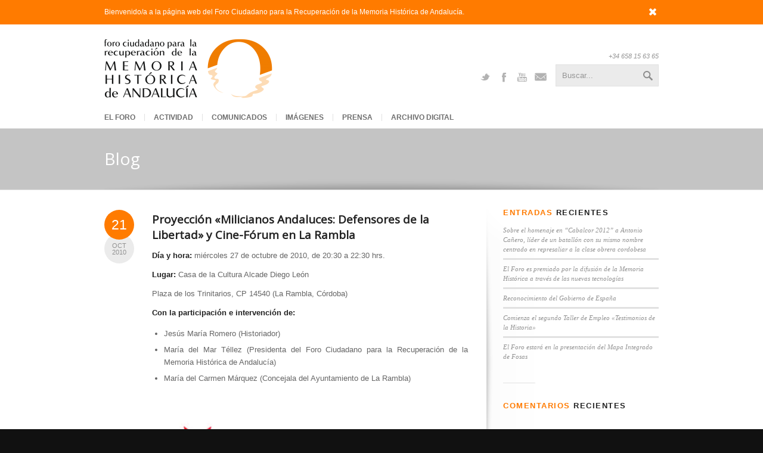

--- FILE ---
content_type: text/html; charset=UTF-8
request_url: http://foromemoriahistorica.org/proyeccion-milicianos-andaluces-defensores-de-la-libertad-y-cine-forum/
body_size: 23320
content:

<!DOCTYPE html>
<html lang="es-ES" prefix="og: http://ogp.me/ns#" class="chrome chrome131 html_stretched static_layout ">
<head>
<meta charset="UTF-8" />
<meta name="robots" content="index, follow" />
<link rel="icon" href="http://foromemoriahistorica.org/wp-content/uploads/2015/10/32x32.jpg" type="image/x-icon">

<!-- page title, displayed in your browser bar -->
<title>Foro Ciudadano para la Recuperación de la Memoria Histórica de Andalucía | Proyección «Milicianos Andaluces: Defensores de la Libertad» y Cine-Fórum en La Rambla | Foro Ciudadano para la Recuperación de la Memoria Histórica de Andalucía</title>


<!-- add feeds, pingback and stuff-->
<link rel="profile" href="http://gmpg.org/xfn/11" />
<link rel="alternate" type="application/rss+xml" title="Foro Ciudadano para la Recuperación de la Memoria Histórica de Andalucía RSS2 Feed" href="http://foromemoriahistorica.org/feed/" />
<link rel="pingback" href="http://foromemoriahistorica.org/xmlrpc.php" />


<!-- add css stylesheets -->	

<link rel="stylesheet" type="text/css" media="all" href="http://foromemoriahistorica.org/wp-content/themes/choices/style.css" />
<link rel="stylesheet" href="http://foromemoriahistorica.org/wp-content/themes/choices/css/grid.css" type="text/css" media="screen"/>
<link rel="stylesheet" href="http://foromemoriahistorica.org/wp-content/themes/choices/css/base.css" type="text/css" media="screen"/>
<link rel="stylesheet" href="http://foromemoriahistorica.org/wp-content/themes/choices/css/layout.css" type="text/css" media="screen"/>
<link rel="stylesheet" href="http://foromemoriahistorica.org/wp-content/themes/choices/css/shortcodes.css" type="text/css" media="screen"/>
<link rel="stylesheet" href="http://foromemoriahistorica.org/wp-content/themes/choices/css/slideshow.css" type="text/css" media="screen"/>
<link rel="stylesheet" href="http://foromemoriahistorica.org/wp-content/themes/choices/js/prettyPhoto/css/prettyPhoto.css" type="text/css" media="screen"/>


<!-- mobile setting -->



<!-- plugin and theme output with wp_head() -->

<!-- This site is optimized with the Yoast SEO plugin v3.0.3 - https://yoast.com/wordpress/plugins/seo/ -->
<meta name="description" content="Día y hora: miércoles 27 de octubre de 2010, de 20:30 a 22:30 hrs. Lugar: Casa de la Cultura Alcade Diego León. Plaza de los Trinitarios, CP 14540 (La Rambla, Córdoba)"/>
<meta name="robots" content="noodp"/>
<link rel="canonical" href="http://foromemoriahistorica.org/proyeccion-milicianos-andaluces-defensores-de-la-libertad-y-cine-forum/" />
<meta property="og:locale" content="es_ES" />
<meta property="og:type" content="article" />
<meta property="og:title" content="Proyección «Milicianos Andaluces: Defensores de la Libertad» y Cine-Fórum en La Rambla | Foro Ciudadano para la Recuperación de la Memoria Histórica de Andalucía" />
<meta property="og:description" content="Día y hora: miércoles 27 de octubre de 2010, de 20:30 a 22:30 hrs. Lugar: Casa de la Cultura Alcade Diego León. Plaza de los Trinitarios, CP 14540 (La Rambla, Córdoba)" />
<meta property="og:url" content="http://foromemoriahistorica.org/proyeccion-milicianos-andaluces-defensores-de-la-libertad-y-cine-forum/" />
<meta property="og:site_name" content="Foro Ciudadano para la Recuperación de la Memoria Histórica de Andalucía" />
<meta property="article:tag" content="Córdoba" />
<meta property="article:tag" content="La Rambla" />
<meta property="article:tag" content="Milicianos Andaluces" />
<meta property="article:tag" content="Proyección" />
<meta property="article:section" content="Comunicados" />
<meta property="article:published_time" content="2010-10-21T09:00:43+00:00" />
<meta property="article:modified_time" content="2015-12-01T20:59:49+00:00" />
<meta property="og:updated_time" content="2015-12-01T20:59:49+00:00" />
<meta property="og:image" content="http://foromemoriahistorica.org/wp-content/uploads/2015/11/Milicianos-Andaluces.jpg" />
<meta name="twitter:card" content="summary"/>
<meta name="twitter:description" content="Día y hora: miércoles 27 de octubre de 2010, de 20:30 a 22:30 hrs. Lugar: Casa de la Cultura Alcade Diego León. Plaza de los Trinitarios, CP 14540 (La Rambla, Córdoba)"/>
<meta name="twitter:title" content="Proyección «Milicianos Andaluces: Defensores de la Libertad» y Cine-Fórum en La Rambla | Foro Ciudadano para la Recuperación de la Memoria Histórica de Andalucía"/>
<meta name="twitter:image" content="http://foromemoriahistorica.org/wp-content/uploads/2015/11/Milicianos-Andaluces.jpg"/>
<!-- / Yoast SEO plugin. -->

<link rel="alternate" type="application/rss+xml" title="Foro Ciudadano para la Recuperación de la Memoria Histórica de Andalucía &raquo; Proyección «Milicianos Andaluces: Defensores de la Libertad» y Cine-Fórum en La Rambla RSS de los comentarios" href="http://foromemoriahistorica.org/proyeccion-milicianos-andaluces-defensores-de-la-libertad-y-cine-forum/feed/" />

<!-- google webfont font replacement -->
<link rel='stylesheet' id='avia-google-webfont' href='//fonts.googleapis.com/css?family=Open+Sans' type='text/css' media='all'/> 
		<script type="text/javascript">
			window._wpemojiSettings = {"baseUrl":"https:\/\/s.w.org\/images\/core\/emoji\/72x72\/","ext":".png","source":{"concatemoji":"http:\/\/foromemoriahistorica.org\/wp-includes\/js\/wp-emoji-release.min.js?ver=4.4.27"}};
			!function(e,n,t){var a;function i(e){var t=n.createElement("canvas"),a=t.getContext&&t.getContext("2d"),i=String.fromCharCode;return!(!a||!a.fillText)&&(a.textBaseline="top",a.font="600 32px Arial","flag"===e?(a.fillText(i(55356,56806,55356,56826),0,0),3e3<t.toDataURL().length):"diversity"===e?(a.fillText(i(55356,57221),0,0),t=a.getImageData(16,16,1,1).data,a.fillText(i(55356,57221,55356,57343),0,0),(t=a.getImageData(16,16,1,1).data)[0],t[1],t[2],t[3],!0):("simple"===e?a.fillText(i(55357,56835),0,0):a.fillText(i(55356,57135),0,0),0!==a.getImageData(16,16,1,1).data[0]))}function o(e){var t=n.createElement("script");t.src=e,t.type="text/javascript",n.getElementsByTagName("head")[0].appendChild(t)}t.supports={simple:i("simple"),flag:i("flag"),unicode8:i("unicode8"),diversity:i("diversity")},t.DOMReady=!1,t.readyCallback=function(){t.DOMReady=!0},t.supports.simple&&t.supports.flag&&t.supports.unicode8&&t.supports.diversity||(a=function(){t.readyCallback()},n.addEventListener?(n.addEventListener("DOMContentLoaded",a,!1),e.addEventListener("load",a,!1)):(e.attachEvent("onload",a),n.attachEvent("onreadystatechange",function(){"complete"===n.readyState&&t.readyCallback()})),(a=t.source||{}).concatemoji?o(a.concatemoji):a.wpemoji&&a.twemoji&&(o(a.twemoji),o(a.wpemoji)))}(window,document,window._wpemojiSettings);
		</script>
		<style type="text/css">
img.wp-smiley,
img.emoji {
	display: inline !important;
	border: none !important;
	box-shadow: none !important;
	height: 1em !important;
	width: 1em !important;
	margin: 0 .07em !important;
	vertical-align: -0.1em !important;
	background: none !important;
	padding: 0 !important;
}
</style>
<link rel='stylesheet' id='responsive-video-light-css'  href='http://foromemoriahistorica.org/wp-content/plugins/responsive-video-light/css/responsive-videos.css?ver=20130111' type='text/css' media='all' />
<link rel='stylesheet' id='genericons-css'  href='http://foromemoriahistorica.org/wp-content/plugins/jetpack/_inc/genericons/genericons/genericons.css?ver=3.1' type='text/css' media='all' />
<link rel='stylesheet' id='jetpack_css-css'  href='http://foromemoriahistorica.org/wp-content/plugins/jetpack/css/jetpack.css?ver=3.8.4' type='text/css' media='all' />
<script type='text/javascript' src='http://foromemoriahistorica.org/wp-includes/js/jquery/jquery.js?ver=1.11.3'></script>
<script type='text/javascript' src='http://foromemoriahistorica.org/wp-includes/js/jquery/jquery-migrate.min.js?ver=1.2.1'></script>
<script type='text/javascript' src='http://foromemoriahistorica.org/wp-content/plugins/jetpack/modules/related-posts/related-posts.js?ver=20150408'></script>
<script type='text/javascript' src='http://foromemoriahistorica.org/wp-content/themes/choices/js/avia.js?ver=4'></script>
<link rel='https://api.w.org/' href='http://foromemoriahistorica.org/wp-json/' />
<link rel="EditURI" type="application/rsd+xml" title="RSD" href="http://foromemoriahistorica.org/xmlrpc.php?rsd" />
<link rel="wlwmanifest" type="application/wlwmanifest+xml" href="http://foromemoriahistorica.org/wp-includes/wlwmanifest.xml" /> 
<meta name="generator" content="WordPress 4.4.27" />
<link rel='shortlink' href='http://wp.me/p6ZhsC-5k' />
<link rel="alternate" type="application/json+oembed" href="http://foromemoriahistorica.org/wp-json/oembed/1.0/embed?url=http%3A%2F%2Fforomemoriahistorica.org%2Fproyeccion-milicianos-andaluces-defensores-de-la-libertad-y-cine-forum%2F" />
<link rel="alternate" type="text/xml+oembed" href="http://foromemoriahistorica.org/wp-json/oembed/1.0/embed?url=http%3A%2F%2Fforomemoriahistorica.org%2Fproyeccion-milicianos-andaluces-defensores-de-la-libertad-y-cine-forum%2F&#038;format=xml" />

<link rel='dns-prefetch' href='//i0.wp.com'>
<link rel='dns-prefetch' href='//i1.wp.com'>
<link rel='dns-prefetch' href='//i2.wp.com'>
<style type='text/css'>img#wpstats{display:none}</style><link rel="profile" href="http://gmpg.org/xfn/11" />
<link rel="alternate" type="application/rss+xml" title="Foro Ciudadano para la Recuperación de la Memoria Histórica de Andalucía RSS2 Feed" href="http://foromemoriahistorica.org/feed/" />
<link rel="pingback" href="http://foromemoriahistorica.org/xmlrpc.php" />
		<style type="text/css">.recentcomments a{display:inline !important;padding:0 !important;margin:0 !important;}</style>
		

<!--
Debugging Info for Theme support: 

Theme: Choices
Version: 2.3
Installed: choices
AviaFramework Version: 2
ML:40-PU:40-PLA:9
-->


<!-- custom styles set at your backend-->
<style type='text/css' id='dynamic-styles'>
::-moz-selection{background-color: #ff7b00;color: #ffffff;}::-webkit-selection{background-color: #ff7b00;color: #ffffff;}::selection{background-color: #ff7b00;color: #ffffff;}.header_color, .header_color div, .header_color  span, .header_color  applet, .header_color object, .header_color iframe, .header_color h1, .header_color h2, .header_color h3, .header_color h4, .header_color h5, .header_color h6, .header_color p, .header_color blockquote, .header_color pre, .header_color a, .header_color abbr, .header_color acronym, .header_color address, .header_color big, .header_color cite, .header_color code, .header_color del, .header_color dfn, .header_color em, .header_color img, .header_color ins, .header_color kbd, .header_color q, .header_color s, .header_color samp, .header_color small, .header_color strike, .header_color strong, .header_color sub, .header_color sup, .header_color tt, .header_color var, .header_color b, .header_color u, .header_color i, .header_color center, .header_color dl, .header_color dt, .header_color dd, .header_color ol, .header_color ul, .header_color li, .header_color fieldset, .header_color form, .header_color label, .header_color legend, .header_color table, .header_color caption, .header_color tbody, .header_color tfoot, .header_color thead, .header_color tr, .header_color th, .header_color td, .header_color article, .header_color aside, .header_color canvas, .header_color details, .header_color embed, .header_color figure, .header_color fieldset, .header_color figcaption, .header_color footer, .header_color header, .header_color hgroup, .header_color menu, .header_color nav, .header_color output, .header_color ruby, .header_color section, .header_color summary, .header_color time, .header_color mark, .header_color audio, .header_color video, #top .header_color .pullquote_boxed{border-color:#e1e1e1;}.header_color , .header_color .site-background, .header_color .first-quote,  .header_color .related_image_wrap, .header_color .gravatar img, .header_color .comment-reply-link, .header_color .inner_slide .numeric_controls a, .header_color .hr_content, .header_color .news-thumb, .header_color .post-format-icon, .header_color .ajax_controlls a{background-color:#ffffff;color: #6e6e6e;}.header_color h1, .header_color h2, .header_color h3, .header_color h4, .header_color h5, .header_color h6, .header_color strong, .header_color strong a, .header_color .sidebar .current_page_item a, .header_color .pagination .current, .header_color .comment-count, .header_color .callout .content-area, .header_color .avia-big-box .avia-innerbox, .header_color .avia-big-box .avia-innerbox a{color:#2a2a2a;}.header_color .meta-color, .header_color .sidebar, .header_color .sidebar a, .header_color .minor-meta, .header_color .minor-meta a, .header_color .text-sep, .header_color .quote-content, .header_color .quote-content a, .header_color blockquote, .header_color .post_nav a, .header_color .comment-text, .header_color .template-search  a.news-content, .header_color .subtitle_intro, .header_color div .hr_content, .header_color .hr a, .header_color .breadcrumb, .header_color .breadcrumb a, .header_color .portfolio_excerpt, .header_color .avia-big-box-bellow, .header_color .side-container-inner, .header_color .news-time{color: #959595;}.header_color a, .header_color .widget_first{color:#ff7b00;}.header_color a:hover, .header_color h1 a:hover, .header_color h2 a:hover, .header_color h3 a:hover, .header_color h4 a:hover, .header_color h5 a:hover, .header_color h6 a:hover,  .header_color .template-search  a.news-content:hover{color: #ff7b00;}.header_color .primary-background, .header_color .dropcap2, .header_color .primary-background a, .header_color .slide_controls a:hover, .header_color .avia_welcome_text, .header_color .avia_welcome_text a, .header_color .pagination a:hover, div .header_color .button, .header_color #submit, .header_color .big_button, .header_color .iconbox_icon, .header_color .iconbox_top_icon, .header_color .side-container-inner .day, #top .header_color .active_item, .header_color .contentSlideControlls .activeItem, .header_color input[type='submit']{background-color: #ff7b00;color:#ffffff;border-color:#ff7b00;}.header_color .button:hover, .header_color .ajax_controlls a:hover, .header_color #submit:hover, .header_color .big_button:hover, .header_color .contentSlideControlls a:hover, .header_color input[type='submit']:hover{background-color: #ff7b00;color:#ffffff;border-color:#ff7b00;}.header_color .timeline-bullet{background-color:#e1e1e1;border-color: #ffffff;}.header_color .iconbox_top, #top .header_color.thumbnails_container_wrap, .header_color .portfolio-sort-container .inner-entry, .header_color .pullquote_boxed, .header_color .side-container-inner .date_group{background: #ebebeb;}#top .header_color .post_timeline li:hover .timeline-bullet, .header_color .portfolio-sort-container .inner-entry:hover{background-color:#ff7b00;}#top #wrap_all .header_color .portfolio-sort-container .inner-entry:hover h1, #top #wrap_all .header_color .portfolio-sort-container .inner-entry:hover h1 a, #top #wrap_all .header_color .portfolio-sort-container .inner-entry:hover p{color:#fff;}.header_color blockquote, .header_color .portfolio-sort-container .inner-entry:hover{border-color:#ff7b00;}.header_color .widget_nav_menu ul:first-child>.current-menu-item, .header_color .widget_nav_menu ul:first-child>.current_page_item{background-color: #ffffff;}#top .header_color.title_container .main-title, #top .header_color.title_container .main-title a, #top .header_color .title_container .main-title, #top .header_color .title_container .main-title a, .header_color .slideshow li{color:#6e6e6e;}.header_color .main_menu ul, .header_color .main_menu .menu ul li a, .header_color .pointer_arrow_wrap .pointer_arrow{background-color:#ffffff;color: #959595;}.header_color .main_menu ul:first-child > li > a, #top .header_color .main_menu .menu ul .current_page_item > a, #top .header_color .main_menu .menu ul .current-menu-item > a {color:#6e6e6e;}#top .header_color .main_menu .menu ul li>a:hover{color:#6e6e6e;}.header_color .main_menu ul:first-child > li a:hover, .header_color .main_menu ul:first-child > li.current-menu-item > a,  .header_color .main_menu ul:first-child > li.current_page_item > a, .header_color .main_menu ul:first-child > li.active-parent-item > a{color:#959595;} .header_color .input-text, .header_color input[type='text'], .header_color input[type='input'], .header_color input[type='password'], .header_color input[type='email'], .header_color textarea, .header_color select{border-color:#e1e1e1;background-color: #ebebeb;color:#959595;}div  .header_color .tabcontainer .active_tab_content, div .header_color .tabcontainer  .active_tab{background-color: #ebebeb;color:#6e6e6e;}.header_color .sidebar_tab_icon {background-color: #e1e1e1;}#top .header_color .sidebar_active_tab .sidebar_tab_icon {background-color: #ff7b00;}.header_color .sidebar_tab:hover .sidebar_tab_icon {background-color: #ff7b00;}.header_color .sidebar_tab, .header_color .tabcontainer .tab{color: #959595;}.header_color div .sidebar_active_tab , .header_color .sidebar_tab:hover{color: #6e6e6e;background-color: #ffffff;}@media only screen and (max-width: 767px) {.responsive .header_color div .sidebar_active_tab{ background-color: #ff7b00; color:#fff; } /*hard coded white to match the icons beside which are also white*/.responsive .header_color .sidebar_tab_content{border-color:#e1e1e1;}}.header_color div .avia_table table, .header_color div .avia_table th, .header_color div .avia_table td {border-color: #e1e1e1;}.header_color div .avia_table, .header_color div .avia_table td{background:#ffffff;color: #6e6e6e;}.header_color div .avia_table tr:nth-child(odd) td, .header_color div .avia_table tr:nth-child(odd) th, .header_color div .avia_table tr:nth-child(odd) .th, .header_color .avia_table .avia-button, .header_color .avia_table table tr.button-row td{background-color: #ebebeb;}.header_color div .avia_table tr.description_row td, .header_color div .avia_table tr.pricing-row td, .header_color tr.pricing-row .avia-table-icon, .header_color tr.description_row .avia-table-icon, .header_color .css_3_hover{color:#ffffff;background: #ff7b00;}html .header_color .avia_table table tr td.description_column, html .header_color .avia_table table.description_row tr td.description_column, .avia-table-icon{border-color:#e1e1e1;color:#959595;}.header_color .avia_table .avia-button{color: #ffffff;background-color:#ff7b00;border-color:#ff7b00;}.header_color dropcap2, .header_color dropcap3, .header_color avia_button, .header_color avia_button:hover, .header_color .on-primary-color, .header_color .on-primary-color:hover{ color: #fff; } #header { border-color: #ff7b00;  }#info_text_header, #info_text_header a, #info_text_header a:hover { background-color: #ff7b00;  color:#fff;}.slideshow_color, .slideshow_color div, .slideshow_color  span, .slideshow_color  applet, .slideshow_color object, .slideshow_color iframe, .slideshow_color h1, .slideshow_color h2, .slideshow_color h3, .slideshow_color h4, .slideshow_color h5, .slideshow_color h6, .slideshow_color p, .slideshow_color blockquote, .slideshow_color pre, .slideshow_color a, .slideshow_color abbr, .slideshow_color acronym, .slideshow_color address, .slideshow_color big, .slideshow_color cite, .slideshow_color code, .slideshow_color del, .slideshow_color dfn, .slideshow_color em, .slideshow_color img, .slideshow_color ins, .slideshow_color kbd, .slideshow_color q, .slideshow_color s, .slideshow_color samp, .slideshow_color small, .slideshow_color strike, .slideshow_color strong, .slideshow_color sub, .slideshow_color sup, .slideshow_color tt, .slideshow_color var, .slideshow_color b, .slideshow_color u, .slideshow_color i, .slideshow_color center, .slideshow_color dl, .slideshow_color dt, .slideshow_color dd, .slideshow_color ol, .slideshow_color ul, .slideshow_color li, .slideshow_color fieldset, .slideshow_color form, .slideshow_color label, .slideshow_color legend, .slideshow_color table, .slideshow_color caption, .slideshow_color tbody, .slideshow_color tfoot, .slideshow_color thead, .slideshow_color tr, .slideshow_color th, .slideshow_color td, .slideshow_color article, .slideshow_color aside, .slideshow_color canvas, .slideshow_color details, .slideshow_color embed, .slideshow_color figure, .slideshow_color fieldset, .slideshow_color figcaption, .slideshow_color footer, .slideshow_color header, .slideshow_color hgroup, .slideshow_color menu, .slideshow_color nav, .slideshow_color output, .slideshow_color ruby, .slideshow_color section, .slideshow_color summary, .slideshow_color time, .slideshow_color mark, .slideshow_color audio, .slideshow_color video, #top .slideshow_color .pullquote_boxed{border-color:#e1e1e1;}.slideshow_color , .slideshow_color .site-background, .slideshow_color .first-quote,  .slideshow_color .related_image_wrap, .slideshow_color .gravatar img, .slideshow_color .comment-reply-link, .slideshow_color .inner_slide .numeric_controls a, .slideshow_color .hr_content, .slideshow_color .news-thumb, .slideshow_color .post-format-icon, .slideshow_color .ajax_controlls a{background-color:#c4c4c4;color: #ffffff;}.slideshow_color h1, .slideshow_color h2, .slideshow_color h3, .slideshow_color h4, .slideshow_color h5, .slideshow_color h6, .slideshow_color strong, .slideshow_color strong a, .slideshow_color .sidebar .current_page_item a, .slideshow_color .pagination .current, .slideshow_color .comment-count, .slideshow_color .callout .content-area, .slideshow_color .avia-big-box .avia-innerbox, .slideshow_color .avia-big-box .avia-innerbox a{color:#bbbbbb;}.slideshow_color .meta-color, .slideshow_color .sidebar, .slideshow_color .sidebar a, .slideshow_color .minor-meta, .slideshow_color .minor-meta a, .slideshow_color .text-sep, .slideshow_color .quote-content, .slideshow_color .quote-content a, .slideshow_color blockquote, .slideshow_color .post_nav a, .slideshow_color .comment-text, .slideshow_color .template-search  a.news-content, .slideshow_color .subtitle_intro, .slideshow_color div .hr_content, .slideshow_color .hr a, .slideshow_color .breadcrumb, .slideshow_color .breadcrumb a, .slideshow_color .portfolio_excerpt, .slideshow_color .avia-big-box-bellow, .slideshow_color .side-container-inner, .slideshow_color .news-time{color: #C0C0C0;}.slideshow_color a, .slideshow_color .widget_first{color:#ff7b00;}.slideshow_color a:hover, .slideshow_color h1 a:hover, .slideshow_color h2 a:hover, .slideshow_color h3 a:hover, .slideshow_color h4 a:hover, .slideshow_color h5 a:hover, .slideshow_color h6 a:hover,  .slideshow_color .template-search  a.news-content:hover{color: #ff7b00;}.slideshow_color .primary-background, .slideshow_color .dropcap2, .slideshow_color .primary-background a, .slideshow_color .slide_controls a:hover, .slideshow_color .avia_welcome_text, .slideshow_color .avia_welcome_text a, .slideshow_color .pagination a:hover, div .slideshow_color .button, .slideshow_color #submit, .slideshow_color .big_button, .slideshow_color .iconbox_icon, .slideshow_color .iconbox_top_icon, .slideshow_color .side-container-inner .day, #top .slideshow_color .active_item, .slideshow_color .contentSlideControlls .activeItem, .slideshow_color input[type='submit']{background-color: #ff7b00;color:#c4c4c4;border-color:#ff7b00;}.slideshow_color .button:hover, .slideshow_color .ajax_controlls a:hover, .slideshow_color #submit:hover, .slideshow_color .big_button:hover, .slideshow_color .contentSlideControlls a:hover, .slideshow_color input[type='submit']:hover{background-color: #ff7b00;color:#c4c4c4;border-color:#ff7b00;}.slideshow_color .timeline-bullet{background-color:#e1e1e1;border-color: #c4c4c4;}.slideshow_color .iconbox_top, #top .slideshow_color.thumbnails_container_wrap, .slideshow_color .portfolio-sort-container .inner-entry, .slideshow_color .pullquote_boxed, .slideshow_color .side-container-inner .date_group{background: #f8f8f8;}#top .slideshow_color .post_timeline li:hover .timeline-bullet, .slideshow_color .portfolio-sort-container .inner-entry:hover{background-color:#ff7b00;}#top #wrap_all .slideshow_color .portfolio-sort-container .inner-entry:hover h1, #top #wrap_all .slideshow_color .portfolio-sort-container .inner-entry:hover h1 a, #top #wrap_all .slideshow_color .portfolio-sort-container .inner-entry:hover p{color:#fff;}.slideshow_color blockquote, .slideshow_color .portfolio-sort-container .inner-entry:hover{border-color:#ff7b00;}.slideshow_color .widget_nav_menu ul:first-child>.current-menu-item, .slideshow_color .widget_nav_menu ul:first-child>.current_page_item{background-color: #c4c4c4;}#top .slideshow_color.title_container .main-title, #top .slideshow_color.title_container .main-title a, #top .slideshow_color .title_container .main-title, #top .slideshow_color .title_container .main-title a, .slideshow_color .slideshow li{color:#ffffff;}.slideshow_color .main_menu ul, .slideshow_color .main_menu .menu ul li a, .slideshow_color .pointer_arrow_wrap .pointer_arrow{background-color:#c4c4c4;color: #C0C0C0;}.slideshow_color .main_menu ul:first-child > li > a, #top .slideshow_color .main_menu .menu ul .current_page_item > a, #top .slideshow_color .main_menu .menu ul .current-menu-item > a {color:#ffffff;}#top .slideshow_color .main_menu .menu ul li>a:hover{color:#ffffff;}.slideshow_color .main_menu ul:first-child > li a:hover, .slideshow_color .main_menu ul:first-child > li.current-menu-item > a,  .slideshow_color .main_menu ul:first-child > li.current_page_item > a, .slideshow_color .main_menu ul:first-child > li.active-parent-item > a{color:#C0C0C0;} .slideshow_color .input-text, .slideshow_color input[type='text'], .slideshow_color input[type='input'], .slideshow_color input[type='password'], .slideshow_color input[type='email'], .slideshow_color textarea, .slideshow_color select{border-color:#e1e1e1;background-color: #f8f8f8;color:#C0C0C0;}div  .slideshow_color .tabcontainer .active_tab_content, div .slideshow_color .tabcontainer  .active_tab{background-color: #f8f8f8;color:#ffffff;}.slideshow_color .sidebar_tab_icon {background-color: #e1e1e1;}#top .slideshow_color .sidebar_active_tab .sidebar_tab_icon {background-color: #ff7b00;}.slideshow_color .sidebar_tab:hover .sidebar_tab_icon {background-color: #ff7b00;}.slideshow_color .sidebar_tab, .slideshow_color .tabcontainer .tab{color: #C0C0C0;}.slideshow_color div .sidebar_active_tab , .slideshow_color .sidebar_tab:hover{color: #ffffff;background-color: #c4c4c4;}@media only screen and (max-width: 767px) {.responsive .slideshow_color div .sidebar_active_tab{ background-color: #ff7b00; color:#fff; } /*hard coded white to match the icons beside which are also white*/.responsive .slideshow_color .sidebar_tab_content{border-color:#e1e1e1;}}.slideshow_color div .avia_table table, .slideshow_color div .avia_table th, .slideshow_color div .avia_table td {border-color: #e1e1e1;}.slideshow_color div .avia_table, .slideshow_color div .avia_table td{background:#c4c4c4;color: #ffffff;}.slideshow_color div .avia_table tr:nth-child(odd) td, .slideshow_color div .avia_table tr:nth-child(odd) th, .slideshow_color div .avia_table tr:nth-child(odd) .th, .slideshow_color .avia_table .avia-button, .slideshow_color .avia_table table tr.button-row td{background-color: #f8f8f8;}.slideshow_color div .avia_table tr.description_row td, .slideshow_color div .avia_table tr.pricing-row td, .slideshow_color tr.pricing-row .avia-table-icon, .slideshow_color tr.description_row .avia-table-icon, .slideshow_color .css_3_hover{color:#c4c4c4;background: #ff7b00;}html .slideshow_color .avia_table table tr td.description_column, html .slideshow_color .avia_table table.description_row tr td.description_column, .avia-table-icon{border-color:#e1e1e1;color:#C0C0C0;}.slideshow_color .avia_table .avia-button{color: #c4c4c4;background-color:#ff7b00;border-color:#ff7b00;}.slideshow_color dropcap2, .slideshow_color dropcap3, .slideshow_color avia_button, .slideshow_color avia_button:hover, .slideshow_color .on-primary-color, .slideshow_color .on-primary-color:hover{ color: #fff; }.main_color, .main_color div, .main_color  span, .main_color  applet, .main_color object, .main_color iframe, .main_color h1, .main_color h2, .main_color h3, .main_color h4, .main_color h5, .main_color h6, .main_color p, .main_color blockquote, .main_color pre, .main_color a, .main_color abbr, .main_color acronym, .main_color address, .main_color big, .main_color cite, .main_color code, .main_color del, .main_color dfn, .main_color em, .main_color img, .main_color ins, .main_color kbd, .main_color q, .main_color s, .main_color samp, .main_color small, .main_color strike, .main_color strong, .main_color sub, .main_color sup, .main_color tt, .main_color var, .main_color b, .main_color u, .main_color i, .main_color center, .main_color dl, .main_color dt, .main_color dd, .main_color ol, .main_color ul, .main_color li, .main_color fieldset, .main_color form, .main_color label, .main_color legend, .main_color table, .main_color caption, .main_color tbody, .main_color tfoot, .main_color thead, .main_color tr, .main_color th, .main_color td, .main_color article, .main_color aside, .main_color canvas, .main_color details, .main_color embed, .main_color figure, .main_color fieldset, .main_color figcaption, .main_color footer, .main_color header, .main_color hgroup, .main_color menu, .main_color nav, .main_color output, .main_color ruby, .main_color section, .main_color summary, .main_color time, .main_color mark, .main_color audio, .main_color video, #top .main_color .pullquote_boxed{border-color:#e1e1e1;}.main_color , .main_color .site-background, .main_color .first-quote,  .main_color .related_image_wrap, .main_color .gravatar img, .main_color .comment-reply-link, .main_color .inner_slide .numeric_controls a, .main_color .hr_content, .main_color .news-thumb, .main_color .post-format-icon, .main_color .ajax_controlls a{background-color:#ffffff;color: #666666;}.main_color h1, .main_color h2, .main_color h3, .main_color h4, .main_color h5, .main_color h6, .main_color strong, .main_color strong a, .main_color .sidebar .current_page_item a, .main_color .pagination .current, .main_color .comment-count, .main_color .callout .content-area, .main_color .avia-big-box .avia-innerbox, .main_color .avia-big-box .avia-innerbox a{color:#222222;}.main_color .meta-color, .main_color .sidebar, .main_color .sidebar a, .main_color .minor-meta, .main_color .minor-meta a, .main_color .text-sep, .main_color .quote-content, .main_color .quote-content a, .main_color blockquote, .main_color .post_nav a, .main_color .comment-text, .main_color .template-search  a.news-content, .main_color .subtitle_intro, .main_color div .hr_content, .main_color .hr a, .main_color .breadcrumb, .main_color .breadcrumb a, .main_color .portfolio_excerpt, .main_color .avia-big-box-bellow, .main_color .side-container-inner, .main_color .news-time{color: #919191;}.main_color a, .main_color .widget_first{color:#ff7b00;}.main_color a:hover, .main_color h1 a:hover, .main_color h2 a:hover, .main_color h3 a:hover, .main_color h4 a:hover, .main_color h5 a:hover, .main_color h6 a:hover,  .main_color .template-search  a.news-content:hover{color: #ff7b00;}.main_color .primary-background, .main_color .dropcap2, .main_color .primary-background a, .main_color .slide_controls a:hover, .main_color .avia_welcome_text, .main_color .avia_welcome_text a, .main_color .pagination a:hover, div .main_color .button, .main_color #submit, .main_color .big_button, .main_color .iconbox_icon, .main_color .iconbox_top_icon, .main_color .side-container-inner .day, #top .main_color .active_item, .main_color .contentSlideControlls .activeItem, .main_color input[type='submit']{background-color: #ff7b00;color:#ffffff;border-color:#ff7b00;}.main_color .button:hover, .main_color .ajax_controlls a:hover, .main_color #submit:hover, .main_color .big_button:hover, .main_color .contentSlideControlls a:hover, .main_color input[type='submit']:hover{background-color: #ff7b00;color:#ffffff;border-color:#ff7b00;}.main_color .timeline-bullet{background-color:#e1e1e1;border-color: #ffffff;}.main_color .iconbox_top, #top .main_color.thumbnails_container_wrap, .main_color .portfolio-sort-container .inner-entry, .main_color .pullquote_boxed, .main_color .side-container-inner .date_group{background: #ebebeb;}#top .main_color .post_timeline li:hover .timeline-bullet, .main_color .portfolio-sort-container .inner-entry:hover{background-color:#ff7b00;}#top #wrap_all .main_color .portfolio-sort-container .inner-entry:hover h1, #top #wrap_all .main_color .portfolio-sort-container .inner-entry:hover h1 a, #top #wrap_all .main_color .portfolio-sort-container .inner-entry:hover p{color:#fff;}.main_color blockquote, .main_color .portfolio-sort-container .inner-entry:hover{border-color:#ff7b00;}.main_color .widget_nav_menu ul:first-child>.current-menu-item, .main_color .widget_nav_menu ul:first-child>.current_page_item{background-color: #ffffff;}#top .main_color.title_container .main-title, #top .main_color.title_container .main-title a, #top .main_color .title_container .main-title, #top .main_color .title_container .main-title a, .main_color .slideshow li{color:#666666;}.main_color .main_menu ul, .main_color .main_menu .menu ul li a, .main_color .pointer_arrow_wrap .pointer_arrow{background-color:#ffffff;color: #919191;}.main_color .main_menu ul:first-child > li > a, #top .main_color .main_menu .menu ul .current_page_item > a, #top .main_color .main_menu .menu ul .current-menu-item > a {color:#666666;}#top .main_color .main_menu .menu ul li>a:hover{color:#666666;}.main_color .main_menu ul:first-child > li a:hover, .main_color .main_menu ul:first-child > li.current-menu-item > a,  .main_color .main_menu ul:first-child > li.current_page_item > a, .main_color .main_menu ul:first-child > li.active-parent-item > a{color:#919191;} .main_color .input-text, .main_color input[type='text'], .main_color input[type='input'], .main_color input[type='password'], .main_color input[type='email'], .main_color textarea, .main_color select{border-color:#e1e1e1;background-color: #ebebeb;color:#919191;}div  .main_color .tabcontainer .active_tab_content, div .main_color .tabcontainer  .active_tab{background-color: #ebebeb;color:#666666;}.main_color .sidebar_tab_icon {background-color: #e1e1e1;}#top .main_color .sidebar_active_tab .sidebar_tab_icon {background-color: #ff7b00;}.main_color .sidebar_tab:hover .sidebar_tab_icon {background-color: #ff7b00;}.main_color .sidebar_tab, .main_color .tabcontainer .tab{color: #919191;}.main_color div .sidebar_active_tab , .main_color .sidebar_tab:hover{color: #666666;background-color: #ffffff;}@media only screen and (max-width: 767px) {.responsive .main_color div .sidebar_active_tab{ background-color: #ff7b00; color:#fff; } /*hard coded white to match the icons beside which are also white*/.responsive .main_color .sidebar_tab_content{border-color:#e1e1e1;}}.main_color div .avia_table table, .main_color div .avia_table th, .main_color div .avia_table td {border-color: #e1e1e1;}.main_color div .avia_table, .main_color div .avia_table td{background:#ffffff;color: #666666;}.main_color div .avia_table tr:nth-child(odd) td, .main_color div .avia_table tr:nth-child(odd) th, .main_color div .avia_table tr:nth-child(odd) .th, .main_color .avia_table .avia-button, .main_color .avia_table table tr.button-row td{background-color: #ebebeb;}.main_color div .avia_table tr.description_row td, .main_color div .avia_table tr.pricing-row td, .main_color tr.pricing-row .avia-table-icon, .main_color tr.description_row .avia-table-icon, .main_color .css_3_hover{color:#ffffff;background: #ff7b00;}html .main_color .avia_table table tr td.description_column, html .main_color .avia_table table.description_row tr td.description_column, .avia-table-icon{border-color:#e1e1e1;color:#919191;}.main_color .avia_table .avia-button{color: #ffffff;background-color:#ff7b00;border-color:#ff7b00;}.main_color dropcap2, .main_color dropcap3, .main_color avia_button, .main_color avia_button:hover, .main_color .on-primary-color, .main_color .on-primary-color:hover{ color: #fff; } #wrap_all{ background-color: #ffffff; }#top .feedback_button { border-color: #ff7b00;  background-color: #ff7b00;  color:#fff;}#top .feedback_button:hover { border-color: #ff7b00;  background-color: #ff7b00;  color:#fff;}.alternate_color, .alternate_color div, .alternate_color  span, .alternate_color  applet, .alternate_color object, .alternate_color iframe, .alternate_color h1, .alternate_color h2, .alternate_color h3, .alternate_color h4, .alternate_color h5, .alternate_color h6, .alternate_color p, .alternate_color blockquote, .alternate_color pre, .alternate_color a, .alternate_color abbr, .alternate_color acronym, .alternate_color address, .alternate_color big, .alternate_color cite, .alternate_color code, .alternate_color del, .alternate_color dfn, .alternate_color em, .alternate_color img, .alternate_color ins, .alternate_color kbd, .alternate_color q, .alternate_color s, .alternate_color samp, .alternate_color small, .alternate_color strike, .alternate_color strong, .alternate_color sub, .alternate_color sup, .alternate_color tt, .alternate_color var, .alternate_color b, .alternate_color u, .alternate_color i, .alternate_color center, .alternate_color dl, .alternate_color dt, .alternate_color dd, .alternate_color ol, .alternate_color ul, .alternate_color li, .alternate_color fieldset, .alternate_color form, .alternate_color label, .alternate_color legend, .alternate_color table, .alternate_color caption, .alternate_color tbody, .alternate_color tfoot, .alternate_color thead, .alternate_color tr, .alternate_color th, .alternate_color td, .alternate_color article, .alternate_color aside, .alternate_color canvas, .alternate_color details, .alternate_color embed, .alternate_color figure, .alternate_color fieldset, .alternate_color figcaption, .alternate_color footer, .alternate_color header, .alternate_color hgroup, .alternate_color menu, .alternate_color nav, .alternate_color output, .alternate_color ruby, .alternate_color section, .alternate_color summary, .alternate_color time, .alternate_color mark, .alternate_color audio, .alternate_color video, #top .alternate_color .pullquote_boxed{border-color:#e1e1e1;}.alternate_color , .alternate_color .site-background, .alternate_color .first-quote,  .alternate_color .related_image_wrap, .alternate_color .gravatar img, .alternate_color .comment-reply-link, .alternate_color .inner_slide .numeric_controls a, .alternate_color .hr_content, .alternate_color .news-thumb, .alternate_color .post-format-icon, .alternate_color .ajax_controlls a{background-color:#f8f8f8;color: #666666;}.alternate_color h1, .alternate_color h2, .alternate_color h3, .alternate_color h4, .alternate_color h5, .alternate_color h6, .alternate_color strong, .alternate_color strong a, .alternate_color .sidebar .current_page_item a, .alternate_color .pagination .current, .alternate_color .comment-count, .alternate_color .callout .content-area, .alternate_color .avia-big-box .avia-innerbox, .alternate_color .avia-big-box .avia-innerbox a{color:#222222;}.alternate_color .meta-color, .alternate_color .sidebar, .alternate_color .sidebar a, .alternate_color .minor-meta, .alternate_color .minor-meta a, .alternate_color .text-sep, .alternate_color .quote-content, .alternate_color .quote-content a, .alternate_color blockquote, .alternate_color .post_nav a, .alternate_color .comment-text, .alternate_color .template-search  a.news-content, .alternate_color .subtitle_intro, .alternate_color div .hr_content, .alternate_color .hr a, .alternate_color .breadcrumb, .alternate_color .breadcrumb a, .alternate_color .portfolio_excerpt, .alternate_color .avia-big-box-bellow, .alternate_color .side-container-inner, .alternate_color .news-time{color: #8D8D8D;}.alternate_color a, .alternate_color .widget_first{color:#ff7b00;}.alternate_color a:hover, .alternate_color h1 a:hover, .alternate_color h2 a:hover, .alternate_color h3 a:hover, .alternate_color h4 a:hover, .alternate_color h5 a:hover, .alternate_color h6 a:hover,  .alternate_color .template-search  a.news-content:hover{color: #ff7b00;}.alternate_color .primary-background, .alternate_color .dropcap2, .alternate_color .primary-background a, .alternate_color .slide_controls a:hover, .alternate_color .avia_welcome_text, .alternate_color .avia_welcome_text a, .alternate_color .pagination a:hover, div .alternate_color .button, .alternate_color #submit, .alternate_color .big_button, .alternate_color .iconbox_icon, .alternate_color .iconbox_top_icon, .alternate_color .side-container-inner .day, #top .alternate_color .active_item, .alternate_color .contentSlideControlls .activeItem, .alternate_color input[type='submit']{background-color: #ff7b00;color:#f8f8f8;border-color:#ff7b00;}.alternate_color .button:hover, .alternate_color .ajax_controlls a:hover, .alternate_color #submit:hover, .alternate_color .big_button:hover, .alternate_color .contentSlideControlls a:hover, .alternate_color input[type='submit']:hover{background-color: #ff7b00;color:#f8f8f8;border-color:#ff7b00;}.alternate_color .timeline-bullet{background-color:#e1e1e1;border-color: #f8f8f8;}.alternate_color .iconbox_top, #top .alternate_color.thumbnails_container_wrap, .alternate_color .portfolio-sort-container .inner-entry, .alternate_color .pullquote_boxed, .alternate_color .side-container-inner .date_group{background: #ffffff;}#top .alternate_color .post_timeline li:hover .timeline-bullet, .alternate_color .portfolio-sort-container .inner-entry:hover{background-color:#ff7b00;}#top #wrap_all .alternate_color .portfolio-sort-container .inner-entry:hover h1, #top #wrap_all .alternate_color .portfolio-sort-container .inner-entry:hover h1 a, #top #wrap_all .alternate_color .portfolio-sort-container .inner-entry:hover p{color:#fff;}.alternate_color blockquote, .alternate_color .portfolio-sort-container .inner-entry:hover{border-color:#ff7b00;}.alternate_color .widget_nav_menu ul:first-child>.current-menu-item, .alternate_color .widget_nav_menu ul:first-child>.current_page_item{background-color: #f8f8f8;}#top .alternate_color.title_container .main-title, #top .alternate_color.title_container .main-title a, #top .alternate_color .title_container .main-title, #top .alternate_color .title_container .main-title a, .alternate_color .slideshow li{color:#666666;}.alternate_color .main_menu ul, .alternate_color .main_menu .menu ul li a, .alternate_color .pointer_arrow_wrap .pointer_arrow{background-color:#f8f8f8;color: #8D8D8D;}.alternate_color .main_menu ul:first-child > li > a, #top .alternate_color .main_menu .menu ul .current_page_item > a, #top .alternate_color .main_menu .menu ul .current-menu-item > a {color:#666666;}#top .alternate_color .main_menu .menu ul li>a:hover{color:#666666;}.alternate_color .main_menu ul:first-child > li a:hover, .alternate_color .main_menu ul:first-child > li.current-menu-item > a,  .alternate_color .main_menu ul:first-child > li.current_page_item > a, .alternate_color .main_menu ul:first-child > li.active-parent-item > a{color:#8D8D8D;} .alternate_color .input-text, .alternate_color input[type='text'], .alternate_color input[type='input'], .alternate_color input[type='password'], .alternate_color input[type='email'], .alternate_color textarea, .alternate_color select{border-color:#e1e1e1;background-color: #ffffff;color:#8D8D8D;}div  .alternate_color .tabcontainer .active_tab_content, div .alternate_color .tabcontainer  .active_tab{background-color: #ffffff;color:#666666;}.alternate_color .sidebar_tab_icon {background-color: #e1e1e1;}#top .alternate_color .sidebar_active_tab .sidebar_tab_icon {background-color: #ff7b00;}.alternate_color .sidebar_tab:hover .sidebar_tab_icon {background-color: #ff7b00;}.alternate_color .sidebar_tab, .alternate_color .tabcontainer .tab{color: #8D8D8D;}.alternate_color div .sidebar_active_tab , .alternate_color .sidebar_tab:hover{color: #666666;background-color: #f8f8f8;}@media only screen and (max-width: 767px) {.responsive .alternate_color div .sidebar_active_tab{ background-color: #ff7b00; color:#fff; } /*hard coded white to match the icons beside which are also white*/.responsive .alternate_color .sidebar_tab_content{border-color:#e1e1e1;}}.alternate_color div .avia_table table, .alternate_color div .avia_table th, .alternate_color div .avia_table td {border-color: #e1e1e1;}.alternate_color div .avia_table, .alternate_color div .avia_table td{background:#f8f8f8;color: #666666;}.alternate_color div .avia_table tr:nth-child(odd) td, .alternate_color div .avia_table tr:nth-child(odd) th, .alternate_color div .avia_table tr:nth-child(odd) .th, .alternate_color .avia_table .avia-button, .alternate_color .avia_table table tr.button-row td{background-color: #ffffff;}.alternate_color div .avia_table tr.description_row td, .alternate_color div .avia_table tr.pricing-row td, .alternate_color tr.pricing-row .avia-table-icon, .alternate_color tr.description_row .avia-table-icon, .alternate_color .css_3_hover{color:#f8f8f8;background: #ff7b00;}html .alternate_color .avia_table table tr td.description_column, html .alternate_color .avia_table table.description_row tr td.description_column, .avia-table-icon{border-color:#e1e1e1;color:#8D8D8D;}.alternate_color .avia_table .avia-button{color: #f8f8f8;background-color:#ff7b00;border-color:#ff7b00;}.alternate_color dropcap2, .alternate_color dropcap3, .alternate_color avia_button, .alternate_color avia_button:hover, .alternate_color .on-primary-color, .alternate_color .on-primary-color:hover{ color: #fff; }.footer_color, .footer_color div, .footer_color  span, .footer_color  applet, .footer_color object, .footer_color iframe, .footer_color h1, .footer_color h2, .footer_color h3, .footer_color h4, .footer_color h5, .footer_color h6, .footer_color p, .footer_color blockquote, .footer_color pre, .footer_color a, .footer_color abbr, .footer_color acronym, .footer_color address, .footer_color big, .footer_color cite, .footer_color code, .footer_color del, .footer_color dfn, .footer_color em, .footer_color img, .footer_color ins, .footer_color kbd, .footer_color q, .footer_color s, .footer_color samp, .footer_color small, .footer_color strike, .footer_color strong, .footer_color sub, .footer_color sup, .footer_color tt, .footer_color var, .footer_color b, .footer_color u, .footer_color i, .footer_color center, .footer_color dl, .footer_color dt, .footer_color dd, .footer_color ol, .footer_color ul, .footer_color li, .footer_color fieldset, .footer_color form, .footer_color label, .footer_color legend, .footer_color table, .footer_color caption, .footer_color tbody, .footer_color tfoot, .footer_color thead, .footer_color tr, .footer_color th, .footer_color td, .footer_color article, .footer_color aside, .footer_color canvas, .footer_color details, .footer_color embed, .footer_color figure, .footer_color fieldset, .footer_color figcaption, .footer_color footer, .footer_color header, .footer_color hgroup, .footer_color menu, .footer_color nav, .footer_color output, .footer_color ruby, .footer_color section, .footer_color summary, .footer_color time, .footer_color mark, .footer_color audio, .footer_color video, #top .footer_color .pullquote_boxed{border-color:#555555;}.footer_color , .footer_color .site-background, .footer_color .first-quote,  .footer_color .related_image_wrap, .footer_color .gravatar img, .footer_color .comment-reply-link, .footer_color .inner_slide .numeric_controls a, .footer_color .hr_content, .footer_color .news-thumb, .footer_color .post-format-icon, .footer_color .ajax_controlls a{background-color:#111111;color: #ffffff;}.footer_color h1, .footer_color h2, .footer_color h3, .footer_color h4, .footer_color h5, .footer_color h6, .footer_color strong, .footer_color strong a, .footer_color .sidebar .current_page_item a, .footer_color .pagination .current, .footer_color .comment-count, .footer_color .callout .content-area, .footer_color .avia-big-box .avia-innerbox, .footer_color .avia-big-box .avia-innerbox a{color:#ffffff;}.footer_color .meta-color, .footer_color .sidebar, .footer_color .sidebar a, .footer_color .minor-meta, .footer_color .minor-meta a, .footer_color .text-sep, .footer_color .quote-content, .footer_color .quote-content a, .footer_color blockquote, .footer_color .post_nav a, .footer_color .comment-text, .footer_color .template-search  a.news-content, .footer_color .subtitle_intro, .footer_color div .hr_content, .footer_color .hr a, .footer_color .breadcrumb, .footer_color .breadcrumb a, .footer_color .portfolio_excerpt, .footer_color .avia-big-box-bellow, .footer_color .side-container-inner, .footer_color .news-time{color: #888888;}.footer_color a, .footer_color .widget_first{color:#ff7b00;}.footer_color a:hover, .footer_color h1 a:hover, .footer_color h2 a:hover, .footer_color h3 a:hover, .footer_color h4 a:hover, .footer_color h5 a:hover, .footer_color h6 a:hover,  .footer_color .template-search  a.news-content:hover{color: #ff7b00;}.footer_color .primary-background, .footer_color .dropcap2, .footer_color .primary-background a, .footer_color .slide_controls a:hover, .footer_color .avia_welcome_text, .footer_color .avia_welcome_text a, .footer_color .pagination a:hover, div .footer_color .button, .footer_color #submit, .footer_color .big_button, .footer_color .iconbox_icon, .footer_color .iconbox_top_icon, .footer_color .side-container-inner .day, #top .footer_color .active_item, .footer_color .contentSlideControlls .activeItem, .footer_color input[type='submit']{background-color: #ff7b00;color:#111111;border-color:#ff7b00;}.footer_color .button:hover, .footer_color .ajax_controlls a:hover, .footer_color #submit:hover, .footer_color .big_button:hover, .footer_color .contentSlideControlls a:hover, .footer_color input[type='submit']:hover{background-color: #ff7b00;color:#111111;border-color:#ff7b00;}.footer_color .timeline-bullet{background-color:#555555;border-color: #111111;}.footer_color .iconbox_top, #top .footer_color.thumbnails_container_wrap, .footer_color .portfolio-sort-container .inner-entry, .footer_color .pullquote_boxed, .footer_color .side-container-inner .date_group{background: #444444;}#top .footer_color .post_timeline li:hover .timeline-bullet, .footer_color .portfolio-sort-container .inner-entry:hover{background-color:#ff7b00;}#top #wrap_all .footer_color .portfolio-sort-container .inner-entry:hover h1, #top #wrap_all .footer_color .portfolio-sort-container .inner-entry:hover h1 a, #top #wrap_all .footer_color .portfolio-sort-container .inner-entry:hover p{color:#fff;}.footer_color blockquote, .footer_color .portfolio-sort-container .inner-entry:hover{border-color:#ff7b00;}.footer_color .widget_nav_menu ul:first-child>.current-menu-item, .footer_color .widget_nav_menu ul:first-child>.current_page_item{background-color: #111111;}#top .footer_color.title_container .main-title, #top .footer_color.title_container .main-title a, #top .footer_color .title_container .main-title, #top .footer_color .title_container .main-title a, .footer_color .slideshow li{color:#ffffff;}.footer_color .main_menu ul, .footer_color .main_menu .menu ul li a, .footer_color .pointer_arrow_wrap .pointer_arrow{background-color:#111111;color: #888888;}.footer_color .main_menu ul:first-child > li > a, #top .footer_color .main_menu .menu ul .current_page_item > a, #top .footer_color .main_menu .menu ul .current-menu-item > a {color:#ffffff;}#top .footer_color .main_menu .menu ul li>a:hover{color:#ffffff;}.footer_color .main_menu ul:first-child > li a:hover, .footer_color .main_menu ul:first-child > li.current-menu-item > a,  .footer_color .main_menu ul:first-child > li.current_page_item > a, .footer_color .main_menu ul:first-child > li.active-parent-item > a{color:#888888;} .footer_color .input-text, .footer_color input[type='text'], .footer_color input[type='input'], .footer_color input[type='password'], .footer_color input[type='email'], .footer_color textarea, .footer_color select{border-color:#555555;background-color: #444444;color:#888888;}div  .footer_color .tabcontainer .active_tab_content, div .footer_color .tabcontainer  .active_tab{background-color: #444444;color:#ffffff;}.footer_color .sidebar_tab_icon {background-color: #555555;}#top .footer_color .sidebar_active_tab .sidebar_tab_icon {background-color: #ff7b00;}.footer_color .sidebar_tab:hover .sidebar_tab_icon {background-color: #ff7b00;}.footer_color .sidebar_tab, .footer_color .tabcontainer .tab{color: #888888;}.footer_color div .sidebar_active_tab , .footer_color .sidebar_tab:hover{color: #ffffff;background-color: #111111;}@media only screen and (max-width: 767px) {.responsive .footer_color div .sidebar_active_tab{ background-color: #ff7b00; color:#fff; } /*hard coded white to match the icons beside which are also white*/.responsive .footer_color .sidebar_tab_content{border-color:#555555;}}.footer_color div .avia_table table, .footer_color div .avia_table th, .footer_color div .avia_table td {border-color: #555555;}.footer_color div .avia_table, .footer_color div .avia_table td{background:#111111;color: #ffffff;}.footer_color div .avia_table tr:nth-child(odd) td, .footer_color div .avia_table tr:nth-child(odd) th, .footer_color div .avia_table tr:nth-child(odd) .th, .footer_color .avia_table .avia-button, .footer_color .avia_table table tr.button-row td{background-color: #444444;}.footer_color div .avia_table tr.description_row td, .footer_color div .avia_table tr.pricing-row td, .footer_color tr.pricing-row .avia-table-icon, .footer_color tr.description_row .avia-table-icon, .footer_color .css_3_hover{color:#111111;background: #ff7b00;}html .footer_color .avia_table table tr td.description_column, html .footer_color .avia_table table.description_row tr td.description_column, .avia-table-icon{border-color:#555555;color:#888888;}.footer_color .avia_table .avia-button{color: #111111;background-color:#ff7b00;border-color:#ff7b00;}.footer_color dropcap2, .footer_color dropcap3, .footer_color avia_button, .footer_color avia_button:hover, .footer_color .on-primary-color, .footer_color .on-primary-color:hover{ color: #fff; } #footer  .widgettitle{ color: #888888;  }#footer a{color: #ffffff; }#footer a:hover, #footer .widget_first{ color: #ffffff; }.socket_color, .socket_color div, .socket_color  span, .socket_color  applet, .socket_color object, .socket_color iframe, .socket_color h1, .socket_color h2, .socket_color h3, .socket_color h4, .socket_color h5, .socket_color h6, .socket_color p, .socket_color blockquote, .socket_color pre, .socket_color a, .socket_color abbr, .socket_color acronym, .socket_color address, .socket_color big, .socket_color cite, .socket_color code, .socket_color del, .socket_color dfn, .socket_color em, .socket_color img, .socket_color ins, .socket_color kbd, .socket_color q, .socket_color s, .socket_color samp, .socket_color small, .socket_color strike, .socket_color strong, .socket_color sub, .socket_color sup, .socket_color tt, .socket_color var, .socket_color b, .socket_color u, .socket_color i, .socket_color center, .socket_color dl, .socket_color dt, .socket_color dd, .socket_color ol, .socket_color ul, .socket_color li, .socket_color fieldset, .socket_color form, .socket_color label, .socket_color legend, .socket_color table, .socket_color caption, .socket_color tbody, .socket_color tfoot, .socket_color thead, .socket_color tr, .socket_color th, .socket_color td, .socket_color article, .socket_color aside, .socket_color canvas, .socket_color details, .socket_color embed, .socket_color figure, .socket_color fieldset, .socket_color figcaption, .socket_color footer, .socket_color header, .socket_color hgroup, .socket_color menu, .socket_color nav, .socket_color output, .socket_color ruby, .socket_color section, .socket_color summary, .socket_color time, .socket_color mark, .socket_color audio, .socket_color video, #top .socket_color .pullquote_boxed{border-color:#161616;}.socket_color , .socket_color .site-background, .socket_color .first-quote,  .socket_color .related_image_wrap, .socket_color .gravatar img, .socket_color .comment-reply-link, .socket_color .inner_slide .numeric_controls a, .socket_color .hr_content, .socket_color .news-thumb, .socket_color .post-format-icon, .socket_color .ajax_controlls a{background-color:#111111;color: #eeeeee;}.socket_color h1, .socket_color h2, .socket_color h3, .socket_color h4, .socket_color h5, .socket_color h6, .socket_color strong, .socket_color strong a, .socket_color .sidebar .current_page_item a, .socket_color .pagination .current, .socket_color .comment-count, .socket_color .callout .content-area, .socket_color .avia-big-box .avia-innerbox, .socket_color .avia-big-box .avia-innerbox a{color:#ffffff;}.socket_color .meta-color, .socket_color .sidebar, .socket_color .sidebar a, .socket_color .minor-meta, .socket_color .minor-meta a, .socket_color .text-sep, .socket_color .quote-content, .socket_color .quote-content a, .socket_color blockquote, .socket_color .post_nav a, .socket_color .comment-text, .socket_color .template-search  a.news-content, .socket_color .subtitle_intro, .socket_color div .hr_content, .socket_color .hr a, .socket_color .breadcrumb, .socket_color .breadcrumb a, .socket_color .portfolio_excerpt, .socket_color .avia-big-box-bellow, .socket_color .side-container-inner, .socket_color .news-time{color: #888888;}.socket_color a, .socket_color .widget_first{color:#ffffff;}.socket_color a:hover, .socket_color h1 a:hover, .socket_color h2 a:hover, .socket_color h3 a:hover, .socket_color h4 a:hover, .socket_color h5 a:hover, .socket_color h6 a:hover,  .socket_color .template-search  a.news-content:hover{color: #eeeeee;}.socket_color .primary-background, .socket_color .dropcap2, .socket_color .primary-background a, .socket_color .slide_controls a:hover, .socket_color .avia_welcome_text, .socket_color .avia_welcome_text a, .socket_color .pagination a:hover, div .socket_color .button, .socket_color #submit, .socket_color .big_button, .socket_color .iconbox_icon, .socket_color .iconbox_top_icon, .socket_color .side-container-inner .day, #top .socket_color .active_item, .socket_color .contentSlideControlls .activeItem, .socket_color input[type='submit']{background-color: #ffffff;color:#111111;border-color:#ffffff;}.socket_color .button:hover, .socket_color .ajax_controlls a:hover, .socket_color #submit:hover, .socket_color .big_button:hover, .socket_color .contentSlideControlls a:hover, .socket_color input[type='submit']:hover{background-color: #eeeeee;color:#111111;border-color:#eeeeee;}.socket_color .timeline-bullet{background-color:#161616;border-color: #111111;}.socket_color .iconbox_top, #top .socket_color.thumbnails_container_wrap, .socket_color .portfolio-sort-container .inner-entry, .socket_color .pullquote_boxed, .socket_color .side-container-inner .date_group{background: #000000;}#top .socket_color .post_timeline li:hover .timeline-bullet, .socket_color .portfolio-sort-container .inner-entry:hover{background-color:#eeeeee;}#top #wrap_all .socket_color .portfolio-sort-container .inner-entry:hover h1, #top #wrap_all .socket_color .portfolio-sort-container .inner-entry:hover h1 a, #top #wrap_all .socket_color .portfolio-sort-container .inner-entry:hover p{color:#fff;}.socket_color blockquote, .socket_color .portfolio-sort-container .inner-entry:hover{border-color:#ffffff;}.socket_color .widget_nav_menu ul:first-child>.current-menu-item, .socket_color .widget_nav_menu ul:first-child>.current_page_item{background-color: #111111;}#top .socket_color.title_container .main-title, #top .socket_color.title_container .main-title a, #top .socket_color .title_container .main-title, #top .socket_color .title_container .main-title a, .socket_color .slideshow li{color:#eeeeee;}.socket_color .main_menu ul, .socket_color .main_menu .menu ul li a, .socket_color .pointer_arrow_wrap .pointer_arrow{background-color:#111111;color: #888888;}.socket_color .main_menu ul:first-child > li > a, #top .socket_color .main_menu .menu ul .current_page_item > a, #top .socket_color .main_menu .menu ul .current-menu-item > a {color:#eeeeee;}#top .socket_color .main_menu .menu ul li>a:hover{color:#eeeeee;}.socket_color .main_menu ul:first-child > li a:hover, .socket_color .main_menu ul:first-child > li.current-menu-item > a,  .socket_color .main_menu ul:first-child > li.current_page_item > a, .socket_color .main_menu ul:first-child > li.active-parent-item > a{color:#888888;} .socket_color .input-text, .socket_color input[type='text'], .socket_color input[type='input'], .socket_color input[type='password'], .socket_color input[type='email'], .socket_color textarea, .socket_color select{border-color:#161616;background-color: #000000;color:#888888;}div  .socket_color .tabcontainer .active_tab_content, div .socket_color .tabcontainer  .active_tab{background-color: #000000;color:#eeeeee;}.socket_color .sidebar_tab_icon {background-color: #161616;}#top .socket_color .sidebar_active_tab .sidebar_tab_icon {background-color: #ffffff;}.socket_color .sidebar_tab:hover .sidebar_tab_icon {background-color: #eeeeee;}.socket_color .sidebar_tab, .socket_color .tabcontainer .tab{color: #888888;}.socket_color div .sidebar_active_tab , .socket_color .sidebar_tab:hover{color: #eeeeee;background-color: #111111;}@media only screen and (max-width: 767px) {.responsive .socket_color div .sidebar_active_tab{ background-color: #eeeeee; color:#fff; } /*hard coded white to match the icons beside which are also white*/.responsive .socket_color .sidebar_tab_content{border-color:#161616;}}.socket_color div .avia_table table, .socket_color div .avia_table th, .socket_color div .avia_table td {border-color: #161616;}.socket_color div .avia_table, .socket_color div .avia_table td{background:#111111;color: #eeeeee;}.socket_color div .avia_table tr:nth-child(odd) td, .socket_color div .avia_table tr:nth-child(odd) th, .socket_color div .avia_table tr:nth-child(odd) .th, .socket_color .avia_table .avia-button, .socket_color .avia_table table tr.button-row td{background-color: #000000;}.socket_color div .avia_table tr.description_row td, .socket_color div .avia_table tr.pricing-row td, .socket_color tr.pricing-row .avia-table-icon, .socket_color tr.description_row .avia-table-icon, .socket_color .css_3_hover{color:#111111;background: #ffffff;}html .socket_color .avia_table table tr td.description_column, html .socket_color .avia_table table.description_row tr td.description_column, .avia-table-icon{border-color:#161616;color:#888888;}.socket_color .avia_table .avia-button{color: #111111;background-color:#ffffff;border-color:#ffffff;} body.stretched {background-color: #111111;}
body {
    color: #b0c4de;
}
h1, h2, h3, h4, h5, h6, tr.pricing-row td, #top .portfolio-title, .callout .content-area, .avia-big-box .avia-innerbox{font-family:'Open Sans', 'HelveticaNeue', 'Helvetica Neue', Helvetica, Arial, sans-serif;}
body, .flex_column h1, .flex_column h2, .flex_column h3, .flex_column h4, .flex_column h5, .flex_column h6, #top .widgettitle{font-family:' helvetica neue', 'HelveticaNeue', 'Helvetica Neue', Helvetica, Arial, sans-serif;}
</style>

<!-- end custom styles-->



<link rel="stylesheet" href="http://foromemoriahistorica.org/wp-content/themes/choices/css/custom.css" type="text/css" media="screen"/>

</head>





<body id="top" class="single single-post postid-330 single-format-standard stretched open_sans helvetica-neue-websave _helvetica_neue ">

	<div id='wrap_all'>	
				
			<div class=' container_wrap info_text_header' id='info_text_header' data-hash='b2cbff5f48c0c47d74217bf9055e721e' data-cookiename='Choices_avia_banner'><div class='container no_css_transition'><div class='infotext'>Bienvenido/a a la página web del Foro Ciudadano para la Recuperación de la Memoria Histórica de Andalucía. <a class='close_info_text rounded' href='#close'>x</a></div></div></div>			 
			<!-- ####### HEAD CONTAINER ####### -->
				<div id='header'>
					
				<div class='container_wrap header_color light_bg_color'>
				
					
									
						<div class='container' id='menu_container'>

						<h1 class='logo'><a href='http://foromemoriahistorica.org/'><img  src='http://foromemoriahistorica.org/wp-content/uploads/2015/10/logo-horizontal-web-izq1-300x108.png' alt='Foro Ciudadano para la Recuperación de la Memoria Histórica de Andalucía' /></a></h1><div class='main_menu' data-selectname='Select a page'><div class="menu-cabecera-container"><ul id="menu-cabecera" class="menu"><li id="menu-item-521" class="menu-item menu-item-type-post_type menu-item-object-page menu-item-has-children menu-item-521"><a href="http://foromemoriahistorica.org/el-foro-2/">El Foro</a>
<ul class="sub-menu">
	<li id="menu-item-129" class="menu-item menu-item-type-post_type menu-item-object-page menu-item-129"><a href="http://foromemoriahistorica.org/el-foro/">10 Años</a></li>
</ul>
</li>
<li id="menu-item-119" class="menu-item menu-item-type-taxonomy menu-item-object-category menu-item-has-children menu-item-119"><a href="http://foromemoriahistorica.org/category/actividad/">Actividad</a>
<ul class="sub-menu">
	<li id="menu-item-245" class="menu-item menu-item-type-taxonomy menu-item-object-category menu-item-245"><a href="http://foromemoriahistorica.org/category/actividad/archivos/">Archivos</a></li>
	<li id="menu-item-500" class="menu-item menu-item-type-taxonomy menu-item-object-category menu-item-has-children menu-item-500"><a href="http://foromemoriahistorica.org/category/actividad/divulgacion/">Divulgación</a>
	<ul class="sub-menu">
		<li id="menu-item-501" class="menu-item menu-item-type-taxonomy menu-item-object-category menu-item-has-children menu-item-501"><a href="http://foromemoriahistorica.org/category/actividad/divulgacion/audivisuales/">Audiovisuales</a>
		<ul class="sub-menu">
			<li id="menu-item-502" class="menu-item menu-item-type-taxonomy menu-item-object-category menu-item-502"><a href="http://foromemoriahistorica.org/category/actividad/divulgacion/audivisuales/la-parrillera/">La Parrillera</a></li>
			<li id="menu-item-503" class="menu-item menu-item-type-taxonomy menu-item-object-category menu-item-503"><a href="http://foromemoriahistorica.org/category/actividad/divulgacion/audivisuales/milicianos-andaluces/">Milicianos Andaluces</a></li>
		</ul>
</li>
		<li id="menu-item-504" class="menu-item menu-item-type-taxonomy menu-item-object-category menu-item-has-children menu-item-504"><a href="http://foromemoriahistorica.org/category/actividad/divulgacion/jornadas/">Jornadas</a>
		<ul class="sub-menu">
			<li id="menu-item-505" class="menu-item menu-item-type-taxonomy menu-item-object-category menu-item-505"><a href="http://foromemoriahistorica.org/category/actividad/divulgacion/jornadas/memoria-silenciada/">La Memoria Silenciada</a></li>
			<li id="menu-item-506" class="menu-item menu-item-type-taxonomy menu-item-object-category menu-item-506"><a href="http://foromemoriahistorica.org/category/actividad/divulgacion/jornadas/nuevasexperiencias/">Nuevas Experiencias en Memoria Histórica</a></li>
		</ul>
</li>
		<li id="menu-item-507" class="menu-item menu-item-type-taxonomy menu-item-object-category menu-item-has-children menu-item-507"><a href="http://foromemoriahistorica.org/category/actividad/divulgacion/publicaciones/">Publicaciones</a>
		<ul class="sub-menu">
			<li id="menu-item-508" class="menu-item menu-item-type-taxonomy menu-item-object-category menu-item-508"><a href="http://foromemoriahistorica.org/category/actividad/divulgacion/publicaciones/el-silencio-de-la-memoria/">El Silencio de la Memoria</a></li>
		</ul>
</li>
	</ul>
</li>
	<li id="menu-item-187" class="menu-item menu-item-type-taxonomy menu-item-object-category menu-item-187"><a href="http://foromemoriahistorica.org/category/actividad/exhumaciones/">Exhumaciones</a></li>
	<li id="menu-item-120" class="menu-item menu-item-type-taxonomy menu-item-object-category menu-item-120"><a href="http://foromemoriahistorica.org/category/actividad/homenajes/">Homenajes</a></li>
	<li id="menu-item-122" class="menu-item menu-item-type-taxonomy menu-item-object-category menu-item-has-children menu-item-122"><a href="http://foromemoriahistorica.org/category/actividad/talleresdeempleo/">Talleres de Empleo</a>
	<ul class="sub-menu">
		<li id="menu-item-229" class="menu-item menu-item-type-taxonomy menu-item-object-category menu-item-229"><a href="http://foromemoriahistorica.org/category/actividad/talleresdeempleo/t-e-memoria-historica/">T.E. «Memoria Histórica»</a></li>
		<li id="menu-item-230" class="menu-item menu-item-type-taxonomy menu-item-object-category menu-item-230"><a href="http://foromemoriahistorica.org/category/actividad/talleresdeempleo/testimoniosdelahistoria/">T.E. «Testimonios de la Historia»</a></li>
	</ul>
</li>
	<li id="menu-item-522" class="menu-item menu-item-type-post_type menu-item-object-page menu-item-522"><a href="http://foromemoriahistorica.org/testimonios/">Testimonios</a></li>
</ul>
</li>
<li id="menu-item-125" class="menu-item menu-item-type-taxonomy menu-item-object-category current-post-ancestor current-menu-parent current-post-parent menu-item-125"><a href="http://foromemoriahistorica.org/category/comunicados/">Comunicados</a></li>
<li id="menu-item-632" class="menu-item menu-item-type-taxonomy menu-item-object-category menu-item-632"><a href="http://foromemoriahistorica.org/category/imagenes/">Imágenes</a></li>
<li id="menu-item-126" class="menu-item menu-item-type-taxonomy menu-item-object-category menu-item-126"><a href="http://foromemoriahistorica.org/category/prensa/">Prensa</a></li>
<li id="menu-item-512" class="menu-item menu-item-type-post_type menu-item-object-page menu-item-512"><a href="http://foromemoriahistorica.org/archivo-digital/">Archivo Digital</a></li>
</ul></div></div><div class='header_meta'><div class='small_header_info meta-color'>+34 658 15 63 65</div><ul class='noLightbox social_bookmarks icon_count_4'><li class='social_bookmarks_twitter'><a href='https://twitter.com/FcMemHca'>Twitter</a></li><li class='social_bookmarks_facebook'><a href='https://www.facebook.com/Foro-Memoria-Historica-Andalucia-394797280694972/'>Facebook</a></li><li class='social_bookmarks_youtube'><a href='https://www.youtube.com/channel/UCXRADT9r3ZbJNX60rgCPxSQ'>Youtube</a></li><li class='social_bookmarks_mail'><a href='mailto:administracion@foromemoriahistorica.org'>Mail</a></li></ul><form action="http://foromemoriahistorica.org/" id="searchform" method="get">
	<div>
		<input type="submit" value="" id="searchsubmit" class="button"/>
		<input type="text" id="s" name="s" value="Buscar..."/>
			</div>
</form><!-- end searchform--></div>	
						</div><!-- end container-->
								
				</div><!-- end container_wrap-->
			
			<!-- ####### END HEAD CONTAINER ####### -->
			</div>

			
						
			

			
		<!-- ####### MAIN CONTAINER ####### -->
		<div id='main'><div class='stretch_full container_wrap slideshow_color light_bg_color title_container'><div class='container'><h1 class='main-title'><a href='http://foromemoriahistorica.org/blog/' rel='bookmark' title='Link: Blog'>Blog</a></h1><span class='bottom_shadow'><img src='http://foromemoriahistorica.org/wp-content/themes/choices/images/layout/big_shadow.png'  title='' alt='' /></span></div><span class='top_stripe_shadow'></span></div>
		
		<div class='container_wrap main_color sidebar_right'>
		
			<div class='container template-blog template-single-blog'>
				
				<div class='content units eight alpha'>
				
					
		<div class='post-entry post-entry-type-standard post-entry-330 post-loop-1 post-parity-odd'>
					
						<span class='date-container date-container-mobile minor-meta meta-color'>21 octubre, 2010</span>
			<!--meta info-->
	        <div class="one alpha units blog-meta">
	        	
	        	<div class='side-container side-container-date'>
	        		
	        		<div class='side-container-inner'>
	        			<div class="date">
			   				<span class='day'>21</span>
			   				<span class='date_group'>
			   					<span class='month'>Oct</span>
			   					<span class='year'>2010</span>
			   				</span>
						</div><!-- end date -->
	        		
   						<!--
						<span class='date-container minor-meta meta-color'>21 octubre, 2010</span>
   						<div class='post-format-icon'></div>
						-->
	        		</div>
	        		
	        	</div>
				
			</div><!--end meta info-->	
			

			<div class="seven units entry-content standard-content">	
			 	
				<h2 class='post-title'>	<a href='http://foromemoriahistorica.org/proyeccion-milicianos-andaluces-defensores-de-la-libertad-y-cine-forum/' rel='bookmark' title='Link: Proyección «Milicianos Andaluces: Defensores de la Libertad» y Cine-Fórum en La Rambla'>Proyección «Milicianos Andaluces: Defensores de la Libertad» y Cine-Fórum en La Rambla			<span class='post-format-icon minor-meta'></span>	</a></h2><p style="text-align: justify;"><strong>D</strong><strong>í</strong><strong>a</strong><strong> y</strong><strong> h</strong><strong>ora:</strong> miércoles 27 de octubre de 2010, de 20:30 a 22:30 hrs.</p> <p style="text-align: justify;"><strong>Lugar: </strong>Casa de la Cultura Alcade Diego León</p> <p style="text-align: justify;">Plaza de los Trinitarios, CP 14540 (La Rambla, Córdoba)</p> <p style="text-align: justify;"><strong>Con la participación e intervención de:</strong></p> <ul> <li style="text-align: justify;">Jesús María Romero (Historiador)</li> <li style="text-align: justify;">María del Mar Téllez (Presidenta del Foro Ciudadano para la Recuperación de la Memoria Histórica de Andalucía)</li> <li style="text-align: justify;">María del Carmen Márquez (Concejala del Ayuntamiento de La Rambla)</li> </ul> <p><img class="aligncenter wp-image-608 size-full" src="http://i1.wp.com/foromemoriahistorica.org/wp-content/uploads/2015/11/Milicianos-Andaluces.jpg?resize=1100%2C1000" alt="Milicianos Andaluces" srcset="http://i1.wp.com/foromemoriahistorica.org/wp-content/uploads/2015/11/Milicianos-Andaluces.jpg?resize=300%2C273 300w, http://i1.wp.com/foromemoriahistorica.org/wp-content/uploads/2015/11/Milicianos-Andaluces.jpg?resize=1024%2C931 1024w, http://i1.wp.com/foromemoriahistorica.org/wp-content/uploads/2015/11/Milicianos-Andaluces.jpg?resize=930%2C845 930w, http://i1.wp.com/foromemoriahistorica.org/wp-content/uploads/2015/11/Milicianos-Andaluces.jpg?w=1100 1100w" sizes="(max-width: 1100px) 100vw, 1100px" data-recalc-dims="1" /></p> <div class="sharedaddy sd-sharing-enabled"><div class="robots-nocontent sd-block sd-social sd-social-icon sd-sharing"><h3 class="sd-title">Compártelo:</h3><div class="sd-content"><ul><li class="share-twitter"><a rel="nofollow" data-shared="sharing-twitter-330" class="share-twitter sd-button share-icon no-text" href="http://foromemoriahistorica.org/proyeccion-milicianos-andaluces-defensores-de-la-libertad-y-cine-forum/?share=twitter" target="_blank" title="Haz clic para compartir en Twitter"><span></span><span class="sharing-screen-reader-text">Haz clic para compartir en Twitter (Se abre en una ventana nueva)</span></a></li><li class="share-facebook"><a rel="nofollow" data-shared="sharing-facebook-330" class="share-facebook sd-button share-icon no-text" href="http://foromemoriahistorica.org/proyeccion-milicianos-andaluces-defensores-de-la-libertad-y-cine-forum/?share=facebook" target="_blank" title="Comparte en Facebook"><span></span><span class="sharing-screen-reader-text">Comparte en Facebook (Se abre en una ventana nueva)</span></a></li><li class="share-google-plus-1"><a rel="nofollow" data-shared="sharing-google-330" class="share-google-plus-1 sd-button share-icon no-text" href="http://foromemoriahistorica.org/proyeccion-milicianos-andaluces-defensores-de-la-libertad-y-cine-forum/?share=google-plus-1" target="_blank" title="Haz clic para compartir en Google+"><span></span><span class="sharing-screen-reader-text">Haz clic para compartir en Google+ (Se abre en una ventana nueva)</span></a></li><li class="share-end"></li></ul></div></div></div>
<div id='jp-relatedposts' class='jp-relatedposts' >
	<h3 class="jp-relatedposts-headline"><em>Relacionado</em></h3>
</div><span class="blog-tags minor-meta"><strong>Temas: </strong><span><a href="http://foromemoriahistorica.org/tag/cordoba/" rel="tag">Córdoba</a>, <a href="http://foromemoriahistorica.org/tag/la-rambla/" rel="tag">La Rambla</a>, <a href="http://foromemoriahistorica.org/tag/milicianos-andaluces/" rel="tag">Milicianos Andaluces</a>, <a href="http://foromemoriahistorica.org/tag/proyeccion/" rel="tag">Proyección</a></span></span>				
				
				
				<div class='blog-inner-meta extralight-border'>
	        	
					<div class='post-meta-infos'>
												
						<span class='comment-container minor-meta'><a href="http://foromemoriahistorica.org/proyeccion-milicianos-andaluces-defensores-de-la-libertad-y-cine-forum/#respond" class="comments-link" > <span>0 Comentarios</span></a></span><span class='text-sep comment-container-sep'>/</span><span class="blog-categories minor-meta">en  <a href="http://foromemoriahistorica.org/category/comunicados/" rel="category tag">Comunicados</a> </span><span class="text-sep cat-sep">/</span><span class="blog-author minor-meta">por <a href="http://foromemoriahistorica.org/author/focimeh31/" title="Entradas de Foro" rel="author">Foro</a></span><span class="text-sep author-sep">/</span><span class="blog-permalink minor-meta"><a href='http://foromemoriahistorica.org/proyeccion-milicianos-andaluces-defensores-de-la-libertad-y-cine-forum/'>#permalink</a></span>					
					</div>	
					
				</div>

								
			</div>	
			

		</div><!--end post-entry-->
	<div class='seven offset-by-one alpha units'></div><div class ='related_posts '><h5 class='related_title'>Noticias relacionadas</h5><div class='related_entries_container '><div class='one_fourth no_margin alpha relThumb relThumb1 post-format-standard flex_column'>
<a href='http://foromemoriahistorica.org/presentes-en-animacor/' class='relThumWrap noLightbox'>
<span class='related_image_wrap'><span class='related_posts_default_image'></span></span>
<div class='portfolio-title title_container'><h1 class='main-title'><a href='http://foromemoriahistorica.org/presentes-en-animacor/' rel='bookmark' title='Link: Presentes en Animacor'>Presentes en Animacor</a></h1></div>
</a></div><!-- end .relThumb -->
<div class='one_fourth no_margin  relThumb relThumb2 post-format-standard flex_column'>
<a href='http://foromemoriahistorica.org/la-parrillera-una-maquis-por-amor/' class='relThumWrap noLightbox'>
<span class='related_image_wrap'><span class='related_posts_default_image'></span></span>
<div class='portfolio-title title_container'><h1 class='main-title'><a href='http://foromemoriahistorica.org/la-parrillera-una-maquis-por-amor/' rel='bookmark' title='Link: La Parrillera, una maquis por amor'>La Parrillera, una maquis por amor</a></h1></div>
</a></div><!-- end .relThumb -->
<div class='one_fourth no_margin  relThumb relThumb3 post-format-standard flex_column'>
<a href='http://foromemoriahistorica.org/se-amplia-el-plazo-para-incluir-mas-nombres-en-los-muros-de-la-memoria/' class='relThumWrap noLightbox'>
<span class='related_image_wrap'><span class='related_posts_default_image'></span></span>
<div class='portfolio-title title_container'><h1 class='main-title'><a href='http://foromemoriahistorica.org/se-amplia-el-plazo-para-incluir-mas-nombres-en-los-muros-de-la-memoria/' rel='bookmark' title='Link: Se amplía el plazo para incluir más nombres...'>Se amplía el plazo para incluir más nombres...</a></h1></div>
</a></div><!-- end .relThumb -->
<div class='one_fourth no_margin omega relThumb relThumb4 post-format-standard flex_column'>
<a href='http://foromemoriahistorica.org/la-memoria-historica-en-cadena-ser-cordoba/' class='relThumWrap noLightbox'>
<span class='related_image_wrap'><span class='related_posts_default_image'></span></span>
<div class='portfolio-title title_container'><h1 class='main-title'><a href='http://foromemoriahistorica.org/la-memoria-historica-en-cadena-ser-cordoba/' rel='bookmark' title='Link: La Memoria Histórica en Cadena Ser Cór...'>La Memoria Histórica en Cadena Ser Cór...</a></h1></div>
</a></div><!-- end .relThumb -->
</div></div>


	        	
	        	
<div class='comment-entry post-entry'>

<div class='comment_meta_container alpha one alpha units'>
			
			<div class='side-container-comment'>
	        		
	        		<div class='side-container-comment-inner'>
	        				        			
	        			<span class='comment-count'>0</span>
   						<span class='comment-text'>Respuestas</span>
   						
	        		</div>
	        		
	        	</div>
			
			</div>

<div class='comment_container seven units '><h3 class='miniheading'>Responda</h3><span class='minitext'>Participe en el debate</span>				<div id="respond" class="comment-respond">
			<h3 id="reply-title" class="comment-reply-title">Deja un comentario <small><a rel="nofollow" id="cancel-comment-reply-link" href="/proyeccion-milicianos-andaluces-defensores-de-la-libertad-y-cine-forum/#respond" style="display:none;">Cancelar respuesta</a></small></h3>				<form action="http://foromemoriahistorica.org/wp-comments-post.php" method="post" id="commentform" class="comment-form">
					<p class="comment-notes"><span id="email-notes">Tu dirección de correo electrónico no será publicada.</span> Los campos necesarios están marcados <span class="required">*</span></p><p class="comment-form-comment"><label for="comment">Comentario</label> <textarea id="comment" name="comment" cols="45" rows="8"  aria-required="true" required="required"></textarea></p><p class="comment-form-author"><label for="author">Nombre <span class="required">*</span></label> <input id="author" name="author" type="text" value="" size="30" aria-required='true' required='required' /></p>
<p class="comment-form-email"><label for="email">Correo electrónico <span class="required">*</span></label> <input id="email" name="email" type="text" value="" size="30" aria-describedby="email-notes" aria-required='true' required='required' /></p>
<p class="comment-form-url"><label for="url">Web</label> <input id="url" name="url" type="text" value="" size="30" /></p>
<p class="form-submit"><input name="submit" type="submit" id="submit" class="submit" value="Publicar comentario" /> <input type='hidden' name='comment_post_ID' value='330' id='comment_post_ID' />
<input type='hidden' name='comment_parent' id='comment_parent' value='0' />
</p><p style="display: none;"><input type="hidden" id="akismet_comment_nonce" name="akismet_comment_nonce" value="8b251364d5" /></p><p class="comment-subscription-form"><input type="checkbox" name="subscribe_comments" id="subscribe_comments" value="subscribe" style="width: auto; -moz-appearance: checkbox; -webkit-appearance: checkbox;" /> <label class="subscribe-label" id="subscribe-label" for="subscribe_comments">Recibir un email con los siguientes comentarios a esta entrada.</label></p><p class="comment-subscription-form"><input type="checkbox" name="subscribe_blog" id="subscribe_blog" value="subscribe" style="width: auto; -moz-appearance: checkbox; -webkit-appearance: checkbox;" /> <label class="subscribe-label" id="subscribe-blog-label" for="subscribe_blog">Recibir un email con cada nueva entrada.</label></p><p style="display: none;"><input type="hidden" id="ak_js" name="ak_js" value="47"/></p>				</form>
					</div><!-- #respond -->
		</div>
</div>				
				
				<!--end content-->
				</div>
				
				<div class='sidebar sidebar_right four units'><div class='inner_sidebar extralight-border'>		<div id="recent-posts-2" class="widget widget_recent_entries">		<h3 class="widgettitle"><span class='widget_first'>Entradas</span> recientes</h3>		<ul>
					<li>
				<a href="http://foromemoriahistorica.org/homenaje-en-cabalcor-2012-antonio-canero-lider-de-un-batallon-con-su-mismo-nombre-centrado-en-represaliar-a-la-clase-obrera-cordobesa-vuelve-a-entrar-en-la-memoria-de-muchos-cordo/">Sobre el homenaje en “Cabalcor 2012” a Antonio Cañero, líder de un batallón con su mismo nombre centrado en represaliar a la clase obrera cordobesa</a>
						</li>
					<li>
				<a href="http://foromemoriahistorica.org/el-foro-ciudadano-para-la-recuperacion-de-la-memoria-historica-de-andalucia-es-premiado-por-la-difusion-de-la-memoria-historica-a-traves-de-las-nuevas-tecnologias/">El Foro es premiado por la difusión de la Memoria Histórica a través de las nuevas tecnologías</a>
						</li>
					<li>
				<a href="http://foromemoriahistorica.org/reconocimiento-del-gobierno-de-espana/">Reconocimiento del Gobierno de España</a>
						</li>
					<li>
				<a href="http://foromemoriahistorica.org/comienza-el-segundo-taller-de-empleo-testimonios-de-la-historia/">Comienza el segundo Taller de Empleo «Testimonios de la Historia»</a>
						</li>
					<li>
				<a href="http://foromemoriahistorica.org/el-foro-estara-en-la-presentacion-del-mapa-integrado-de-fosas/">El Foro estará en la presentación del Mapa Integrado de Fosas</a>
						</li>
				</ul>
		<span class="seperator extralight-border"></span></div>		<div id="recent-comments-2" class="widget widget_recent_comments"><h3 class="widgettitle"><span class='widget_first'>Comentarios</span> recientes</h3><ul id="recentcomments"></ul><span class="seperator extralight-border"></span></div></div><span class='sidebar_bg_top sidebar_bg'></span><span class='sidebar_bg_bottom sidebar_bg'></span><span class='sidebar_bg_center sidebar_bg'></span></div>	          		<div class='post_nav_container stretch_full'>
			<div class='post_nav'>
				<div class='previous_post_link_align'>
				<span class="previous_post_link">&larr; <a href="http://foromemoriahistorica.org/10o-aniversario-de-la-primera-exhumacion-con-metodos-forenses/" rel="prev">10º Aniversario de la primera exhumación con métodos forenses</a> </span><span class="post_link_text">(previous entry)				</div>
				<div class='next_post_link_align'>
				<span class="next_post_link"><span class="post_link_text">(next entry)</span> <a href="http://foromemoriahistorica.org/adios-a-una-rosa/" rel="next">Adiós a una rosa</a> &rarr;</span>				</div>
			</div> <!-- end navigation -->
		</div>
					
				
			</div><!--end container-->

	


		
			
			
			<!-- ####### FOOTER CONTAINER ####### -->
			<div class='container_wrap footer_color' id='footer'>
				<div class='container'>
				
					
					
				</div>
				
			</div>
		<!-- ####### END FOOTER CONTAINER ####### -->
		
		
		
				
		<!-- ####### SOCKET CONTAINER ####### -->
			<div class='container_wrap socket_color' id='socket'>
				<div class='container'>
					<span class='copyright'>&copy; Copyright | <a href='http://foromemoriahistorica.org/'> Foro Ciudadano para la Recuperación de la Memoria Histórica de Andalucía </a>
					
					<div class='sub_menu'></div>					
				</div>
			</div>
			<!-- ####### END SOCKET CONTAINER ####### -->
		
		
		</div>
	<!-- ####### END MAIN CONTAINER ####### -->
		
</div><!-- end wrap_all -->
		
		
		
	
		

	<div style="display:none">
	</div>

 <script type='text/javascript'>
 /* <![CDATA[ */  
var avia_framework_globals = avia_framework_globals || {};
    avia_framework_globals.frameworkUrl = 'http://foromemoriahistorica.org/wp-content/themes/choices/framework/';
    avia_framework_globals.installedAt = 'http://foromemoriahistorica.org/wp-content/themes/choices/';
    avia_framework_globals.ajaxurl = 'http://foromemoriahistorica.org/wp-admin/admin-ajax.php';
/* ]]> */ 
</script>
 
 
	<script type="text/javascript">
		window.WPCOM_sharing_counts = {"http:\/\/foromemoriahistorica.org\/proyeccion-milicianos-andaluces-defensores-de-la-libertad-y-cine-forum\/":330};
	</script>
		<script type="text/javascript">
			var windowOpen;
		jQuery(document).on( 'ready post-load', function(){
			jQuery( 'a.share-twitter' ).on( 'click', function() {
				if ( 'undefined' !== typeof windowOpen ){ // If there's another sharing window open, close it.
					windowOpen.close();
				}
				windowOpen = window.open( jQuery(this).attr( 'href' ), 'wpcomtwitter', 'menubar=1,resizable=1,width=600,height=350' );
				return false;
			});
		});
		</script>
				<script type="text/javascript">
			var windowOpen;
		jQuery(document).on( 'ready post-load', function(){
			jQuery( 'a.share-facebook' ).on( 'click', function() {
				if ( 'undefined' !== typeof windowOpen ){ // If there's another sharing window open, close it.
					windowOpen.close();
				}
				windowOpen = window.open( jQuery(this).attr( 'href' ), 'wpcomfacebook', 'menubar=1,resizable=1,width=600,height=400' );
				return false;
			});
		});
		</script>
				<script type="text/javascript">
			var windowOpen;
		jQuery(document).on( 'ready post-load', function(){
			jQuery( 'a.share-google-plus-1' ).on( 'click', function() {
				if ( 'undefined' !== typeof windowOpen ){ // If there's another sharing window open, close it.
					windowOpen.close();
				}
				windowOpen = window.open( jQuery(this).attr( 'href' ), 'wpcomgoogle-plus-1', 'menubar=1,resizable=1,width=480,height=550' );
				return false;
			});
		});
		</script>
		<script type='text/javascript' src='http://foromemoriahistorica.org/wp-content/plugins/akismet/_inc/form.js?ver=3.1.5'></script>
<script type='text/javascript' src='http://foromemoriahistorica.org/wp-content/themes/choices/js/prettyPhoto/js/jquery.prettyPhoto.js?ver=3.0.1'></script>
<script type='text/javascript' src='http://foromemoriahistorica.org/wp-content/themes/choices/js/aviapoly2.js?ver=1.0.0'></script>
<script type='text/javascript' src='http://foromemoriahistorica.org/wp-includes/js/comment-reply.min.js?ver=4.4.27'></script>
<script type='text/javascript' src='http://foromemoriahistorica.org/wp-content/plugins/jetpack/modules/photon/photon.js?ver=20130122'></script>
<script type='text/javascript' src='http://s0.wp.com/wp-content/js/devicepx-jetpack.js?ver=202603'></script>
<script type='text/javascript' src='http://foromemoriahistorica.org/wp-includes/js/wp-embed.min.js?ver=4.4.27'></script>
<script type='text/javascript'>
/* <![CDATA[ */
var sharing_js_options = {"lang":"en","counts":"1"};
/* ]]> */
</script>
<script type='text/javascript' src='http://foromemoriahistorica.org/wp-content/plugins/jetpack/modules/sharedaddy/sharing.js?ver=3.8.4'></script>
<script type='text/javascript' src='http://stats.wp.com/e-202603.js' async defer></script>
<script type='text/javascript'>
	_stq = window._stq || [];
	_stq.push([ 'view', {v:'ext',j:'1:3.8.4',blog:'103263146',post:'330',tz:'0',srv:'foromemoriahistorica.org'} ]);
	_stq.push([ 'clickTrackerInit', '103263146', '330' ]);
</script>
<div id="fb-root"></div>
</body>
</html>

--- FILE ---
content_type: text/css
request_url: http://foromemoriahistorica.org/wp-content/themes/choices/style.css
body_size: 966
content:
/*
Theme Name: Choices
Description: <strong>A responsive Business and Portfolio Theme by Kriesi</strong> - <br/> Update notifications available on twitter and facebook:<br/> <a href='http://twitter.com/kriesi'>Follow me on twitter</a><br/> - <a href='http://www.facebook.com/pages/Kriesi/333648177216'>Join the Facebook Group</a>
Version: 2.3
Author: Kriesi
Author URI: http://www.kriesi.at
*/


/*
* PLEASE DO NOT EDIT THIS FILE!
* 
* To make it easy to update your theme, you should not edit the styles in this file. Instead use 
* the custom.css file that is located in your themes /css/ folder to add your styles. 
* You can copy a style rule from any of your css files and paste it in custom.css and
* it will override the original style. If you just want to add small css snippets you might also
* want to consider to add it to the designated CSS option field in your themes backend at: Theme Options->Styling
*/

/* url('css/grid.css') loads the default grid with all widths for the different screens */

/* url('css/base.css') loads the css reset & default styling for html elements like <a>, <ul>, <li>, and some wordpress generated classes (eg galleries) */     


/* url('css/layout.css') theme layout for the default screen size and media queries for smaller screen estates */         

/* ('css/slideshow.css') theme layout for the various slideshows */       

/* ('css/shortcodes.css') loads the css rules for the theme shortcodes */



--- FILE ---
content_type: text/css
request_url: http://foromemoriahistorica.org/wp-content/themes/choices/css/grid.css
body_size: 3039
content:
/*
* Based on Skeleton by Dave Gamache (www.getskeleton.com)
* modified by kriesi as part of the wordpress avia framework
*/


/* Table of Contents
==================================================
    #Base 960 Grid
    #Tablet (Portrait)
    #Mobile (Portrait)
    #Mobile (Landscape)
    #Clearing */



/* #Base 960 Grid
================================================== */
	#wrap_all									{ margin: 0 auto; position:relative; z-index: 3; }
    .container                                  { position: relative; width: 930px; margin: 0 auto; padding: 0px; clear:both; overflow: hidden;}
    .container_wrap 							{ clear:both; position: relative; z-index: 1;}
    .unit, .units                           	{ float: left; display: inline; margin-left: 30px; position:relative; z-index:1; min-height:1px;}
    .row                                        { position:relative; margin-bottom: 20px; clear:both; }
	
	
	.boxed .container .stretch_full				{ position:relative; left:-30px; }
	.boxed #wrap_all							{ margin: 0 auto; width: 990px; }
    .boxed .container                           { margin: 0px 30px; }
    /* Nested Column Classes */
    body .unit.alpha, body .units.alpha, body div .first       { margin-left: 0; clear: left;}
    body .unit.alpha, body .units.alpha{width: 100%;}
    
    /* Base Grid */
    .container .one.unit, .container .one.units { width: 50px;  }
    .container .two.units                     	{ width: 130px; }
    .container .three.units                   	{ width: 210px; }
    .container .four.units                    	{ width: 290px; }
    .container .five.units                    	{ width: 370px; }
    .container .six.units                     	{ width: 450px; }
    .container .seven.units                   	{ width: 530px; }
    .container .eight.units                   	{ width: 610px; }
    .container .nine.units                    	{ width: 690px; }
    .container .ten.units                     	{ width: 770px; }
    .container .eleven.units                  	{ width: 850px; }
    .container .twelve.units					{ width: 930px; margin-left:0}
	#top.boxed  .stretch_full					{ width: 990px;}

    /* Offsets */
    #top .offset-by-one                   { padding-left: 80px;  }
    #top .offset-by-two                   { padding-left: 160px; }
    #top .offset-by-three                 { padding-left: 240px; }
    #top .offset-by-four                  { padding-left: 320px; }
    #top .offset-by-five                  { padding-left: 400px; }
    #top .offset-by-six                   { padding-left: 480px; }
    #top .offset-by-seven                 { padding-left: 560px; }
    #top .offset-by-eight                 { padding-left: 620px; }
    #top .offset-by-nine                  { padding-left: 700px; }
    #top .offset-by-ten                   { padding-left: 780px; }
    #top .offset-by-eleven                { padding-left: 860px; }
    
    
    
 /* #Desktop - Extra Large
================================================== */   
    
/*
    @media only screen and (min-width: 1140px)  {
    	.responsive .boxed #wrap_all							 { width: 1110px; }
        .responsive .container                                   { width: 1050px; }
		
	    .responsive .container .one.unit, .container .one.units { width: 60px;  }
	    .responsive .container .two.units                     	{ width: 150px; }
	    .responsive .container .three.units                   	{ width: 240px; }
	    .responsive .container .four.units                    	{ width: 330px; }
	    .responsive .container .five.units                    	{ width: 420px; }
	    .responsive .container .six.units                     	{ width: 510px; }
	    .responsive .container .seven.units                   	{ width: 600px; }
	    .responsive .container .eight.units                   	{ width: 690px; }
	    .responsive .container .nine.units                    	{ width: 780px; }
	    .responsive .container .ten.units                     	{ width: 870px; }
	    .responsive .container .eleven.units                  	{ width: 960px; }
	    .responsive .container .twelve.units					{ width: 1050px;}
		.responsive #top.boxed  .stretch_full					{ width: 1110px;}
		
	    .responsive #top .offset-by-one                   { padding-left: 90px;  }
	    .responsive #top .offset-by-two                   { padding-left: 180px; }
	    .responsive #top .offset-by-three                 { padding-left: 270px; }
	    .responsive #top .offset-by-four                  { padding-left: 360px; }
	    .responsive #top .offset-by-five                  { padding-left: 450px; }
	    .responsive #top .offset-by-six                   { padding-left: 540px; }
	    .responsive #top .offset-by-seven                 { padding-left: 630px; }
	    .responsive #top .offset-by-eight                 { padding-left: 720px; }
	    .responsive #top .offset-by-nine                  { padding-left: 810px; }
	    .responsive #top .offset-by-ten                   { padding-left: 900px; }
	    .responsive #top .offset-by-eleven                { padding-left: 990px; }
	    
	  }

*/



/* #Tablet (Portrait)
================================================== */

    /* Note: Design for a width of 768px, Gutter: 30px, Unit: 32px */

    @media only screen and (min-width: 768px) and (max-width: 989px) {
    	.responsive .boxed #wrap_all							 { width: 774px; }
        .responsive .container                                   { width: 714px; }

        .responsive .container .one.unit, 
        .responsive .container .one.units  						 { width: 32px; }
        .responsive .container .two.units                  	     { width: 94px; }
        .responsive .container .three.units                	     { width: 156px; }
        .responsive .container .four.units                 	     { width: 218px; }
        .responsive .container .five.units                 	     { width: 280px; }
        .responsive .container .six.units                  	     { width: 342px; }
        .responsive .container .seven.units                	     { width: 404px; }
        .responsive .container .eight.units                	     { width: 466px; }
        .responsive .container .nine.units                 	     { width: 528px; }
        .responsive .container .ten.units                  	     { width: 590px; }
        .responsive .container .eleven.units               	     { width: 652px; }
        .responsive .container .twelve.units					 { width: 714px; }
		.responsive #top.boxed  .stretch_full					 { width: 774px;}

        /* Offsets */
        .responsive #top .offset-by-one                   { padding-left: 62px; }
        .responsive #top .offset-by-two                   { padding-left: 124px; }
        .responsive #top .offset-by-three                 { padding-left: 186px; }
        .responsive #top .offset-by-four                  { padding-left: 248px; }
        .responsive #top .offset-by-five                  { padding-left: 310px; }
        .responsive #top .offset-by-six                   { padding-left: 372px; }
        .responsive #top .offset-by-seven                 { padding-left: 434px; }
        .responsive #top .offset-by-eight                 { padding-left: 496px; }
        .responsive #top .offset-by-nine                  { padding-left: 558px; }
        .responsive #top .offset-by-ten                   { padding-left: 620px; }
        .responsive #top .offset-by-eleven                { padding-left: 682px; }

    }


/*  #Mobile (Portrait)
================================================== */

    /* Note: Design for a width of 320px */

    @media only screen and (max-width: 767px) {
       .responsive .boxed #wrap_all 		{ width: 318px;  }
       .responsive .container { width: 258px; }
       .responsive .units, .responsive .unit { margin: 0; }

       .responsive .container .one.unit,
       .responsive .container .one.units,
       .responsive .container .two.units,
       .responsive .container .three.units,
       .responsive .container .four.units,
       .responsive .container .five.units,
       .responsive .container .six.units,
       .responsive .container .seven.units,
       .responsive .container .eight.units,
       .responsive .container .nine.units,
       .responsive .container .ten.units,
       .responsive .container .eleven.units,
       .responsive .container .twelve.units,
       .responsive #top .one_fifth,			
	   .responsive #top .one_fourth,		
	   .responsive #top .one_third,			
	   .responsive #top .two_fifth,			
	   .responsive #top .one_half,			
	   .responsive #top .three_fifth,		
	   .responsive #top .two_third,			
	   .responsive #top .three_fourth,		
	   .responsive #top .four_fifth { margin: 0; margin-bottom: 10px; width: 258px; }
	   .responsive #top.boxed  .stretch_full{ width: 318px;}



        /* Offsets */
       .responsive #top .offset-by-one,
       .responsive #top .offset-by-two,
       .responsive #top .offset-by-three,
       .responsive #top .offset-by-four,
       .responsive #top .offset-by-five,
       .responsive #top .offset-by-six,
       .responsive #top .offset-by-seven,
       .responsive #top .offset-by-eight,
       .responsive #top .offset-by-nine,
       .responsive #top .offset-by-ten,
       .responsive #top .offset-by-eleven{ padding-left: 0; }

    }


/* #Mobile (Landscape)
================================================== */

    /* Note: Design for a width of 480px */

    @media only screen and (min-width: 480px) and (max-width: 767px) {
    	.responsive .boxed #wrap_all  	{ width: 478px;  }
        .responsive .container { width: 418px; }
        .responsive .units, .responsive .unit { margin: 0; }

        .responsive .container .one.unit,
        .responsive .container .one.units,
        .responsive .container .two.units,
        .responsive .container .three.units,
        .responsive .container .four.units,
        .responsive .container .five.units,
        .responsive .container .six.units,
        .responsive .container .seven.units,
        .responsive .container .eight.units,
        .responsive .container .nine.units,
        .responsive .container .ten.units,
        .responsive .container .eleven.units,
        .responsive .container .twelve.units,
        .responsive #top .one_fifth,			
		.responsive #top .one_fourth,		
		.responsive #top .one_third,			
		.responsive #top .two_fifth,			
		.responsive #top .one_half,			
		.responsive #top .three_fifth,		
		.responsive #top .two_third,			
		.responsive #top .three_fourth,		
		.responsive #top .four_fifth { width: 418px; margin-left: 0; margin-bottom: 10px; }
		.responsive #top.boxed  .stretch_full{ width: 478px;}
        
    }


/* #Clearing
================================================== */

    /* Self Clearing Goodness */
    .container:after { content: "\0020"; display: block; height: 0; clear: both; visibility: hidden; }

    /* Use clearfix class on parent to clear nested units,
    or wrap each row of units in a <div class="row"> */
    .clearfix:before,
    .clearfix:after,
    .row:before,
    .row:after {
      content: '\0020';
      display: block;
      overflow: hidden;
      visibility: hidden;
      width: 0;
      height: 0; }
    .row:after,
    .clearfix:after {
      clear: both; }
    .row,
    .clearfix {
      zoom: 1; }

    /* You can also use a <br class="clear" /> to clear units */
    .clear {
      clear: both;
      display: block;
      overflow: hidden;
      visibility: hidden;
      width: 0;
      height: 0;
    }


/* Columns for better content separation
================================================== */

div .one_fifth			{	overflow: hidden; z-index:1;  margin-left: 4%; width:16.5%; float:left;	position:relative; }
div .one_fourth			{	overflow: hidden; z-index:1;  margin-left: 4%; width:22%;  float:left; 	position:relative; }
div .one_third			{	overflow: hidden; z-index:1;  margin-left: 4%; width:30.5%; float:left; 	position:relative; }
div .two_fifth			{	overflow: hidden; z-index:1;  margin-left: 4%; width:38.5%; float:left;	position:relative; }
div .one_half			{	overflow: hidden; z-index:1;  margin-left: 4%; width:48%; float:left; 	position:relative; }
div .three_fifth		{	overflow: hidden; z-index:1;  margin-left: 4%; width:57%; float:left; 	position:relative; }
div .two_third			{	overflow: hidden; z-index:1;  margin-left: 4%; width:65.5%; float:left; 	position:relative; }
div .three_fourth		{	overflow: hidden; z-index:1;  margin-left: 4%; width:74%; float:left; 	position:relative; }
div .four_fifth			{	overflow: hidden; z-index:1;  margin-left: 4%; width:79%; float:left; 	position:relative; }
.msie7 .one_fourth		{ 	width:21.5%;  	}
.msie7 div, .msie7 li	{	zoom:1; 		}


/* Columns for better content separation (no margin)
================================================== */

body div .no_margin		{ margin-left:0;}
.no_margin.one_fifth	{  width:20%;   }
.no_margin.one_fourth	{  width:25%;   }
.no_margin.one_third	{  width:33.3%; }
.no_margin.two_fifth	{  width:40%;   }
.no_margin.one_half		{  width:50%;   }
.no_margin.three_fifth	{  width:60%;   }
.no_margin.two_third	{  width:66.6%; }
.no_margin.three_fourth	{  width:75%;   }
.no_margin.four_fifth	{  width:80%;   }
.msie7 .no_margin.one_fourth{ 	width:24.99%;  	}

--- FILE ---
content_type: text/css
request_url: http://foromemoriahistorica.org/wp-content/themes/choices/css/layout.css
body_size: 18339
content:
/* Table of Content
==================================================
	#Site Styles
	#Page Styles
	#Blog Styles
	#Post Formats
	#Portfolio Styles
	#Sidebar & Widgets
	#Footer & #Socket
	#Comments
	#Dynamic Templates
	#Media Queries
	#Font-Face */

/* #Site Styles
================================================== */

#header{
z-index: 100;
position: relative;
border-top-width: 4px;
border-top-style: solid;
}

#header .container{
min-height:160px;
z-index: 100;
overflow: visible;
background: none;
}

#header .container_wrap{
border-bottom-style: solid;
border-bottom-width: 1px;
}

div .logo{
padding:20px 0 13px 0;
min-height:100px;
}

.logo, .logo a{
float:left;
padding:0;
position: relative;
margin: 0;
display: block;
}

.logo img{
display:block;
}


/*menu*/
.main_menu{
float: left;
clear:both;
position: relative;
z-index: 100;
padding:0;
line-height:30px;
height:15px;
margin:9px 0;
left:-15px;
}


.main_menu ul{
margin:0;
padding: 0;
}

.main_menu ul ul, .main_menu .pointer_arrow{
border-style: solid;
border-width: 1px;
}

.main_menu ul:first-child >li > ul{
border-top:none;
}


.main_menu .pointer_arrow_wrap{
display:none;
}

.main_menu ul:first-child > li{
line-height: 30px;
height: 30px;
}

.main_menu ul:first-child > li > a{
display:block;
text-decoration: none;
padding:0 15px;
text-transform: uppercase;
font-weight: bold;
border-left-style: solid;
border-left-width: 1px;
line-height: 1em;
font-size:12px;
font-family: "HelveticaNeue", "Helvetica Neue", Helvetica, Arial, Verdana, sans-serif;
}

#top .main_menu .menu li:first-child>a{
border:none;
}

.main_menu ul:first-child > li.current-menu-item > a, .main_menu ul:first-child > li.current_page_item > a{
font-weight: bold;
}

.main_menu .menu li a strong {
display:block;
font-size:14px;
font-weight:normal;
cursor: pointer;
}


#top .main_menu .menu li{
float:left;
position:relative;
z-index:20;
float:left;
padding:0;
margin:0;
}

#top .main_menu .menu ul li{
padding:0 18px;
}





.main_menu .menu ul {
display: none;
margin-left:0;
left:0;
/*
left:50%;
margin-left:-104px;
*/

position: absolute;
top: 24px;
width: 208px;
z-index: 2;
cursor: pointer;
padding:4px 0;
-moz-box-shadow: 0 30px 60px rgba(0,0,0,0.1);
-webkit-box-shadow: 0 30px 60px rgba(0,0,0,0.1);
box-shadow: 0 30px 60px rgba(0,0,0,0.1);
}

.main_menu .menu ul li a{
border-top-style: solid;
border-top-width: 1px;
}

#top .main_menu .menu li ul a{
width:170px;
height:auto;
float:left;
text-align:left;
line-height:23px;
padding:6px 0;
font-size: 12px;
min-height: 23px;
max-width: none;
text-decoration: none;
}

#top .main_menu .menu ul ul{
top:auto;
padding-top: 0px !important;
}

#top .main_menu .menu li ul ul {
left:192px;
top:0px;
margin:0;
}

#top .main_menu .menu li ul ul {}

#top .main_menu .menu li:hover ul ul, #top .main_menu .menu li:hover ul ul ul,#top  .main_menu .menu li:hover ul ul ul ul{
display:none;
}
#top .main_menu .menu li:hover ul, #top .main_menu .menu li li:hover ul, #top .main_menu .menu li li li:hover ul, #top .main_menu .menu li li li li:hover ul{
display:block;
}

.current_page_item>a,  .current-menu-item>a{
font-weight: bold;
}


/*avia title big*/
.title_container{
position: relative;
margin-top: -30px;
border-bottom-style: solid;
border-bottom-width: 1px;
}

.title_container .container{
padding:31px 0 32px 0;

}



#top .top_stripe_shadow{
background: rgba(0,0,0,0.3);
top:0px;
left:0px;
width:100%;
position: absolute;
height:3px;
z-index: 7;
border-bottom:1px solid rgba(255,255,255,0.2);

}

.msie7 #top .top_stripe_shadow, .msie8 #top .top_stripe_shadow{
background: #000;
border-bottom:1px solid #fff;
filter: alpha(opacity = 30);
}

.light_bg_color .top_stripe_shadow{
	display:none;
}

.title_container h1{
margin:0;
font-size: 28px;
position: relative;
z-index: 2;
min-height: 30px;
line-height: 40px;
}

.title_meta, #top .portfolio-entry .title_meta{
display: block;
clear: both;
position: relative;
z-index: 1;
margin-top:-1em;
padding:0;
}

.title_meta p{
margin: 1.3em 0 0 0;
}


.title_container .breadcrumb {
z-index: 10;
position: relative;
line-height: 15px;
font-size: 11px;
left:-2px;
}

.breadcrumb a{text-decoration: none;}
.breadcrumb a:hover{text-decoration: underline;}

.breadcrumb-trail .trail-before, .breadcrumb-trail .trail-end, .breadcrumb-trail .sep, .breadcrumb-trail a{
	display: block;
	float: left;
	padding:0px 3px;
}

.breadcrumb .sep{
	background: transparent url('../images/layout/arrow_small.png')  center center  no-repeat;
	display: block;
	overflow: hidden;
	text-indent: 200%;
	width:8px;
}

/*avia welcome text*/

#info_text_header{
position: relative;
overflow: hidden;
font-size: 12px;
}

#info_text_header a:hover{
text-decoration: none;
}

.infotext{
padding:10px 30px 9px 0;
}

.close_info_text{
position: absolute;
right:0;
background: transparent url('../images/icons/icon-close.png')  center -52px  no-repeat;
height:20px;
width:20px;
top:50%;
margin-top:-10px;
overflow: hidden;
text-indent: 200%;
}




/*header social icons + search box*/



.header_meta{
	position: absolute;
	height:40px;
	top:50%;
	margin-top:-20px;
	right:0;
	width:auto;
}

.header_meta #searchsubmit{background-color:transparent}
.header_meta #searchsubmit:hover{opacity:0.8;}

.header_meta #s{
width: 121px;
-webkit-transition: all 300ms cubic-bezier(0.215, 0.610, 0.355, 1.000);
-moz-transition: 	all 300ms cubic-bezier(0.215, 0.610, 0.355, 1.000);
-ms-transition: 	all 300ms cubic-bezier(0.215, 0.610, 0.355, 1.000);
-o-transition: 		all 300ms cubic-bezier(0.215, 0.610, 0.355, 1.000);
transition: 		all 300ms cubic-bezier(0.215, 0.610, 0.355, 1.000); /* easeOutCubic */
}

.csstransitions .header_meta #s:hover, .header_meta #s:focus{width: 190px; }
.msie7 .csstransitions .header_meta #s:hover, .msie7 .header_meta #s:focus,
.msie8 .csstransitions .header_meta #s:hover, .msie8 .header_meta #s:focus{width: 121px; }


.small_header_info{
text-align: right;
font-size: 11px;
font-style: italic;
padding-bottom: 3px;
position: absolute;
bottom:40px;
right:0;
min-width: 200px;
}

#top .social_bookmarks {
position: relative;
z-index: 150;
margin:0;
float:left;
margin-right:5px;
}

#top .social_bookmarks li{
height:100%;
float:left;
padding:0;
-webkit-border-radius: 	40px;
-moz-border-radius: 	40px;
border-radius: 			40px;
overflow: hidden;
margin-left:-9px;
position: relative;
-webkit-perspective: 1000;
-webkit-backface-visibility: hidden;
}

#top .social_bookmarks li:hover{
	z-index: 10;
}

#top .social_bookmarks li a{
float:left;
width:40px;
line-height:40px;
display: block;
text-indent: 110%;
margin:0px;
outline: none;
padding:0;
min-height:30px;
height:100%;
overflow: hidden;
position: relative;
z-index: 3;
/*
-webkit-transition: all 0.2s ease-in-out;
-moz-transition: 	all 0.2s ease-in-out;
-o-transition: 		all 0.2s ease-in-out;
-ms-transition: 	all 0.2s ease-in-out;
transition: 		all 0.2s ease-in-out;
*/
}

.social_bookmarks_rss a{		background: transparent url(../images/icons/icon-rss.png) 		  center 0px  no-repeat;}
.social_bookmarks_facebook a{	background: transparent url(../images/icons/icon-facebook.png) 	  center 0px  no-repeat;}
.social_bookmarks_twitter a{	background: transparent url(../images/icons/icon-twitter.png) 	  center 0px  no-repeat;}
.social_bookmarks_mail a{		background: transparent url(../images/icons/icon-mail.png) 		  center 0px  no-repeat;}
.social_bookmarks_dribbble a{	background: transparent url(../images/icons/icon-dribbble.png) 	  center 0px  no-repeat;}
.social_bookmarks_linkedin a{	background: transparent url(../images/icons/icon-linkedin.png) 	  center 0px  no-repeat;}
.social_bookmarks_search a{		background: transparent url(../images/icons/icon-search-top.png)  center 0px  no-repeat;}
.social_bookmarks_gplus a{		background: transparent url(../images/icons/icon-gplus.png) 	  center 0px  no-repeat;}
.social_bookmarks_behance a{	background: transparent url(../images/icons/icon-behance.png) 	  center 0px  no-repeat;}
.social_bookmarks_flickr a{		background: transparent url(../images/icons/icon-flickr.png) 	  center 0px  no-repeat;}
.social_bookmarks_forrst a{		background: transparent url(../images/icons/icon-forrst.png) 	  center 0px  no-repeat;}
.social_bookmarks_myspace a{	background: transparent url(../images/icons/icon-myspace.png) 	  center 0px  no-repeat;}
.social_bookmarks_tumblr a{		background: transparent url(../images/icons/icon-tumblr.png) 	  center 0px  no-repeat;}
.social_bookmarks_vimeo a{		background: transparent url(../images/icons/icon-vimeo.png) 	  center 0px  no-repeat;}
.social_bookmarks_youtube a{	background: transparent url(../images/icons/icon-youtube.png) 	  center 0px  no-repeat;}
.social_bookmarks_pinterest a{	background: transparent url(../images/icons/icon-pinterest.png)   center 0px  no-repeat;}
.social_bookmarks_skype a{		background: transparent url(../images/icons/icon-skype.png)   	  center 0px  no-repeat;}

#top .dark_bg_color .social_bookmarks li a{ background-position: center -43px ; }

.social_bookmarks_rss:hover	      a, div .social_bookmarks_rss 	.css_3_hover		{background-position: center -43px ; background-color:#ffa133; }
.social_bookmarks_facebook:hover  a, div .social_bookmarks_facebook .css_3_hover	{background-position: center -43px ; background-color:#37589b; }
.social_bookmarks_twitter:hover   a, div .social_bookmarks_twitter .css_3_hover		{background-position: center -43px ; background-color:#46d4fe; }
.social_bookmarks_mail:hover      a, div .social_bookmarks_mail .css_3_hover		{background-position: center -43px ; background-color:#9fae37; }
.social_bookmarks_dribbble:hover  a, div .social_bookmarks_dribbble .css_3_hover	{background-position: center -43px ; background-color:#e44885; }
.social_bookmarks_linkedin:hover  a, div .social_bookmarks_linkedin .css_3_hover	{background-position: center -43px ; background-color:#419cca; }
.social_bookmarks_search:hover    a, div .social_bookmarks_search .css_3_hover		{background-position: center -43px ; background-color:#222222; }
.social_bookmarks_gplus:hover     a, div .social_bookmarks_gplus .css_3_hover		{background-position: center -43px ; background-color:#de5a49; }
.social_bookmarks_behance:hover   a, div .social_bookmarks_behance .css_3_hover		{background-position: center -43px ; background-color:#008cfa; }
.social_bookmarks_flickr:hover    a, div .social_bookmarks_flickr .css_3_hover		{background-position: center -43px ; background-color:#ff0086; }
.social_bookmarks_forrst:hover    a, div .social_bookmarks_forrst .css_3_hover		{background-position: center -43px ; background-color:#234317; }
.social_bookmarks_myspace:hover   a, div .social_bookmarks_myspace .css_3_hover		{background-position: center -43px ; background-color:#000000; }
.social_bookmarks_tumblr:hover    a, div .social_bookmarks_tumblr .css_3_hover		{background-position: center -43px ; background-color:#345574; }
.social_bookmarks_vimeo:hover     a, div .social_bookmarks_vimeo .css_3_hover		{background-position: center -43px ; background-color:#31baff; }
.social_bookmarks_youtube:hover   a, div .social_bookmarks_youtube .css_3_hover		{background-position: center -43px ; background-color:#a72b1d; }
.social_bookmarks_pinterest:hover a, div .social_bookmarks_pinterest .css_3_hover	{background-position: center -43px ; background-color:#cb2027; }
.social_bookmarks_skype:hover 	  a, div .social_bookmarks_skype .css_3_hover		{background-position: center -43px ; background-color:#12a5f4; }

/*#top .social_bookmarks li:hover a{background: transparent url(../images/layout/overlay-social-icon.png) 0 top  no-repeat;}*/

#searchform{
position: relative;
float: left;
margin:0;
min-width:173px;
}


#searchsubmit {
border: none;
cursor: pointer;
display: block;
height: 37px;
outline: none;
padding: 0;
position: absolute;
right: 0px;
text-indent: 200%;
overflow: hidden;
top: 0px;
width: 37px;
z-index: 2;
margin:0;
 -moz-border-radius: 0px; -webkit-border-radius:0px; border-radius:0px;
background-image: url(../images/icons/icon-search-button.png);
background-position: center center;
background-repeat: no-repeat;
}

#s {
width: 160px;
padding: 10px 40px 10px 10px;
position: relative;
margin:0;
}

.widget #s{
width:72%;
}

.widget #searchform{
width:100%;
}

.title_container #searchform{
position: absolute;
right:0;
width:212px;
top:28px;
z-index: 30;
}

.boxed .title_container #searchform{
right:30px;
}

.title_container #searchsubmit{
top: 1px;
right: 1px;
height: 35px;
width: 35px;
}

/*prettyphoto enhancements*/

div.pp_default div .pp_content{
background-color: #f8f8f8;
padding-bottom:5px;
}

.pp_default div .pp_description {
overflow:hidden;
}

div.pp_default div.pp_content_container .pp_details {
margin-top: 12px;
}


div div.ppt {
font-size: 12px;
font-weight: bold;
}

div.pp_loaderIcon {
margin: -12px 0 0 -16px;
}

.pp_gallery{
display: none !important;
}

body div.pp_default .pp_description {
margin: 9px 50px 5px 0;
color:#666;
}


#main{
position: relative;
z-index: 2;
margin-top: 30px;
}


#main .container{
position: relative;
padding-top:30px;
}


/*feedback*/

.feedback_button_wrap{
	display:block;
	overflow: visible;
	-webkit-transform: rotateZ(-90deg);
	-moz-transform: rotate(-90deg);
	-ms-transform: rotate(-90deg);
	-o-transform: rotate(-90deg);
	transform: rotate(-90deg);
	position: fixed;
	top:415px;
	left:-32px;
	width:101px;
	z-index: 1000;
	-webkit-backface-visibility: hidden;
}

.feedback_button{
	white-space:nowrap;
	display:inline-block;
	text-decoration: none;
	padding:7px 14px;
	border-width: 1px;
	border-style: solid;
	font-weight: bold;
	position: relative;
	-webkit-backface-visibility: hidden;
	font-family: "HelveticaNeue", "Helvetica Neue", Helvetica, Arial, Verdana, sans-serif;
	text-transform: uppercase;
	margin:0 auto;
}

.msie8 .feedback_button_wrap, .msie7 .feedback_button_wrap{
filter: progid:DXImageTransform.Microsoft.BasicImage(rotation=3);
left:0;
}


/*pagination*/

#top .pagination {
clear:both;
padding: 0 0 30px 0;
position:relative;
z-index:3;
line-height: 13px;
overflow: hidden;
}

#top .pagination span, #top .pagination a {
display:block;
float:left;
font-size:11px;
line-height:22px;
padding:2px 9px 1px 9px;
text-decoration:none;
width:auto;
border-width: 1px;
border-style: solid;
margin-right:3px;
}


#top .pagination .current{
font-size:11px;
padding:2px 9px 1px 9px;
font-weight: bold;
}

#top .pagination a:hover{
text-decoration: none;
}

#top .pagination .pagination-meta{
float:right;
margin:0;
}

/*slidshow modifications for this theme*/
 #top #wrap_all .slideshow_container{
padding:0;
}

#top #wrap_all .flex_column .slideshow_container{
margin-bottom:0;
}

.post-entry .slideshow_container .arrow_controls, .flex_column .slideshow_container .arrow_controls {
top:20px;
right:20px;
}


/*fancy js buttons*/
.css_3_hover_container{
overflow: hidden;
position: relative;
-webkit-transition: all 300ms cubic-bezier(0.215, 0.610, 0.355, 1.000);
-moz-transition: 	all 300ms cubic-bezier(0.215, 0.610, 0.355, 1.000);
-ms-transition: 	all 300ms cubic-bezier(0.215, 0.610, 0.355, 1.000);
-o-transition: 		all 300ms cubic-bezier(0.215, 0.610, 0.355, 1.000);
transition: 		all 300ms cubic-bezier(0.215, 0.610, 0.355, 1.000); /* easeOutCubic */
}

.css_3_hover{
position: absolute;
z-index: 1px;
background: #ff0000;
height:100%;
width:100%;
top:0;
left:0;
-webkit-transition: all 300ms cubic-bezier(0.215, 0.610, 0.355, 1.000);
-moz-transition: 	all 300ms cubic-bezier(0.215, 0.610, 0.355, 1.000);
-ms-transition: 	all 300ms cubic-bezier(0.215, 0.610, 0.355, 1.000);
-o-transition: 		all 300ms cubic-bezier(0.215, 0.610, 0.355, 1.000);
transition: 		all 300ms cubic-bezier(0.215, 0.610, 0.355, 1.000); /* easeOutCubic */
-webkit-transform: 	scale(0);
-moz-transform: 	scale(0);
-o-transform: 		scale(0);
-ms-transform: 		scale(0);
-webkit-border-radius: 	40px;
-moz-border-radius: 	40px;
border-radius: 			40px;
opacity: 0;
}

.css_3_hover_container:hover .css_3_hover{
-webkit-transform: 	scale(1);
-moz-transform: 	scale(1);
-o-transform: 		scale(1);
-ms-transform: 		scale(1);
opacity: 1;
}

.css_3_hover_container:hover{
	/*
-webkit-transform: rotate(360deg);
    -moz-transform: rotate(360deg);
    -o-transform: rotate(360deg);
    -ms-transform: rotate(360deg);
*/

}



.bottom_shadow{position: absolute; bottom:0; width:100%; z-index: 18; left:0;}
.bottom_shadow img{display:block;}
/* #Page Styles
================================================== */

.template-page.content{
padding-bottom:30px;
}

/*Contact Form*/
fieldset{
border:none;
}

.ajax_form{
clear:both;
padding-top:20px;
}

#ajaxresponse.hidden{
visibility: visible;
position: static;
display:none;
}


.ajax_form .text_area{
padding:10px;
margin-bottom:0;
width:70%;
min-height:130px;
}

.ajax_form .text_input, .ajax_form .select{
width:40%;
margin-right:10px;
margin-bottom:0;
display:inline;
min-width:221px;
}

select, .ajax_form .select, .entry-content select, .mobileMenu{
 width:41.5%;
 min-width:245px;
 -webkit-appearance: none;
 -moz-border-radius: 0px; -webkit-border-radius:0px; border-radius:0px;
background-image: url([data-uri]);
 background-position: center right;
 background-repeat: no-repeat;
}

/*
.safari select, .chrome select{
padding-right: 37px;
}
*/
.ajax_form .textare_label{
display: block;
visibility: visible;
top: auto;
left: auto;
position: absolute;
top: 2px;
left: 70%;
margin-left: 30px;
}

.ajax_form  .input_checkbox{
margin-right:5px;
position: relative;
top:1px;
}

.ajax_form p{
padding: 0 0 10px 0;
margin:0;
position: relative;
}

.ajax_form label{
font-size: 11px;
font-weight: bold;
display:inline;

}

#ajaxresponse{
clear: both;
}

#top .valid .text_input, #top .valid .text_area, #top .valid select{border:1px solid #9AA600;} /*#70A41B*/
#top .error .text_input, #top .error .text_area, #top .error select{border:1px solid #D27F2C;}
#top .ajax_alert .text_input, #top .ajax_alert .text_area, #top .ajax_alert select{border:1px solid #ffb628;}

p.valid label{color:#9AA600;}
p.error label{color:#D27F2C;}
p.ajax_alert label{color:#ffb628;}

.value_verifier_label{
position: absolute;
top: 4px;
left: 10px;
}

#element_avia_age label{
display:block;
}

#avia_age{
padding-left:65px;
min-width:0;
width:100px;
}


/*JS fanciness*/


.pointer_arrow{
height:20px;
width:20px;
position: absolute;
top:-10px;
left:50%;

-ms-transform:rotate(45deg); /* IE 9 */
-moz-transform:rotate(45deg); /* Firefox */
-webkit-transform:rotate(45deg); /* Safari and Chrome */
-o-transform:rotate(45deg); /* Opera */
transform:rotate(45deg);

}


.shift_menu .main_menu{ margin-top: -11px; }

.pointer_arrow_wrap{
position: absolute;
width:20px;
height:10px;
top:-13px;
left:50%;
margin-left:-11px;
overflow: hidden;
}

.pointer_arrow_wrap .pointer_arrow{
left:0;
top:4px;
}


/* #Blog Styles
================================================== */
#top .post-title{
font-size: 19px;
line-height: 1.4em;
font-weight: bold;
margin-bottom:10px;
}

.sidebar_left .content{
float:right;
}



.template-blog  .entry-content{
padding:6px 0;
}

.template-blog .post-entry{
float:left;
width:100%;
clear: both;
padding-bottom:90px;
position: relative;
}

.entry-content > p:first-child{
	margin-top:0;
}

.more-link{
text-decoration: none;
font-style: italic;
}

.more-link-arrow{
font-style: normal;
font-size:11px;
}

/*post meta*/
#top .blog-meta{
	position: static;
	min-height: 1px;
}

#top .with-slideshow .side-container {
	position: relative;
}

.side-container-inner .date{
height:44px;
position:absolute;
left:0;
text-align:center;
width: 50px;
top:3px;
}

.side-container-inner .day {
font-size: 23px;
display: block;
width: 50px;
height: 50px;
position: relative;
-webkit-border-radius: 	40px;
-moz-border-radius: 	40px;
border-radius: 			40px;
line-height: 50px;
z-index: 3;
}

.side-container-inner .date_group {
display: block;
width: 50px;
height: 50px;
position: relative;
-webkit-border-radius: 40px;
-moz-border-radius: 40px;
border-radius: 40px;
top: -10px;
z-index: 1;
}

.side-container-inner .month{
display:block;
font-size:11px;
line-height:1em;
position:relative;
text-transform:uppercase;
width: 50px;
padding-top: 15px;
}

.side-container-inner .year{
display:block;
font-size:11px;
line-height:1em;
position:relative;
width: 50px;
}


.minor-meta, .text-sep{
position: relative;
display: block;
float:left;
font-size:12px;
}

.minor-meta{
z-index: 11;
}

.text-sep{
padding:0px 5px;
}

.side-container-inner{
padding-top:7px;
}

.post-entry-type-quote .side-container-inner{
position: absolute;
padding-top:0px;
top:-3px;
}

#top .side-container-inner .slideshow_container{
padding:0 0 10px 0;

}

.side-container-inner .minor-meta {
padding: 0;
text-align: right;
float:none;
line-height: 19px;
font-size:11px;
}

.side-container-inner .minor-meta a{
text-decoration: none;
}

.side-container-inner .minor-meta a:hover{
text-decoration: underline;
}

.date-container-mobile{
float:none;
display:none;
}

.avia-facebook-like {
position: absolute;
display: none;
padding: 0;
left: -4px;
top: -42px;
width: 415px;
overflow:hidden;
}

.avia-facebook-like .fb-like span, .avia-facebook-like .fb-like span iframe{
height:61px !important;
width:46px !important;
}

div .like-count{
z-index: 11;
}

.blog-inner-meta{
z-index: 15;
}

.like-count:hover .avia-facebook-like{
display: block;
}

.fb-like{
display: block !important;
width:100%;
}

.js_active .like-count:hover>a{
visibility: hidden;
}

#top .blog-tags, #top .blog-inner-meta{
float:none;
width:100%;
clear:both;
margin:5px 0;
position: relative;
}

.subtitle_intro{
font-size:15px;
line-height: 1.7em;
}

/*search entries*/

.template-search.content a.post-entry {
text-decoration: none;
position: relative;
}

.template-search.content .news-excerpt{
display: block;
overflow: hidden;
padding-right:90px;
}

.template-search.content .hr {
padding: 13px 0;
margin: -6px 0;
}

.search-result-counter{
position: absolute;
right:0;
top: 50%;
font-size:70px;
line-height: 1.2em;
z-index: 1;
font-weight: bold;
width:75px;
height:70px;
line-height: 70px;
text-align: center;
margin-top:-35px;
}

.nowidth.search-result-counter{
width:auto;
}

#top .template-search.content .news-content{
overflow: visible;
}

.template-search.content .pagination {
margin-bottom: 20px;
top: 20px;
}



/* #Post Formats
================================================== */

.post_nav{
clear:both;
}

.post-entry{
min-height: 1px;

}

#top .post-entry:hover{
z-index: 150;

}

.first-quote {
font-size: 17px;
line-height: 1.4em;
}

.quote-content{
font-size:12px;
}

.post-format-icon {
display: none;
width: 40px;
height: 40px;
position: absolute;
left: -23px;
top: -22px;
border-style: solid;
border-width: 1px;
-webkit-border-radius: 	40px;
-moz-border-radius: 	40px;
border-radius: 			40px;
}

h1 .post-format-icon{display:none;}

.post-format-icon, .related_image_wrap, .news-thumb{
background-position: center center;
background-repeat: no-repeat;
}

.post-entry-type-standard .post-format-icon, .post-format-standard .related_image_wrap, .post-format-standard .news-thumb {
background-image: url("../images/icons/icon-format-standard.png");

}

.post-entry-type-link .post-format-icon, .post-format-link .related_image_wrap, .post-format-link .news-thumb {
background-image: url("../images/icons/icon-format-link.png");
}

.post-entry-type-image .post-format-icon, .post-format-image .related_image_wrap, .post-format-image .news-thumb {
background-image: url("../images/icons/icon-format-image.png");
}

.post-entry-type-gallery .post-format-icon, .post-format-gallery .related_image_wrap, .post-format-gallery .news-thumb {
background-image: url("../images/icons/icon-format-gallery.png");
}

.post-entry-type-video .post-format-icon, .post-format-video .related_image_wrap, .post-format-video .news-thumb {
background-image: url("../images/icons/icon-format-video.png");
}

.post-entry-type-quote .post-format-icon, .post-format-quote .related_image_wrap, .post-format-quote .news-thumb {
background-image: url("../images/icons/icon-format-quote.png");
}

.post-entry-type-standard .post-format-icon{background-position: -229px -231px;}

/* #Portfolio styles
================================================== */
.template-portfolio-overview{
padding-bottom:30px;
}

.post-entry-portfolio-first{
padding-bottom:0;
}

.portfolio-wrap, .template-portfolio-overview{
overflow-y: visible !important;
}

.sort_width_container, #js_sort_items{
overflow: hidden;
position: relative;
}

#js_sort_items{
visibility: hidden;
}

#js_sort_items a{
display:block;
float:left;
text-decoration: none;
}

#top .portfolio-title .title_meta p {
margin: 1.4em 0 0 0;
line-height: 1.3em;
}

.avia_sortable_active .isotope, .avia_sortable_active .isotope .isotope-item {
  /* change duration value to whatever you like */
	-webkit-transition-duration: 0.8s;
	   -moz-transition-duration: 0.8s;
		 -o-transition-duration: 0.8s;
			transition-duration: 0.8s;
}

.avia_sortable_active .isotope {

	-webkit-transition-delay: 0.4s;
	   -moz-transition-delay: 0.4s;
		 -o-transition-delay: 0.4s;
			transition-delay: 0.4s;

	-webkit-transition-property: height, width;
	   -moz-transition-property: height, width;
		 -o-transition-property: height, width;
			transition-property: height, width;
}

.avia_sortable_active .isotope .isotope-item {

	-webkit-transition-property: -webkit-transform, opacity;
	   -moz-transition-property:    -moz-transform, opacity;
		 -o-transition-property:         top, left, opacity;
			transition-property:         transform, opacity;

}


.isotope, .isotope-item, .inner-entry, .ajax_slide, .inner_slide{
	-webkit-perspective: 1000; /*fix webkit flickering bug*/
	-webkit-backface-visibility: hidden;
}

.isotope_activated .isotope-item{
margin-left:0;
}



/*chrome unfortunatley flickers when resorting the items without this fix*/
.chrome .portfolio-sort-container .flex_column{opacity: 1 !important;}


.single-portfolio-entry .post-entry{
padding-bottom:30px;
overflow: hidden;
}

#top .active_portfolio_item .filtered-image{display:none;}



/*ajax portfolio styles*/

.portfolio-wrap{clear:both; width:100%; position: relative; padding-top:30px; }
.portfolio-wrap.avia_not_sortable{padding-top:0px;}

.portfolio-details{display:none; clear:both; width:100%; position: relative; }
.portfolio-details-inner{display:none; clear:both; width:100%; position: relative; overflow:hidden; }
.open_container, .open_container .portfolio-details-inner{display: block; height:auto;}

.ajax_slide {display:block; clear:both; width:100%; overflow:hidden; position: absolute; left:120%; top:0; z-index: 1;}

.stretch_full .portfolio-details-inner{
border-top-style:solid;
border-top-width:1px;
border-bottom-style:solid;
border-bottom-width:1px;
margin:0 0 30px 0;
}

#top .portfolio-meta-list{list-style-type: none; font-size: 12px; margin:0; padding:0 0 0 0;}
#top .portfolio-meta-list li{margin-left:0;}
.portfolio-meta-key{}
.portfolio-meta-value {display:inline;}
.portfolio-meta-value a{}
.portfolio-meta-value a:hover{text-decoration: none;}

.stretch_full .ajax_slide .inner_slide{
padding:30px 0;
overflow: hidden;
}

.boxed .stretch_full .ajax_slide .inner_slide{
padding:30px;
}


.inner_slide .two_third {
overflow: visible;
min-height: 1px;
}


.ajax_slide.open_slide {display:block; position: relative; left:0;  z-index: 2;}

.ajax_controlls {
position: absolute;
right: 31.5%;
top: 31px;
z-index: 5;
margin-right: -129px;
}

.stretched .ajax_controlls{margin-right: -140px;}

.ajax_controlls a{
text-decoration: none;
line-height:40px;
width:40px;
height:40px;
display: block;
float:left;
margin-left:4px;
background-image: url("../images/layout/arrow_ajax.png");
background-repeat: repeat;
background-position: -1px center;
text-indent: 200%;
overflow: hidden;
border-style:solid;
border-width:1px;
-webkit-border-radius: 	30px;
-moz-border-radius: 	30px;
border-radius: 			30px;
}

.ajax_controlls .ajax_next{
background-position: -38px center;
}

.ajax_controlls .avia_close{
background-position: -80px center;
}

#top .inner-entry{
margin-bottom:1px;
margin-right:1px;
position: relative;
border-bottom-style:solid;
border-bottom-width:1px;

}

.portfolio-title.title_container {
margin-bottom: 17px;
top: 0;
margin-top: 0;
padding-bottom: 15px;
}

#top .flex_column .portfolio-title{
padding: 7px 7px 2px 7px;
text-align: center;
margin:0;
border:none;
}

#top .flex_column .portfolio-title .main-title{
padding:3px;
text-align: center;
margin:0;
font-weight: bold;
letter-spacing: normal;
font-size: 13px;
min-height: 16px;
float:none;
line-height: 1.4em;
}

#top .portfolio_excerpt{
position: relative;
margin-top: -5px;
}

#top .portfolio_excerpt p{
margin:0 0 6px 0;
text-align: center;
font-size: 12px;
font-style: italic;
}

#top .flex_column .portfolio-title a:hover{color: inherit; text-decoration: underline; }

/* .avia_sortable .ajax_controlls{position: absolute; right:19px; top:-63px; z-index: 5; margin:0; } */
/* .avia_not_sortable  */.inner_slide .portfolio-entry{ margin-top:55px; }



#top .no_stretch .flex_column, #top .no_stretch .portfolio-entry{
width:100%;
margin:0;
clear: both;
padding-bottom:30px;
}

.portfolio-sort-container .inner-entry, .portfolio-sort-container .inner-entry h1, .portfolio-sort-container .inner-entry p{
    -webkit-transition: all 0.3s ease;
    -moz-transition: all 0.3s ease-in-out;
    -o-transition: all 0.3s ease-in-out;
    -ms-transition: all 0.3s ease-in-out;
    transition: all 0.3s ease-in-out;
}

/*image overlays*/

.da-animate {
    -webkit-transition: all 0.3s ease;
    -moz-transition: all 0.3s ease-in-out;
    -o-transition: all 0.3s ease-in-out;
    -ms-transition: all 0.3s ease-in-out;
    transition: all 0.3s ease-in-out;
}
/* Initial state classes: */
.da-slideFromTop {
    left: 0px;
    top: -100%;
}
.da-slideFromBottom {
    left: 0px;
    top: 100%;
}
.da-slideFromLeft {
    top: 0px;
    left: -100%;
}
.da-slideFromRight {
    top: 0px;
    left: 100%;
}
/* Final state classes: */
.da-slideTop {
    top: 0px;
}
.da-slideLeft {
    left: 0px;
}





/*related entries*/

.related_posts{
clear: both;
overflow: hidden;
padding:0 0 30px 0;
}

.related_title{
padding:0 0 10px 0;
}

.related_entries_container{
position: relative;
overflow: hidden;
}

.alpha.relThumb{
margin:0;
}

.relThumWrap{
margin-right:6px;
display: block;
}

#top .relThumWrap{
text-decoration: none;
}

#top .relThumWrap:hover h1{
text-decoration: underline;
}

.related_image_wrap{
display: block;
border-style:solid;
border-width:1px;
padding:3px;
}

.related_image_wrap img{
display:block;
width:100%;
}

.related_posts_default_image{
display:block;
visibility: hidden;
min-height: 73px;

}

.post-format-portfolio .related_image_wrap{
background-image: url("../images/icons/icon-format-video.png");
background-position: center center;
background-repeat: no-repeat;
}

.related_posts.stretch_full{
border-top-style: solid;
border-top-width: 1px;
padding: 21px 0;
}

.boxed .stretch_full .related_title {
padding: 0 0 10px 30px;
}

.boxed.single-portfolio  .related_entries_container {
padding: 0 30px;
}

#top .relThumb .title_meta{
padding:0;
font-size: 11px;
}

/*post navigation*/

.post_nav_container{
border-top-style: solid;
border-top-width: 1px;
position: relative;
clear: both;
}

.template-blog .post_nav_container{
border-top-style: solid;
border-top-width: 1px;
border-bottom:none;
top:0;
}

.post_nav{
font-size: 11px;
overflow: hidden;
position: relative;
padding:8px 30px;
}

.stretched .post_nav {
padding:8px 0;
}

.next_post_link_align{
float:right;
padding: 0 18px 0 0;
display: block;
position: relative;
right:-5px;
max-width:35%;
}

.previous_post_link_align{
float:left;
padding: 0 0 0 18px;
display: block;
position: relative;
left:-5px;
max-width:50%;
}

.post_link_text{padding:0 5px;}

/*template archives*/
.template-archives{
padding-bottom:30px;
}

.single_slide .relThumb1{
margin-left:0;
}

.single_slide .relThumb{
margin-bottom:15px;
}


/*template post_timeline*/
#top .post_timeline_header{

}

#top .post_timeline{
border-left-width: 1px;
border-left-style: solid;
margin:0 0 8px 25px;
padding:13px 0;
list-style-position: outside;
list-style-type: none;
overflow: visible;
}

#top .post_timeline li{
float:none;
overflow: visible;
position: relative;
padding:6px 0;
-webkit-perspective: 1000; /*fix webkit flickering bug*/
-webkit-backface-visibility: hidden;

}

#top .post_timeline a{
text-decoration: none;
}

#top .post_timeline a:hover{
text-decoration: underline;
}

.timeline-bullet{
position: absolute;
-webkit-border-radius: 	23px;
-moz-border-radius: 	23px;
border-radius: 			23px;
height:5px;
width:5px;
top:50%;
margin-top:-4px;
left:-18px;
border-style: solid;
border-width: 2px;
-webkit-transition: all 300ms cubic-bezier(0.215, 0.610, 0.355, 1.000);
-moz-transition: 	all 300ms cubic-bezier(0.215, 0.610, 0.355, 1.000);
-ms-transition: 	all 300ms cubic-bezier(0.215, 0.610, 0.355, 1.000);
-o-transition: 		all 300ms cubic-bezier(0.215, 0.610, 0.355, 1.000);
transition: 		all 300ms cubic-bezier(0.215, 0.610, 0.355, 1.000); /* easeOutCubic */
}


/*left sidebar*/

.sidebar_left .inner_sidebar {
padding: 0 29px 0 0;
border-right-width: 1px;
border-right-style: solid;
border-left:none
}


/* #Sidebar, Footer & Widgets
================================================== */


.content .widget{
	padding:0;
}


.sidebar{
margin-bottom:40px;
position: relative;
display: block;
min-height: 521px;
}

.fullwidth .sidebar{
display:none;
}

.inner_sidebar{
padding-left:29px;
position: relative;
z-index: 2;
}

.sidebar_bg{
	position: absolute;
	left:0;
	width:186px;
	z-index: 1;
}

.sidebar_bg_top{
	top:0px;
	height:261px;
	background: url("../images/layout/shadow_sidebar_01.png") no-repeat top left transparent;
}


.sidebar_bg_bottom{
	bottom:0px;
	height:260px;
	background: url("../images/layout/shadow_sidebar_03.png") no-repeat top left transparent;
}


.sidebar_bg_center{
	background: url("../images/layout/shadow_sidebar_02.png") repeat-y top left transparent;
	top:261px;
	bottom:260px;
	left:0;
	right:0;
}

.sidebar_left > .sidebar_bg{
	left:auto;
	right:0;
}

.sidebar_left > .sidebar_bg_top{ background: url("../images/layout/shadow_sidebar_left_01.png") no-repeat top right transparent;  }
.sidebar_left > .sidebar_bg_bottom{ background: url("../images/layout/shadow_sidebar_left_03.png") no-repeat top right transparent;  }
.sidebar_left > .sidebar_bg_center{ background: url("../images/layout/shadow_sidebar_left_02.png") repeat-y top right transparent;  }

.sidebar .widget .seperator{
position: absolute;
bottom: 0;
left:0;
padding:1px;
width:20%;
border-bottom-width:1px ;
border-bottom-style: solid;
}

.widget, #footer .widget{
clear:both;
position: relative;
overflow: hidden;
padding:30px 0 30px 0;
float:none;
}

.sidebar form{
margin:0;
}

#top .widget input[type="text"], #top .widget input[type="password"]{
width:92%;
}

.widget>ul, .widget>ol{
margin-left:0;
}


.sidebar .widget:first-child{
padding-top:0;
border-top: none;
}

.sidebar .widget:last-child, .sidebar .widget:last-child .seperator{
border-bottom: none;
}


/*Archive, Cat, Page widget*/
/*

 .sidebar .widget_archive li ,  .sidebar .widget_categories li,  .sidebar .widget_pages li,  .sidebar .widget_links li,  .sidebar .widget_meta li{
float: left;
margin: 0 2% 0 0;
width:48%;
clear:none;
}*/



.widget ul li{
float: left;
margin: 0;
clear:both;
width:100%;
}

#top .widget ul li a{
text-decoration: none;
}

#top .widget ul li a:hover{
text-decoration: underline;
}

.widget_archive li a, .widget_categories li a, .widget_pages li a, .widget_links li a, .widget_meta li a, .widget_nav_menu li a{
font-size: 11px;
}

/*text*/

.textwidget ul{
margin-left:0px;
overflow: hidden;
}

/*combo widget*/
#top .sidebar .widget_tab_comments, #top #footer .widget_tab_comments{
display:none;
}

.js_active .avia_combo_widget .tab_content {
padding:5px;
}


/*social media count widget*/
.avia_socialcount{
overflow: hidden;
padding:20px 0 0 0;
}

.avia_socialcount .seperator{
display:none;
}

div #footer .avia_socialcount{
padding:10px 0 0 0;
}

.asc_multi_count{
float:left;
width:50%;
}

.avia_socialcount a, .avia_socialcount a:hover{
height:40px;
text-decoration: none;
display:block;
min-width:89px;

}
.asc_twitter{ background: url("../images/icons/icon-twitter-32.png") no-repeat left center transparent; }
.asc_rss	{ background: url("../images/icons/icon-rss-32.png") no-repeat left center transparent; }

.avia_socialcount strong, .avia_socialcount span{
display:block;
line-height: 1em;
padding:0 0 0 36px;
}

.avia_socialcount a strong{
font-size: 10px;
font-weight: bold;
letter-spacing: 1.5px;
padding-top: 10px;
text-transform: uppercase;
}

.avia_socialcount a span{
font-size:10px;
padding-top:3px;
}


/*twitter widget*/
#top .widget.tweetbox .tweets{
list-style-type: none;
list-style-position: outside;
border:none;
}

#top .widget.tweetbox .tweet{
padding:10px 0;
line-height: 18px;
position: relative;
overflow: hidden;
font-size:11px;
background: none;
border-top-style: dotted;
border-top-width: 1px;
margin:0;
}

#top .widget.tweetbox .tweet:first-child{
border:none;
}

.widget.tweetbox .tweet-thumb{
position:relative;
}

.widget.tweetbox .tweet-thumb a{
margin-right:9px;
padding:3px;
float:left;
border-style: solid;
border-width: 1px;
margin-top: 5px;
display:block;
width:36px;
}

#top .widget.tweetbox .tweet-thumb img{display:block; float:left; border:none; padding:0; margin:0;}

.widget.tweetbox .tweet-text{
position: relative;
overflow: hidden;
}

.widget.tweetbox .tweet-time{
clear: both;
font-size:10px;
}

.widget.tweetbox .tweet-text.avatar_no {
font-family: "Georgia", "Times New Roman", Helvetica, Arial, sans-serif;
font-style: italic;
font-weight: normal;
}


/*advertising widget*/

.avia_partner_widget a, .avia_partner_widget a:hover{

}

.avia_partner_widget{
overflow: hidden;
clear:both;
}

.avia_partner_widget a, .avia_partner_widget a:hover {
float: left;
display: block;
text-decoration: none;
width: 46%;
outline: none;
border: none;
padding-bottom: 46%;
position: relative;
margin-left: 2px;
}

#top .avia_partner_widget{
max-width:272px;
}

#top .avia_partner_widget img{
position: absolute;
left:0;
top:0;
}

.avia_partner1{
margin-right:1px;
}

.avia_parnter_empty{
line-height: 1em;
height:97%;
width:97%;
display: block;
font-size:10px;
text-align: center;
position: absolute;
border-style: solid;
border-width: 1px;
}

.avia_parnter_empty span{
width:100%;
position: absolute;
top:50%;
margin-top:-5px;
text-align: center;
left:0;
}

/*maps*/

.avia_google_maps_container{
height:230px;
width:100%;
}

#top .widget .infoWindow  input[type="text"]{
margin: 0 0px 3px 0;
}

.avia_google_maps_container img, .avia_google_maps_container  a img{
max-width: none;
}


/*news widget*/


#top .news-content{
padding:7px 0 3px 0;
line-height: 18px;
position: relative;
overflow: hidden;
font-size:11px;
display: block;
clear: both;
margin:0;
}

#top .news-wrap{
border:none;
list-style-type: none;
list-style-position: outside;
}

#top .news-wrap li{
border:none;
background: none;
text-indent: 0;
}

.news-link, .news-link:hover, #top .widget ul li .news-link:hover{
display: block;
position: relative;
text-decoration: none;
overflow: hidden;
z-index: 2;
}


/*default size news/portfolio widget*/
.news-thumb{
margin-right:9px;
padding:3px;
float:left;
margin-top: 4px;
border-style: solid;
border-width: 1px;
min-width: 36px;
min-height: 36px;
}

.image_size_widget .news-thumb{
height:36px;
width:36px;
}

.image_size_widget .tweet-thumb img, .image_size_widget .news-thumb img{
width:36px;
height:36px;
}


/*bigger size news/portfolio widget*/
.image_size_portfolio_small .news-link{
float:left;
margin-right:10px;
}

.image_size_portfolio_small .news-thumb, .image_size_portfolio_small .tweet-thumb img, .image_size_portfolio_small .news-thumb img{
width:150px;
min-height:100px;
}

.image_size_portfolio_small .news-excerpt{
overflow: hidden;
font-size: 13px;
line-height: 1.65em;
}

.image_size_portfolio_small .news-headline{ font-size:14px;}



#top .news-thumb img{display:block; float:left; border:none; padding:0; margin:0;}

.news-headline{
overflow: hidden;
font-weight: bold;
margin-top:2px;
display:block;
}

.news-time{
font-weight:normal;
clear: both;
font-size:10px;
display:block;
}

.news-excerpt{

}

/*tagcloud*/

.tagcloud a{
font-size:11px !important;
padding:2px 8px;
margin:0 1px 1px 0;
display:block;
float:left;
border-style: solid;
border-width: 1px;
text-decoration: none;
}

.tagcloud a:hover{
text-shadow: none;
text-decoration: underline;
}

.widget_tag_cloud h3{
border:none;
}

/*rss*/

.widget_rss li{
line-height: 1.5em;
font-size: 11px;

}
.widget_rss li div{
font-family: "Georgia", "Times New Roman", Helvetica, Arial, sans-serif;
font-style: italic;
}

.rsswidget{
display:block;
font-weight: bold;
}

.rss-date, .widget_rss cite{
font-size:11px;
}

.widget_rss li{
padding:7px 0;
}

.widget_rss .widgettitle img{
display:none;
}

/*recentcomments, recent entries*/

.recentcomments, .widget_recent_entries li{
padding:7px 0;
display:block;
font-size: 11px;
line-height: 1.5em;
}

.recentcomments a, .widget_recent_entries li a{
font-style: italic;
font-family: "Georgia", "Times New Roman", Helvetica, Arial, sans-serif;
}

.recentcomments, .widget_recent_entries li{
border-top-width:3px;
border-top-style: solid;
}

.recentcomments:first-child, .widget_recent_entries li:first-child{
border-top:none;
}


/*nav menu widget*/

#top .widget_nav_menu{
padding:0;
overflow: visible;
}

.widget_nav_menu .seperator{display:none;}

.widget_nav_menu a{
display: block;
padding:6px 0px 7px 10px;
border-top-style: solid;
border-top-width: 1px;
}

#top .widget_nav_menu li{
position: relative;
}

#top .widget_nav_menu li:before {
content: "\2219";
position: absolute;
top:7px;
}

.widget_nav_menu .current-menu-item>a, .widget_nav_menu .current_page_item>a{
font-weight: bold;
}

.widget_nav_menu ul:first-child>.current-menu-item, .widget_nav_menu ul:first-child>.current_page_item{
padding-left: 28px;
left: -28px;
border-top-style: solid;
border-top-width:1px;
border-bottom-style: solid;
border-bottom-width:1px;
top:1px;
margin-top: -1px;
padding-top:1px;
}

.sidebar_left .widget_nav_menu ul:first-child>.current-menu-item, .sidebar_left .widget_nav_menu ul:first-child>.current_page_item{
	padding-left:0px;
	padding-right:30px;
	left:0;
}


.widget_nav_menu ul:first-child>.current-menu-item>a, .widget_nav_menu ul:first-child>.current_page_item>a{
	border:none;
}

#top .widget_nav_menu ul{
padding:0;
margin:0;
width:100%;
float:left;
}


#top .widget_nav_menu .sub-menu, #top .widget_nav_menu .children{
padding:0 0 0 10px;
overflow: hidden;
margin:0;
}

.sidebar_right>.widget_nav_menu a{
padding:4px 10px 4px 20px;
}

#top .sidebar_right>.widget_nav_menu .sub-menu, #top .sidebar_right>.widget_nav_menu .children{
padding:0 10px 0 10px;
}


.widget_nav_menu .nested_nav>li:first-child>a{
border:none;
}

#top .widget_nav_menu .nested_nav{
	padding-bottom:30px;
}


/* #Footer & #Socket
================================================== */

/*footer*/
#footer{  }
#footer .container{ padding-top:30px; padding-bottom:30px; border-top-style: solid; border-top-width:1px; }

#footer .widget_archive li a, #footer .widget_categories li a, #footer .widget_pages li a, #footer .widget_links li a, #footer .widget_meta li a, #footer .widget_nav_menu li a {
display: block;
font-size: 11px;
padding: 3px 0;
border-bottom-style: dotted;
border-bottom-width: 1px;
}
#footer .widget_archive > ul, #footer .widget_categories > ul, #footer .widget_pages > ul, #footer .widget_links > ul, #footer .widget_meta > ul, #footer .widget_nav_menu > ul {
border-top-style: dotted;
border-top-width: 1px;
}

 #footer strong{background:none;}


/*socket*/


#socket .container{ padding-top:20px; padding-bottom:12px; font-size:11px; line-height: 1.2em;}
#socket a{ text-decoration: none;}
#socket a:hover{ text-decoration: underline;}
#socket .copyright{float:left;}
.sub_menu{float:right; margin:0;}
.sub_menu div{overflow: hidden;}
.sub_menu li{float:left; display:block; padding:0 10px; border-left-style: solid; border-left-width: 1px; }
.sub_menu li:first-child{border:none;}
.sub_menu li:last-child{padding-right:0;}
/* #Comments
================================================== */

h4#comments{
margin-bottom:30px;
}

#respond{
margin-top:20px;
}

.commentlist ul {
border-left-style: solid;
border-left-width: 1px;
}

.children .children .says{
border-bottom-style: solid;
border-bottom-width: 1px;
}



.widgettitle, .miniheading, .author_name, #reply-title, #top .logged-in-as, .dynamic-column-title{
font: 10px/17px "HelveticaNeue", "Helvetica Neue", Helvetica, Arial, sans-serif;
font-weight: bold;
text-transform: uppercase;
letter-spacing: 1.5px;
}

#comments span, .minitext, .form-allowed-tags, #reply-title small, #commentform label{
font-size: 11px;
display:block;
letter-spacing: 0;
text-transform: none;
padding-top:8px;
line-height: 1.5em;
font-weight: normal;
}


#top .commentlist{
margin:0;
padding: 0 0 10px 0px;
border:none;
}


#top .commentlist .comment{
list-style-type: none;
list-style-position: outside;
width:100%;
position: relative;
display: block;
background: none;
min-height:100px;
clear: both;
}

.commentlist>.comment{
border-bottom-style: solid;
border-bottom-width: 1px;
margin-bottom:30px;
}

.gravatar{
position: relative;
z-index: 2;
}

.gravatar img{
padding:3px;
margin:0;
border-style: solid;
border-width: 1px;
}


.comment_content{
position:relative;
margin:-44px 0 0 55px;
padding:0 0 15px 0;
z-index: 10;
}



.author_name a, .author_name a:hover{
font-weight: bold;
text-decoration: none;
}

.comment-edit-link, #cancel-comment-reply-link{
display:inline-block;
font-size: 10px;
}

.author_name, .comment_title{
font-family: "Helvetica Neue",Helvetica,Arial,sans-serif;
}

.commentmetadata {
font-size:11px;
line-height: 1em;
}

.commentmetadata a{
text-decoration: none;
}

.commentmetadata a:hover{
text-decoration: underline;
}

.says {
display: block;
height: 1px;
left: -70px;
position: absolute;
text-indent: 200%;
top: 18px;
width: 40px;
overflow: hidden;
}

#top .comment_text{
clear: both;
font-size: 12px;
padding-top: 15px;
border:none;
}

#top .comment-reply-link {
font-size: 11px;
text-decoration: none;
position: absolute;
left: -46px;
top: 39px;
line-height: 20px;
}

.side-container-comment-inner{
text-align: right;
}

.comment-count{
font-size: 38px;
line-height: 1em;
}

.side-container-comment-inner .comment-text{
font-size: 12px;
}



/*children*/
#top .commentlist ul{
margin: 0 0 0 74px;
}

#top .commentlist .children ul{
margin: 0 0 0 47px;
}

.children .comment_content {
margin: -44px 0 0 28px;
padding-bottom:30px;
z-index: 1;
}

.children .gravatar{
position: relative;
left:-24px;
z-index: 2;
width:50px;
}

#top .children .comment-reply-link {
left: -44px;
}

/*comment page nav*/

.comment_page_nav_links{
position: relative;
display: block;
clear:both;
overflow: hidden;
font-size:11px;
}

.comment_prev_page a{
float:left;
}

.comment_next_page a{
float:right;
}

.comment_page_nav_links_bottom{
}

.comment_page_nav_links_top{

}


/*generated by comment_form()*/

#commentform{ position: relative;}
#commentform p{ position: relative; padding:0 0 10px 0; margin:0;}

#reply-title small a{ float:right;}

#commentform label{
position: absolute;
left:245px;
font-size: 11px;
top:0;
font-weight: bold;
}

#commentform input{
margin:0;
}

.commentlist #commentform label{
position: static;
display: block;
}

#commentform .required, .comment-notes, #commentform  .comment-form-comment label{
display:none;
}

.comment-form-url input, .comment-form-email input, .comment-form-author input{
width: 220px;
}

.commentlist .comment-form-url input, .commentlist .comment-form-email input, .commentlist .comment-form-author input{
width: 70%;
}

#comment{
width:602px;
height:150px;
padding:10px 7px;
font-size: 12px;
margin:0;
}

.form-allowed-tags{
font-size: 11px;
line-height: 1.5em;
margin-bottom: 5px;
}

.form-allowed-tags code{
display:block;
padding-top:5px;
}

.commentlist #respond {
padding: 0 0 30px 56px;
}

.commentlist #respond #comment{
width:90%;
}

.commentlist #respond .form-allowed-tags{
display:none;
}

#reply-title{display:none;}
#reply-title small{display:inline;}
.commentlist #reply-title{display:block;}

#comment{
width:94%;
font-size:12px;
}

.personal_data p{
float:left;
width:33%;
}

.personal_data label{
display:none;
}



/* #Dynamic Templates
================================================== */


.dynamic-template #main{
	margin-top: 0;
}

.dynamic_element{
clear:both;
}

.dynamic_element.title_container {
margin-top: 0;
}

#top .container_split{
border-bottom-style: solid; border-bottom-width:1px;
}

#top .container_split .container{
padding-top:30px;
padding-bottom:30px;
}

#top .container_split .container .container{
padding-top:0;
}

#top .container .container{
padding-top:0;
}

#top .dynamic_element.title_container .top_stripe_shadow, #top .dynamic_element.title_container .bottom_shadow, .empty_title.title_container .main-title{
display: none;
}

#top .dynamic_element.title_container {border:none;}

#top .container .content .title_container .container
{
padding-bottom:2px;
}



#top #slideshow_big .slideshow_container.dynamic_element  .slide_controls {
bottom: 10px;
}

.dynamic_element.template-portfolio-overview{
padding-bottom:30px;
width: 100%;
}

.dynamic_template_column_container{
position: relative;
width:100%;
}

#top div .dynamic_template_column_container .slideshow_container{
margin-bottom:15px;
}

.outer_callout{
	margin:10px 0;
}

#top .callout{
font-size: 26px;
line-height: 1.4em;
padding:0 ;
margin:0;
position: relative;
text-align: center;
}

#top .callout p{
padding:0;
margin:0;
}

#top .callout .content-area a{
padding:0px 10px;
text-decoration: none;
-webkit-border-radius: 3px;
-moz-border-radius: 3px;
border-radius: 3px;
}


#top .callout .content-area p a:hover{
background: none;
}

.padding-active.content-area{
padding-right:170px;
text-align: left;
}

#top .big_button{
height:40px;
line-height: 40px;
min-width:100px;
position: absolute;
right:0;
top:50%;
margin: -20px 0 0 0;
z-index: 3;
font: 12px/40px  "HelveticaNeue", "Helvetica Neue", Helvetica, Arial, sans-serif;
font-weight: bold;
text-align: center;
}

.margin_container.small_margin{
height:180px;
}

.margin_container{
height:360px;
padding:0px 30px;
width:100%;
position: relative;
left:-30px;
}

.dynamic_template_columns .entry-content{
padding-top:10px;
}

.partner_list{
	border-left-width:1px;
	border-left-style:solid;

}

.partner_list .flex_column{
	overflow: visible;
}

.partner_list a{
display:block;
position: relative;
overflow: hidden;
}

.partner_list .inner_column{
	border-width:1px;
	border-style:solid;
	margin-left:-1px;
	margin-top:-1px;
	display:block;
	position: relative;
	overflow: hidden;
}
.partner_list .inner_column img{
	display:block;
	width:100%;

}

/* #Media Queries
================================================== */

	/* large screens with 1140px with */
	/*
	@media only screen and (min-width: 1140px)  {

			.responsive .thumbnails_container .slideThumb{ margin-right:14px;}
		}
	*/

	/* Smaller than standard 960 (devices and browsers) */
	@media only screen and (max-width: 959px) {}

	/* Tablet Portrait size to standard 960 (devices and browsers) */
	@media only screen and (min-width: 768px) and (max-width: 989px) {

		.responsive .thumbnails_container .slideThumb{ margin-right:19px;}
		.responsive .side-container-inner .minor-meta { text-align: center; }

		/*thumbnail slideshow*/
		.responsive .thumbnails_container .slideThumb{ margin-right:13px;}
	}

	/* All Mobile Sizes (devices and browser) */
	@media only screen and (max-width: 767px) {

		.responsive #top .container>.content{margin-bottom:0;}

		/*header*/
		.responsive #top .feedback_button{display:none;}
	 	.responsive .main_menu{background: none; box-shadow:none;}
	 	.responsive .main_menu,
	 	.responsive .logo{ text-align: center; position: relative; top:auto; margin:0 auto; display:block; float:none; left:auto; right:auto; height:auto; padding:0; clear:both; width:100%;}
		.responsive .main_menu div,
	 	.responsive .logo a, .responsive .logo img{display:inline-block; float:none;}
	 	.responsive .header_meta{position: relative; margin:0; top:0;}
	 	.responsive .header_meta #searchform {display:none;}
	 	.responsive .header_meta .small_header_info{position: relative; text-align: center; bottom: auto;}
	 	.responsive #top .social_bookmarks{position: relative; top: auto; clear: both; margin: 0; width:100%; overflow: hidden; text-align: center; height:40px;}
	 	.responsive #top .social_bookmarks li, .responsive #top .social_bookmarks li a{display:inline-block; float:none;}
	 	.responsive .avia_wpml_language_switch { position: absolute; width:auto; height: 30px;}


		/*title*/
		.responsive .stretch_full.title_container h1, .responsive .stretch_full .title_meta{ }
	 	.responsive .title_container #searchform { position: relative; right: auto; width: 100%; top: auto; margin:20px auto 0 auto; float: none; }
	 	.responsive .title_container #searchform>div{margin:0 30px; position: relative;}
	 	.responsive .title_container #s{width:87%;}
	 	.responsive .content .title_container #searchform > div {margin:0;}
	 	.responsive .padding-active.content-area { padding-right: 0; }
	 	.responsive #top .big_button{position: relative; top:auto; margin:20px 0 0 0; display:block;}

	 	/*slideshow*/
	 	.responsive .featured_caption, .responsive  .caption-slideshow-button{display:none;}
	 	.responsive #top .caption_supersize .slideshow_caption h1{ font-size: 28px; }
		.responsive  #top .caption_supersize .slideshow_caption .featured_caption{ font-size: 14px; }

	 	/*tables*/
	 	.responsive #top .avia_table tr.pricing-row td {font-size: 22px; }

	 	/*sidebar*/
	 	.responsive #top .inner_sidebar { padding: 0 0 0 0; border: none; }
	 	.responsive #top .sidebar_bg{display: none;}

	 	/*blog*/
	 	.responsive .post-format-icon{display: none;}
	 	.responsive  #top .blog-meta.alpha{display: none;}
	 	.responsive .date-container-mobile{display:block;}
	 	.responsive .comment-form-url input, .responsive .comment-form-email input, .responsive .comment-form-author input{ width: 94%; }
	 	.responsive #commentform label { position: static; }

	 	/* portfolio*/
	 	.responsive  .ajax_controlls {position: absolute;right: 30px;top: -22px;z-index: 5;margin:0}
	 	.responsive #top .partner_list .flex_column{width:50%; margin:0; clear:none;}
	 	.responsive #top .partner_list {clear:none;}
	 	/*footer and bellow*/
	 	.sub_menu{display:none;}

	 }

	/* Mobile Landscape Size to Tablet Portrait (devices and browsers) */
	@media only screen and (min-width: 480px) and (max-width: 767px) {

		/*portfolio*/
		.responsive #top .portfolio-entry-overview{ width:48%; margin-bottom: 0;}
		.responsive #top .portfolio-parity-odd{ clear:both; }

		/*thumbnail slideshow*/
		.responsive .thumbnails_container .slideThumb{ margin-right:4px;}

	}

	/* Mobile Portrait Size to Mobile Landscape Size (devices and browsers) */
	@media only screen and (max-width: 479px) {

	 	.responsive .title_container #s{width:80%;}
	 	/*portfolio*/
		.responsive #top .portfolio-entry-overview{  margin-bottom: 0;}

		/*thumbnail slideshow*/
		.responsive .thumbnails_container .slideThumb{ margin-right:6px;}

		/*contact*/
		.responsive .ajax_form label{display:block;}

		/*slideshow*/
		.responsive #top .slideshow_caption h1{ font-size: 13px; line-height: 1.3em; }
		.responsive  #top .slideshow_caption .featured_caption{ font-size: 11px; line-height: 1.4em; }

	 	.responsive #top .caption_supersize .slideshow_caption h1{ font-size: 20px; }
		.responsive  #top .caption_supersize .slideshow_caption .featured_caption{ font-size: 11px; }

	}




/* #added with upates:
================================================== */

/*v 1.1*/
.infotext {
padding: 10px 30px 6px 0;
}

#top .twitter-tweet-rendered{
max-width:100%!important;
}

#top .hidden_container.container_wrap{
display:none;
}

/*v 1.5*/

.slideshow_media_wrap{
-webkit-perspective: 1000; /*fix webkit flickering bug*/
-webkit-backface-visibility: hidden; }

/*1.9*/
/*TWITTER WIDGET PRO STYLES*/
#top .widget_twitter{ font-size: 12px; line-height: 1.65em;}
#top .widget_twitter .twitter-avatar{float:left; margin-right:13px; border-style: solid; border-width:1px; padding:3px; display: block;}
#top .widget_twitter .twitter-avatar a, #top .widget_twitter .twitter-avatar img{display: block;}
#top .widget_twitter ul{overflow: hidden; margin:0; padding:0;}
#top .widget_twitter li{padding: 0 0 8px 0; margin: 0 0 8px 0; border-bottom-style: solid; border-bottom-width: 2px; }
#top .widget_twitter li:last-child{border-bottom: none;}
#top .widget_twitter .entry-content{padding:0; margin:0; float: none; clear: both; position: relative; border:none; width:100%;}
#top .widget_twitter .entry-meta{display: block; font-size: 11px; font-style: italic; opacity: 0.8; margin-top:5px;}
#top .widget_twitter .time-meta, #top .widget_twitter .from-meta{}
#top .widget_twitter .intent-meta{ display: block; font-size: 11px; margin-top:8px;}
#top .widget_twitter .intent-meta a{ text-decoration: none; margin-right: 4px;  }
#top .widget_twitter .intent-meta a:hover{text-decoration: underline;}


/* #Font-Face
================================================== */
/* 	This is the proper syntax for an @font-face file
		Just create a "fonts" folder at the root,
		copy your FontName into code below and remove
		comment brackets */

/*	@font-face {
	    font-family: 'FontName';
	    src: url('../fonts/FontName.eot');
	    src: url('../fonts/FontName.eot?iefix') format('eot'),
	         url('../fonts/FontName.woff') format('woff'),
	         url('../fonts/FontName.ttf') format('truetype'),
	         url('../fonts/FontName.svg#webfontZam02nTh') format('svg');
	    font-weight: normal;
	    font-style: normal; }
*/

--- FILE ---
content_type: text/css
request_url: http://foromemoriahistorica.org/wp-content/themes/choices/css/custom.css
body_size: 236
content:
/* Have fun adding your style here :) - PS: At all times this file should contain a comment or a rule, otherwise opera might act buggy :( */




--- FILE ---
content_type: application/x-javascript
request_url: http://foromemoriahistorica.org/wp-content/themes/choices/js/avia.js?ver=4
body_size: 27830
content:
/* this prevents dom flickering, needs to be outside of dom.ready event: */
document.documentElement.className += ' js_active ';
/*end dom flickering =) */

//global path: avia_framework_globals.installedAt

jQuery.noConflict();
jQuery(document).ready(function(){

	//activates the slideshow
	if(jQuery.fn.avia_ajax_portfolio)
	jQuery('.ajax_portfolio_container').avia_ajax_portfolio();

	// actiavte portfolio sorting
	if(jQuery.fn.avia_iso_sort)
	jQuery('.portfolio-sort-container').avia_iso_sort();

	// improves comment forms
	if(jQuery.fn.kriesi_empty_input)
	jQuery('#s, #search-fail input').kriesi_empty_input();


	// improves menu for mobile devices
	jQuery('.responsive .main_menu ul:eq(0)').mobileMenu({
	  switchWidth: 768,                   							//width (in px to switch at)
	  topOptionText: jQuery('.main_menu').data('selectname'),     	//first option text
	  indentString: '&nbsp;&nbsp;&nbsp;'  							//string for indenting nested items
	});

	// enhances contact form with ajax capabilities
	if(jQuery.fn.kriesi_ajax_form)
	jQuery('.ajax_form').kriesi_ajax_form();

	//activates the mega menu javascript
	if(jQuery.fn.avia_menu_helper)
	jQuery(".main_menu .menu").avia_menu_helper({modify_position:true});

	//smooth scrooling
	if(jQuery.fn.avia_smoothscroll)
	jQuery('a[href*=#]').avia_smoothscroll();

	//keep ratio of elements
	if(jQuery.fn.avia_ratio)
	jQuery(".avia_keep_ratio").avia_ratio();

	//keep ratio of elements
	if(jQuery.fn.avia_fancy_buttons)
	jQuery(".social_bookmarks li").avia_fancy_buttons({target:'a'});




	avia_ajax_call();




});

// all functions within the avia_ajax_call function will be executed once the dynamic ajax portfolio has loaded
function avia_ajax_call(container)
{
	if(typeof container == 'undefined'){ container = 'body';};

	//activates the slideshow
	if(jQuery.fn.aviapoly)
	jQuery('.slideshow', container).aviapoly();
	jQuery('#slideshow_big .slideshow', container).avia_base_control_hide();


	//activates the slideshow
	if(jQuery.fn.avia_external_controls)
	jQuery('.slide_container_big_thumbs', container).avia_external_controls();

	//activates the keyboard controlls
	if(jQuery.fn.avia_keyboard_controls)
	jQuery('.slideshow_container', container).avia_keyboard_controls();

	//activates the prettyphoto lightbox
	if(jQuery.fn.avia_activate_lightbox)
	jQuery(container).avia_activate_lightbox();

	//activates the hover effect for image links
	if(jQuery.fn.avia_activate_hover_effect)
	jQuery(container).avia_activate_hover_effect();

	//activates the shortcode content slider
	if(jQuery.fn.avia_sc_slider)
	jQuery(".content_slider", container).avia_sc_slider({appendControlls:{}});

	//activates the toggle shortcode
	if(jQuery.fn.avia_sc_toggle)
	jQuery('.togglecontainer', container).avia_sc_toggle();

	//activates the tabs shortcode
	if(jQuery.fn.avia_sc_tabs)
	{
		jQuery('.tabcontainer', container).avia_sc_tabs();
		jQuery('.sidebar_tabcontainer', container).avia_sc_tabs({heading: '.sidebar_tab', content:'.sidebar_tab_content', active:'sidebar_active_tab', sidebar:true});
	}

	if(jQuery.fn.avia_hide_info_text)
	jQuery("#info_text_header").avia_hide_info_text();



	if(jQuery.fn.hoverdir && jQuery('html').is('.csstransforms'))
	{
		var checkMobile = document.documentElement.ontouchstart !== undefined ? true : false;

		if(!checkMobile)
		{
			jQuery('.slideshow li:not(#slideshow_big .slideshow li)', container).hoverdir();
		}
	}

	avia_small_fixes(container);
}


// -------------------------------------------------------------------------------------------
// Close the info bar at the top of the page
// -------------------------------------------------------------------------------------------

(function($)
{
	$.fn.avia_hide_info_text = function(variables)
	{
		return this.each(function()
		{
			var container 	= $(this),
				elements	= container.find('>*'),
				text		= container.find('.infotext'),
				close 		= $('.close_info_text', container),
				name		= container.data('cookiename'),
				hash		= container.data('hash');

				if(text.length) container.css("height","auto");

				close.click(function()
				{
					elements.animate({height:0, padding:0, opacity: 0},400, 'easeInBack');
					$.cookie(name, hash, { expires: 365, path: '/' });
					return false;
				});

				if(hash != $.cookie(name))
				{
					container.css({display:"block"});
				}


		});
	};
})(jQuery);


// -------------------------------------------------------------------------------------------
// fancy hover effect
// -------------------------------------------------------------------------------------------

(function($)
{
	"use strict";
	$.avia_utilities = $.avia_utilities || {};
	$.fn.avia_fancy_buttons = function(passed_options)
	{
		var win	= $(window),
		defaults =
		{
			target: false,
			copy_img: true
		},

		options = $.extend({}, defaults, passed_options);

		return this.each(function()
		{
			//check if the browser supports element rotation
			if(!$.avia_utilities.supports('transition', ['Khtml', 'Ms','Moz','Webkit'])) { return false; }

			var buttons = $(this),
				current	= false,
				target 	= false,
				html 	= "<span class='css_3_hover'></span>",
				effect = false;

			buttons.each(function()
			{
				current = $(this).addClass('css_3_hover_container');
				target 	= options.target ? current.find(options.target) : current;
				effect 	= $(html).appendTo(current);

				//fix the default hover color
				target.css('background-color', target.css('background-color'));

				if(options.copy_img)
				{
					effect.css('background-position', target.css('background-position'));
					effect.css('background-image', target.css('background-image'));
				}
			});

		});
	};
})(jQuery);




// -------------------------------------------------------------------------------------------
// Avia AJAX Portfolio
// -------------------------------------------------------------------------------------------

(function($)
{
	"use strict";
	$.avia_utilities = $.avia_utilities || {};

	$.fn.avia_ajax_portfolio = function(passed_options)
	{
		var win  = $(window),
		isMobile = document.documentElement.ontouchstart !== undefined ? true : false,
		defaults =
		{
			open_wrap:	'.portfolio-details',
			open_in:	'.portfolio-details-inner',
			items:		'.portfolio-sort-container',
			easing:		'easeOutQuint',
			timing:		800,
			transition:	'slide' // 'fade' or 'slide'
		},

		options = $.extend({}, defaults, passed_options);

		return this.each(function()
		{
			var container			= $(this),
				target_wrap			= container.find(options.open_wrap),
				target_container	= container.find(options.open_in),
				item_container		= container.find(options.items),
				items				= item_container.find('.post-entry'),
				content_retrieved	= {},
				is_open				= false,
				animating			= false,
				index_open			= false,
				ajax_call			= false,
				methods,
				controls,
				loader				= $.avia_utilities.loading();

			methods =
			{
				load_item: function()
				{
					if(animating == true) return false;
					animating = true;

					var link			= $(this),
						post_container	= link.parents('.post-entry:eq(0)'),
						post_id			= "ID_" + post_container.data('ajax-id'),
						clickedIndex	= items.index(post_container);

					//check if current item is the clicked item or if we are currently animating
					if(post_id === is_open)
					{
						return false;
					}

					item_container.find('.active_portfolio_item').removeClass('active_portfolio_item');
					post_container.addClass('active_portfolio_item');
					loader.show();

					methods.ajax_get_contents(post_id, clickedIndex);
					return false;
				},

				scroll_top: function()
				{
					var target_offset = container.offset().top - 100,
						window_offset = win.scrollTop();

					if(window_offset > target_offset || target_offset - window_offset > 100  )
					{
						$('html:not(:animated),body:not(:animated)').animate({ scrollTop: target_offset }, options.timing, options.easing);
					}
				},

				attach_item: function(post_id)
				{
					content_retrieved[post_id] = $(content_retrieved[post_id]).appendTo(target_container);
					ajax_call = true;
				},

				remove_video: function()
				{
					var del = container.find('iframe, .avia_video').parents('.ajax_slide:not(.open_slide)');
						if(del.length > 0)
						{
							del.remove();
							content_retrieved["ID_" + del.data('slideId')] = undefined;
						}
				},

				show_item: function(post_id, clickedIndex)
				{

					//check if current item is the clicked item or if we are currently animating
					if(post_id === is_open)
					{
						return false;
					}
					animating = true;
					methods.scroll_top();

					loader.hide();

					if(false === is_open)
					{
						target_wrap.addClass('open_container');
						content_retrieved[post_id].addClass('open_slide');
						target_wrap.css({display:'none'}).slideDown(options.timing, options.easing, function()
						{
							if(ajax_call){ avia_ajax_call(content_retrieved[post_id]); ajax_call = false; }
							methods.remove_video();
						});

							index_open	= clickedIndex;
							is_open		= post_id;
							animating	= false;

					}
					else
					{
						var initCSS = { zIndex:3 },
							easing	= options.easing;

						if(index_open > clickedIndex) { initCSS.left = '-110%'; }
						if(options.transition === 'fade'){ initCSS.left = '0%'; initCSS.opacity = 0; easing = 'easeOutQuad'; }

						//fixate height for container during animation
						target_container.height(target_container.height()); //outerHeight = border problems?

						content_retrieved[post_id].css(initCSS).avia_animate({'left':"0%", opacity:1}, options.timing, easing);
						content_retrieved[is_open].avia_animate({opacity:0}, options.timing, easing, function()
						{
							content_retrieved[is_open].attr({'style':""}).removeClass('open_slide');
							content_retrieved[post_id].addClass('open_slide');

							target_container.avia_animate({height: content_retrieved[post_id].outerHeight()}, options.timing/2, options.easing, function()
							{
								target_container.attr({'style':""});
								is_open		= post_id;
								index_open	= clickedIndex;
								animating	= false;

								methods.remove_video();
								if(ajax_call){ avia_ajax_call(content_retrieved[post_id]); ajax_call = false; }

							});

						});
					}
				},

				ajax_get_contents: function(post_id, clickedIndex)
				{
					if(content_retrieved[post_id] !== undefined)
					{
						methods.show_item(post_id, clickedIndex);
						return;
					}

					var url_params = methods.getUrlVars(), add_params = "";
					if(typeof url_params.style == "string") add_params = "&style=" + url_params.style


					$.ajax({
						url: avia_framework_globals.ajaxurl,
						type: "POST",
						data: "action=avia_check_portfolio&avia_ajax_request="+post_id.replace(/ID_/,"")+add_params,
						beforeSend: function()
						{

						},
						success: function(msg)
						{
							content_retrieved[post_id] = msg;
							methods.attach_item(post_id);
							setTimeout(function(){ methods.show_item(post_id, clickedIndex); },10);
						},
						error: function()
						{
							loader.hide();
						}
					});
				},

				add_controls: function()
				{
					controls = $('<div class="ajax_controlls"><a href="#prev" class="ajax_previous">-</a><a href="#next" class="ajax_next">+</a><a class="avia_close" href="#close">x</a></div>').appendTo(target_wrap);

					target_wrap.avia_keyboard_controls({27:'.avia_close', 37:'.ajax_previous', 39:'.ajax_next'});
					//target_wrap.avia_swipe_trigger({prev:'.ajax_previous', next:'.ajax_next'});

					items.each(function(){

						var current = $(this), overlay;

						current.addClass('no_combo').bind('click', function(event)
						{
							overlay = current.find('.slideshow_overlay');

							if(overlay.length)
							{
								event.stopPropagation();
								methods.load_item.apply(current.find('a:eq(0)'));
								return false;
							}
						});


					});
				},

				control_click: function()
				{
					var showItem,
						activeID = item_container.find('.active_portfolio_item').data('ajax-id'),
						active   = item_container.find('.post-entry-'+activeID);

					switch(this.hash)
					{
						case '#next':

							showItem = active.nextAll('.post-entry:not(.isotope-hidden):eq(0)').find('a:eq(0)');
							if(!showItem.length) { showItem = $('.post-entry:not(.isotope-hidden):eq(0)', container).find('a:eq(0)'); }
							showItem.trigger('click');

						break;
						case '#prev':

							showItem = active.prevAll('.post-entry:not(.isotope-hidden):eq(0)').find('a:eq(0)');
							if(!showItem.length) { showItem = $('.post-entry:not(.isotope-hidden):last', container).find('a:eq(0)'); }
							showItem.trigger('click');

						break;
						case '#close':

							animating = true;

							target_wrap.slideUp( options.timing, options.easing, function()
							{
								item_container.find('.active_portfolio_item').removeClass('active_portfolio_item');
								content_retrieved[is_open].attr({'style':""}).removeClass('open_slide');
								target_wrap.removeClass('open_container');
								animating = is_open = index_open = false;
								methods.remove_video();
							});

						break;
					}
					return false;
				},

				getUrlVars: function() {
				    var vars = {};
				    var parts = window.location.href.replace(/[?&]+([^=&]+)=([^&]*)/gi, function(m,key,value) {
				        vars[key] = value;
				    });
				    return vars;
				},

				resize_reset: function()
				{
					if(is_open === false)
					{
						target_container.html('');
						content_retrieved	= [];
					}
				}
			};

			methods.add_controls();

			item_container.on("click", "a", methods.load_item);
			controls.on("click", "a", methods.control_click);
			if(jQuery.support.leadingWhitespace) { win.bind('smartresize', methods.resize_reset); }

		});
	};
}(jQuery));





// -------------------------------------------------------------------------------------------
// Avia AJAX Sorting
// -------------------------------------------------------------------------------------------

(function($)
{
	"use strict";

	$.fn.avia_iso_sort = function(options)
	{

		$.extend( $.Isotope.prototype, {
		  _customModeReset : function() {

		  	this.fitRows = {
		        x : 0,
		        y : 0,
		        height : 0
		      };

		   },
		  _customModeLayout : function( $elems ) {

		    var instance		= this,
		        containerWidth	= this.element.width(),
		        props			= this.fitRows,
		        margin			= 0,//(containerWidth / 100) * 4, //margin based on %
		        extraRange		= 2; // adds a little range for % based calculation error in some browsers

		      $elems.each( function() {
		        var $this = $(this),
		            atomW = $this.outerWidth() ,
		            atomH = $this.outerHeight(true);

		        if ( props.x !== 0 && atomW + props.x > containerWidth + extraRange ) {
		          // if this element cannot fit in the current row
		          props.x = 0;
		          props.y = props.height;
		        }

		     	//webkit gets blurry elements if position is a float value
		     	props.x = Math.round(props.x);
		     	props.y = Math.round(props.y);

		        // position the atom
		        instance._pushPosition( $this, props.x, props.y );

		        props.height = Math.max( props.y + atomH, props.height );
		        props.x += atomW + margin;


		      });

		  },
		  _customModeGetContainerSize : function() {

		  	return { height : this.fitRows.height };

		  },
		  _customModeResizeChanged : function() {

		  	return true;

		   }
		});


		return this.each(function()
		{

			var container		= $(this),
				parentContainer	= container.parents('.portfolio-wrap'),
				filter			= parentContainer.prev('.sort_width_container').find('#js_sort_items').css({visibility:"visible", opacity:0}),
				links			= filter.find('a'),
				isoActive		= false,
				items			= $('.post-entry', container);

			function applyIso()
			{
				container.addClass('isotope_activated').isotope({
					layoutMode : 'customMode', itemSelector : '.flex_column'
				}, function()
				{
					container.css({overflow:'visible'});
				});

				isoActive = true;
				setTimeout(function(){ parentContainer.addClass('avia_sortable_active'); }, 0);
			};

			links.bind('click',function()
			{
				var current		= $(this),
			  		selector	= current.data('filter');
					links.removeClass('active_sort');
					current.addClass('active_sort');

					parentContainer.find('.open_container .ajax_controlls .avia_close').trigger('click');
					container.css({overflow:'hidden'}).isotope({ layoutMode : 'customMode', itemSelector : '.flex_column' , filter: '.'+selector}, function()
					{
						container.css({overflow:'visible'});
					});

					return false;
			});

			// update columnWidth on window resize
			$(window).smartresize(function()
			{
			  	applyIso();
			});

			$(window).bind('avia_images_loaded', function()
			{
				setTimeout(function()
				{
					filter.animate({opacity:1}, 400);
					applyIso();

				}, 900);


			});
			///applyIso();
		});
	};
}(jQuery));






// -------------------------------------------------------------------------------------------
// input field improvements
// -------------------------------------------------------------------------------------------

(function($)
{
	$.fn.kriesi_empty_input = function(options)
	{
		return this.each(function()
		{
			var currentField = $(this);
			currentField.methods =
			{
				startingValue:  currentField.val(),

				resetValue: function()
				{
					var currentValue = currentField.val();
					if(currentField.methods.startingValue == currentValue) currentField.val('');
				},

				restoreValue: function()
				{
					var currentValue = currentField.val();
					if(currentValue == '') currentField.val(currentField.methods.startingValue);
				}
			};

			currentField.bind('focus',currentField.methods.resetValue);
			currentField.bind('blur',currentField.methods.restoreValue);
		});
	};
})(jQuery);



// -------------------------------------------------------------------------------------------
// Ratio function
// -------------------------------------------------------------------------------------------

(function($)
{

	"use strict";
	$.fn.avia_ratio = function()
	{
		var win	= $(window);

		return this.each(function()
		{
			//check if the browser supports element rotation
			var container 	= $(this),
				height		= container.height(),
				width		= container.data('imgw'),
				ratio 		=  height/width;

				function change_ratio()
				{
					container.height(container.outerWidth() * ratio);
				}

				change_ratio();
				win.bind('smartresize', change_ratio);

		});
	};
})(jQuery);



// -------------------------------------------------------------------------------------------
// Avia Menu
// -------------------------------------------------------------------------------------------


(function($)
{
	$.fn.avia_menu_helper = function(variables)
	{
		var defaults =
		{
			modify_position:true,
			delay:300
		};

		var options = $.extend(defaults, variables);

		return this.each(function()
		{

			var menu = $(this),
				menuItems = menu.find(">li"),
				dropdownItems = menuItems.find(">ul").parent(),
				parentContainerWidth = menu.parent().width(),
				delayCheck = {},
				descriptions = menu.find('.main-menu-description'),
				menuActive = menu.find('ul:first-child>.current-menu-item>a, ul:first-child>.current_page_item>a');

				if(!menuActive.length){ menu.find('.current-menu-ancestor:eq(0) a:eq(0), .current_page_ancestor:eq(0) a:eq(0)').parent().addClass('active-parent-item')}

			if(!descriptions.length) menu.addClass('no_description_menu');

			menuItems.each(function()
			{
				var item = $(this),
					normalDropdown = item.find("li>ul").css({display:"none"});

				//if we got a mega menu or dropdown menu add the arrow beside the menu item
				if(normalDropdown.length)
				{
					normalDropdown.parent('li').addClass('submenu_available');
				}
			});


			// bind events for dropdown menu
			dropdownItems.find('li').andSelf().each(function()
			{
				var currentItem = $(this),
					sublist = currentItem.find('ul:first'),
					showList = false;

				if(sublist.length)
				{
					sublist.css({display:'block', opacity:0, visibility:'hidden'});
					var currentLink = currentItem.find('>a');

					currentLink.bind('mouseenter', function()
					{
						sublist.stop().css({visibility:'visible'}).animate({opacity:1});
					});

					currentItem.bind('mouseleave', function()
					{
						sublist.stop().animate({opacity:0}, function()
						{
							sublist.css({visibility:'hidden'});
						});
					});

				}

			});

		});
	};
})(jQuery);







// -------------------------------------------------------------------------------------------
// Tab shortcode javascript
// -------------------------------------------------------------------------------------------
(function($)
{
	"use strict"

	$.fn.avia_sc_tabs= function(options)
	{
		var defaults =
		{
			heading: '.tab',
			content:'.tab_content',
			active:'active_tab',
			sidebar: false
		};

		var win = $(window)
			options = $.extend(defaults, options);

		return this.each(function()
		{
			var container = $(this),
				tabs = $(options.heading, container),
				content = $(options.content, container),
				initialOpen = 1,
				newtabs = false,
				oldtabs = false;

			// sort tabs

			if(tabs.length < 2) return;

			if(container.is('.tab_initial_open'))
			{
				var myRegexp = /tab_initial_open__(\d+)/;
				var match = myRegexp.exec(container[0].className);

				if(match != null && parseInt(match[1]) > 0)
				{
					initialOpen = parseInt(match[1]);
				}
			}

			if(!initialOpen || initialOpen > tabs.length) initialOpen = 1;

			if(!options.sidebar)
			{
				tabs.prependTo(container);
			}
			else
			{
				var click_container = $("<div class='sidebar_tab_wrap'></div>").prependTo(container), min_height;

				newtabs = tabs.clone();
				oldtabs = tabs;
				tabs = newtabs;
				tabs.prependTo(click_container);
				var sidebar_shadow = $("<span class='sidebar_tab_shadow'></span>").prependTo(click_container);
				set_size(click_container, sidebar_shadow);

				win.smartresize(function(){ set_size(click_container, sidebar_shadow); });
			}

			tabs.each(function(i)
			{
				var tab = $(this), the_oldtab = false;

				if(newtabs) the_oldtab = oldtabs.filter(':eq('+i+')');

				//set default tab to open
				if(initialOpen == (i+1))
				{
					open_content(tab, i, the_oldtab);

				}

				tab.addClass('tab_counter_'+i).bind('click', function()
				{
					open_content(tab, i, the_oldtab);
					return false;
				});

				if(newtabs)
				{

					the_oldtab.bind('click', function()
					{
						open_content(the_oldtab, i, tab);
						return false;
					});
				}
			});

			function set_size(click_container, sidebar_shadow)
			{
				min_height = click_container.outerHeight();
				content.css({'min-height': ( min_height - parseInt(content.css('padding-top'),10) - parseInt(content.css('padding-bottom'),10) - parseInt(content.css('border-top-width'),10) - parseInt(content.css('border-bottom-width'),10) ) });
				sidebar_shadow.height(content.filter('.'+options.active+'_content').outerHeight());
			}


			function open_content(tab, i, alternate_tab)
			{
				if(!tab.is('.'+options.active))
				{
					$('.'+options.active, container).removeClass(options.active);
					$('.'+options.active+'_content', container).removeClass(options.active+'_content');

					tab.addClass(options.active);
					setTimeout(function(){avia_small_fixes($('.'+options.active+'_content', container));},10);

					if(alternate_tab) alternate_tab.addClass(options.active);
					var active_c = content.filter(':eq('+i+')').addClass(options.active+'_content');

					if(typeof click_container != 'undefined' && click_container.length)
					{
						sidebar_shadow.height(active_c.outerHeight());
					}
				}
			}

		});
	};
})(jQuery);


// -------------------------------------------------------------------------------------------
// Toggle shortcode javascript
// -------------------------------------------------------------------------------------------
(function($)
{
	$.fn.avia_sc_toggle = function(options)
	{
		var defaults =
		{
			heading: '.toggler',
			content: '.toggle_wrap'
		};

		var options = $.extend(defaults, options);

		return this.each(function()
		{
			var container = $(this),
				heading   = $(options.heading, container),
				allContent = $(options.content, container),
				initialOpen = '';

			//check if the container has the class toggle initial open.
			// if thats the case extract the number from the following class and open that toggle
			if(container.is('.toggle_initial_open'))
			{
				var myRegexp = /toggle_initial_open__(\d+)/;
				var match = myRegexp.exec(container[0].className);

				if(match != null && parseInt(match[1]) > 0)
				{
					initialOpen = parseInt(match[1]);
				}
			}

			heading.each(function(i)
			{
				var thisheading =  $(this),
					content = thisheading.next(options.content, container);

				if(initialOpen == (i+1)) { content.css({display:'block'}); setTimeout(function(){avia_small_fixes(content);},10); }


				if(content.is(':visible'))
				{
					thisheading.addClass('activeTitle');
				}

				thisheading.bind('click', function()
				{
					if(content.is(':visible'))
					{
						content.slideUp(300);
						thisheading.removeClass('activeTitle');

					}
					else
					{
						if(container.is('.toggle_close_all'))
						{
							allContent.slideUp(300);
							heading.removeClass('activeTitle');
						}
						content.slideDown(300);
						thisheading.addClass('activeTitle');
						avia_small_fixes(content);
					}
				});
			});
		});
	};
})(jQuery);




// -------------------------------------------------------------------------------------------
// Smooth scrooling when clicking on anchor links
// -------------------------------------------------------------------------------------------

(function($)
{
	$.fn.avia_smoothscroll = function(variables)
	{
		return this.each(function()
		{
			$(this).click(function() {

			   var newHash=this.hash;

			   if(newHash != '' && newHash != '#' && !$(this).is('.comment-reply-link, #cancel-comment-reply-link, .no-scroll'))
			   {
				   var container = $(this.hash);

				   if(container.length)
				   {
					   var target = container.offset().top,
						   oldLocation=window.location.href.replace(window.location.hash, ''),
						   newLocation=this,
						   duration=800,
						   easing='easeOutQuint';

					   // make sure it's the same location
					   if(oldLocation+newHash==newLocation)
					   {
					      // animate to target and set the hash to the window.location after the animation
					      $('html:not(:animated),body:not(:animated)').animate({ scrollTop: target }, duration, easing, function() {

					         // add new hash to the browser location
					         window.location.href=newLocation;
					      });

					      // cancel default click action
					      return false;
					   }
					}
				}
			});
		});
	};
})(jQuery);





// -------------------------------------------------------------------------------------------
// Ligthbox activation
// -------------------------------------------------------------------------------------------

(function($)
{
	$.fn.avia_activate_lightbox = function(variables)
	{
		var defaults =
		{
			autolinkElements: 'a[rel^="prettyPhoto"], a[rel^="lightbox"], a[href$=jpg], a[href$=png], a[href$=gif], a[href$=jpeg], a[href$=".mov"] , a[href$=".swf"] , a[href*="vimeo.com"] , a[href*="youtube.com"] , a[href*="screenr.com"]'
		};

		var options 	= $.extend(defaults, variables),
			win		    = $(window),
			ww			= parseInt(win.width(),10) * 0.8, 	//controls the default lightbox width: 80% of the window size
			wh 			= (ww/16)*9;						//controls the default lightbox height (16:9 ration for videos. images are resized by the lightbox anyway)


		return this.each(function()
		{
			var elements = $(options.autolinkElements, this).not('.noLightbox, .noLightbox a'),
				lastParent = "",
				counter = 0;

			elements.each(function()
			{
				var el = $(this),
					parentPost = el.parents('.post-entry:eq(0)'),
					group = 'auto_group';

				if(parentPost.get(0) != lastParent)
				{
					lastParent = parentPost.get(0);
					counter ++;
				}

				if((el.attr('rel') == undefined || el.attr('rel') == '') && !el.hasClass('noLightbox'))
				{
					el.attr('rel','lightbox['+group+counter+']');
				}
			});

			if($.fn.prettyPhoto)
			elements.prettyPhoto({ social_tools:'',slideshow: 5000, deeplinking: false, overlay_gallery:false, default_width: ww, default_height: wh });
		});
	};
})(jQuery);




// -------------------------------------------------------------------------------------------
// Hover effect activation
// -------------------------------------------------------------------------------------------


(function($)
{
	$.fn.avia_activate_hover_effect = function(variables)
	{
		var defaults =
		{
			autolinkElements: 'a[rel^="prettyPhoto"], a[rel^="lightbox"], a[href$=jpg], a[href$=png], a[href$=gif], a[href$=jpeg], a[href$=".mov"] , a[href$=".swf"] , a[href*="vimeo.com"] , a[href*="youtube.com"], a.external-link, .avia_mega a, .dynamic_template_columns a, .slideshow a'
		};

		var options = $.extend(defaults, variables), css3 = $('html').is('.csstransforms'), opacity_val = 0.8;

		return this.each(function()
		{
			if(css3)
			{
				opacity_val = 1;
			}

			$(options.autolinkElements, this).not(".noLightbox a").contents('img:not(.filtered-image)').each(function()
			{
				var img = $(this),
					a = img.parent(),
					preload = img.parents('.preloading'),
					$newclass = 'lightbox_video',
					applied= false;


				if(a.attr('href').match(/(jpg|gif|jpeg|png|tif)/))
				{
					$newclass = 'lightbox_image';
				}

				if(a.is('.external-link') || ! a.attr('href').match(/(jpg|gif|jpeg|png|\.tif|\.mov|\.swf|vimeo\.com|youtube\.com)/))
				{
					$newclass = 'external_image';
				}

				if(a.is('a'))
				{
					if(img.is('.alignright')) {img.removeClass('alignright'); a.addClass('alignright')}
					if(img.is('.alignleft')) {img.removeClass('alignleft'); a.addClass('alignleft')}
					if(img.css('float') == 'left' || img.css('float') == 'right') {a.css({float:img.css('float')})}
					if(!a.css('position') || a.css('position') == 'static') { a.css({position:'relative', display:'block'}); }
					if(img.is('.aligncenter')) a.css({display:'block'});
					if(img.is('.avia_mega img')) a.css({position:'relative', display:'inline-block'});
					if(img.css('left')) { a.css({left: img.css('left')}); img.css('left', 0); }
				}

				var bg = $("<span class='image_overlay_effect'><span class='image_overlay_effect_inside'></span></span>").appendTo(a);
					bg.css({display:'block', zIndex:5, opacity:0});


				bg.hover(function()
				{
					if(applied == false && img.css('opacity') > 0.5)
					{
						bg.addClass($newclass);
						applied = true;
					}

					bg.stop().animate({opacity:opacity_val},400);
				},
				function()
				{
					bg.stop().animate({opacity:0},400);
				});



			});
		});
	};
})(jQuery);











// -------------------------------------------------------------------------------------------
// small js fixes for pixel perfection :)
// -------------------------------------------------------------------------------------------
function avia_small_fixes(container)
{
	if(!jQuery.support.opacity)
	{
		jQuery('.image_overlay_effect', container).css({'background-image':'none'});
	}

	setTimeout(function()
	{
		jQuery('.twitter-tweet-rendered', container).attr('style',"");
	}, 500);

	var win		= jQuery(window),
		iframes = jQuery(' iframe:not(.slideshow iframe):not( iframe.no_resize):not(ins iframe)', container),
		adjust_iframes = function()
		{


			iframes.each(function(){

				var iframe = jQuery(this), frame_parent_w = iframe.parent().width(), proportions = 16/9;

				if(this.width && this.height)
				{
					proportions = Math.round(this.width / this.height * 1000) / 1000;
					iframes.css({width:frame_parent_w, height: frame_parent_w / proportions});
				}

			});
		};

		adjust_iframes();
		win.smartresize(adjust_iframes);

}







// -------------------------------------------------------------------------------------------
// content slider
// -------------------------------------------------------------------------------------------

(function($)
{
	$.avia_utilities = $.avia_utilities || {};
	$.fn.avia_sc_slider = function(variables, callback)
	{

		return this.each(function()
		{
			var defaults =
			{
				slidePadding: 40,
				appendControlls: {'h1':'pos_h1', 'h2':'pos_h2', 'h3':'pos_h3', 'h4':'pos_h4', 'h5':'pos_h5', 'h6':'pos_h6'},
				controllContainerClass: 'contentSlideControlls',
				transitionDuration: 800,								//how fast should images crossfade
				autorotation: true,										//autorotation true or false? (this setting gets overwritten by the class autoslide_true and autoslide_false if applied to the container. easier for shortcode management)
				autorotationInterval: 3000,								//interval between transition if autorotation is active ()also gets overwritten by autoslidedelay__(number)
				transitionEasing: 'easeOutQuint',
				slide: '.single_slide',
				group: false,
				arrowControll:false
			};

			var options = $.extend(defaults, variables);

			var container 	= $(this).css({overflow:'hidden'}),
				optionWrap 	= container.parent(':eq(0)'),
				slides 		= $(options.slide, container),
				isMobile 	= 'ontouchstart' in document.documentElement;

			if(!slides.length) { return false; }

			if(optionWrap.data('interval')){ options.autorotationInterval = optionWrap.data('interval') * 1000;}
			if(optionWrap.data('interval') === 0) options.autorotation = false;

			if(options.group)
			{
				var container_new = $('<div>').addClass(container.attr('class')).css({overflow:'hidden', width:'100%', position:'relative'}).insertAfter(container),
					start = 0,
					end  = slides.index(slides.filter('.last:eq(0)'));

				if(end === -1) end = slides.length;

				var columns = end + 1,
					elements = slides.length,
					subgroup = {};

				slides.appendTo(container_new);

				for (i = 0; i <= elements; i += columns)
				{

					subgroup = slides.slice(i, i + columns);
					if(subgroup.length)
					{
						subgroup.wrapAll('<div class="single_slide"></div>');
					}
				}

				slides.each(function()
				{
					var current = $(this);
					current.find('>*').wrapAll('<div class="'+current.attr('class')+'"></div>');
					current.find('>div:eq(0)').insertAfter(current);
				});

				//reset values
				slides.remove();
				container.remove();
				container = container_new;
				options.slide = '.single_slide';
				slides = $(options.slide, container);
			}


			var slideCount = slides.length,
				firstSlide = slides.filter(':eq(0)'),
				followslides = $(options.slide+':not(:first)', container),
				innerContainer = "",
				innerContainerWidth = (container.width() * slideCount) + (options.slidePadding * slideCount),
				i = 0,
				interval = "",
				controlls = $(),
				arrowControlls = $(),
				nextArrow,
				prevArrow;

			container.animating  = false;
			container.methods =
			{
				resize: function()
				{
					if(!innerContainer) return;

					innerContainerWidth = (container.width() * slideCount) + (options.slidePadding * slideCount);
					innerContainer.width(innerContainerWidth);
					slides.width(container.width());
					container.methods.change();
				},

				preload: function()
				{
					followslides.css({display:"none"});

					if(!slideCount)
					{
						container.methods.init();
					}
					else
					{
						$.avia_utilities.preload({container: container, single_callback:  function(){ container.methods.init(); }});
					}
				},

				init: function()
				{
					if(slideCount > 1)
					{
						$(window).resize(container.methods.resize);

						//set container height to match the first slide
						container.height(firstSlide.height());

						//wrap additional container arround slides and align slides within that container
						slides.wrapAll('<div class="inner_slide_container" />').css({float:'left',
																					 width:container.width(),
																					 display:'block',
																					 paddingRight:options.slidePadding
																					 });

						innerContainer = $('.inner_slide_container', container).width(innerContainerWidth);

						//attach controll elements
						container.methods.appenControlls();

						//start autoslide
						container.methods.autoRotation();

						//start autoslide
						container.methods.activate_touch_control();
					}
				},

				change: function()
				{
					container.animating = true;
					//move inner container
					var moveTo = ((-i * container.width()) - (i * options.slidePadding));
					innerContainer.stop().animate({left: moveTo}, options.transitionDuration, options.transitionEasing, function()
					{
						container.animating = false;
					});

					//change height of outer container
					var nextSlideHeight = slides.filter(':eq('+i+')').height();
					container.stop().animate({height: nextSlideHeight}, options.transitionDuration, options.transitionEasing);

					//change active state of controlls
					var controllLinks = $('a', controlls);
					controllLinks.removeClass('activeItem');
					controllLinks.filter(':eq('+i+')').addClass('activeItem');
				},

				activate_touch_control:function()
				{
					var slider = container;

					if(isMobile)
					{
						slider.touchPos = {};
						slider.hasMoved = false;

						slider.bind('touchstart', function(event)
						{
							slider.touchPos.X = event.originalEvent.touches[0].clientX;
							slider.touchPos.Y = event.originalEvent.touches[0].clientY;

						});

						slider.bind('touchend', function(event)
						{
							slider.touchPos = {};
			                if(slider.hasMoved) { event.preventDefault(); }
			                slider.hasMoved = false;
						});

						slider.bind('touchmove', function(event)
						{
							if(!slider.touchPos.X)
							{
								slider.touchPos.X = event.originalEvent.touches[0].clientX;
								slider.touchPos.Y = event.originalEvent.touches[0].clientY;
							}
							else
							{
								var differenceX = event.originalEvent.touches[0].clientX - slider.touchPos.X;
								var differenceY = event.originalEvent.touches[0].clientY - slider.touchPos.Y;

								//check if user is scrolling the window or moving the slider
								if(Math.abs(differenceX) > Math.abs(differenceY))
								{
									event.preventDefault();

									if(!slider.animating)
									{
										if(slider.touchPos != event.originalEvent.touches[0].clientX)
										{
											if(Math.abs(differenceX) > 50)
											{
												i = differenceX > 0 ? i - 1 : i + 1;

												if(i+1 > slideCount) { i = 0; } else
												if(i < 0) {i = slideCount-1; }

												clearInterval(interval);
												container.methods.change();
												slider.touchPos = {};
												slider.hasMoved = true;
												return false;
						                	}
						                }

					                }
				                }
			                }
		            	});
					}

				},

				setSlideNumber: function(event)
				{
					var stop = false;

					if(event)
					{
						clearInterval(interval);

						if(event.data.show == 'next') i++;
						if(event.data.show == 'prev') i--;
						if(typeof(event.data.show) == 'number')
						{
							//check if next slide is the same as current slide
							if(i != event.data.show)
							{
								i = event.data.show;
							}
							else
							{
								stop = true;
							}
						}
					}
					else
					{
						i++;
					}

					if(i+1 > slideCount) { i = 0; } else
					if(i < 0) {i = slideCount-1; }

					if(!stop) // prevents transition if the next slide and the current slide are the same
					{
					    container.methods.change();
					}



					return false;
				},

				appenControlls: function()
				{
					//if controlls should be added by javascript and we got more than 1 slide
					if(options.appendControlls && slideCount > 1)
					{
						//check where to position the controll element, depending on the first element within the slide
						var positioningClass = '';

						for (var key in options.appendControlls)
						{
							if(!positioningClass)
							{
								if($(':first', firstSlide).is(key))
								{
									positioningClass = options.appendControlls[key];
								}

							}
						}


						//append the controlls
						var firstClass = 'class="activeItem"';

						controlls = $('<div></div>').addClass(options.controllContainerClass)
													.addClass(positioningClass)
													.css({visibility:'hidden', opacity:0});

							if(positioningClass)
							{
								controlls.appendTo(container);
							}
							else
							{
								controlls.insertAfter(container);
							}

						slides.each(function(i)
						{
							var link = $('<a '+firstClass+' href="#">'+(i+1)+'</a>').appendTo(controlls); firstClass = "";
								link.bind('click', {show: i}, container.methods.setSlideNumber);
						});

						controlls.css({visibility:'visible', opacity:0}).animate({opacity:0.7},400);
					}

					//add arrow Controlls
					if(options.arrowControll && slideCount > 1)
					{
						arrowControlls = $('<div class="arrow_container"></div>');
						nextArrow = $('<a class="arrow_controll arrow_controll_next" href="#next">+</a>').appendTo(arrowControlls).bind('click', {show: 'next'}, container.methods.setSlideNumber).css({visibility:'visible', opacity:0});
						prevArrow = $('<a class="arrow_controll arrow_controll_prev" href="#prev">-</a>').appendTo(arrowControlls).bind('click', {show: 'prev'}, container.methods.setSlideNumber).css({visibility:'visible', opacity:0});
					}

					if(positioningClass)
					{
						arrowControlls.appendTo(container);
					}
					else
					{
						arrowControlls.insertAfter(container);
					}

					if(!isMobile)
					{
						arrowControlls.parent().hover(function()
						{
							prevArrow.stop().animate({opacity:0.7},400);
							nextArrow.stop().animate({opacity:0.7},400);
						},
						function()
						{
							prevArrow.stop().animate({opacity:0},400)
							nextArrow.stop().animate({opacity:0},400)
						});
					}


				},

				autoRotation: function()
				{

					if(container.is('.autoslide_true'))
					{
						options.autorotation = true;

					var myRegexp = /autoslidedelay__(\d+)/g;
					var match = myRegexp.exec(container[0].className);

					if(parseInt(match[1]) > 0)
					{
						options.autorotationInterval = parseInt(match[1]) * 1000;
					}



					}
					else if(container.is('.autoslide_false'))
					{
						options.autorotation = false;
					}


					if(options.autorotation)
					{
						interval = setInterval(function()
						{
							container.methods.setSlideNumber();
						},
						options.autorotationInterval);
					}
				}
			};


			container.methods.preload();

		});
	};
})(jQuery);








// -------------------------------------------------------------------------------------------
// contact form ajax improvements
// -------------------------------------------------------------------------------------------

(function($)
{
	$.fn.kriesi_ajax_form = function(variables)
	{
		var defaults =
		{
			sendPath: 'send.php',
			responseContainer: '#ajaxresponse'
		};

		var options = $.extend(defaults, variables);

		return this.each(function()
		{
			var form = $(this),
				form_sent = false,
				send =
				{
					formElements: form.find('textarea, select, input[type=text], input[type=checkbox], input[type=hidden]'),
					validationError:false,
					button : form.find('input:submit'),
					dataObj : {}
				};

			responseContainer = $(options.responseContainer+":eq(0)");

			send.button.bind('click', checkElements);

			function send_ajax_form()
			{
				if(form_sent){ return false; }

				form_sent = true;
				send.button.fadeOut(300);

				responseContainer.load(form.attr('action')+' '+options.responseContainer, send.dataObj, function()
				{
					responseContainer.find('.hidden').css({display:"block"});
					form.slideUp(400, function(){responseContainer.slideDown(400); send.formElements.val('');});
				});


			}

			function checkElements()
			{
				// reset validation var and send data
				send.validationError = false;
				send.datastring = 'ajax=true';

				send.formElements.each(function(i)
				{
					var currentElement = $(this),
						surroundingElement = currentElement.parent(),
						value = currentElement.val(),
						name = currentElement.attr('name'),
					 	classes = currentElement.attr('class'),
					 	nomatch = true;

					 	if(currentElement.is(':checkbox'))
					 	{
					 		if(currentElement.is(':checked')) { value = true } else {value = ''}
					 	}

					 	send.dataObj[name] = encodeURIComponent(value);

					 	if(classes && classes.match(/is_empty/))
						{
							if(value == '')
							{
								surroundingElement.attr("class","").addClass("error");
								send.validationError = true;
							}
							else
							{
								surroundingElement.attr("class","").addClass("valid");
							}
							nomatch = false;
						}

						if(classes && classes.match(/is_email/))
						{
							if(!value.match(/^\w[\w|\.|\-]+@\w[\w|\.|\-]+\.[a-zA-Z]{2,4}$/))
							{
								surroundingElement.attr("class","").addClass("error");
								send.validationError = true;
							}
							else
							{
								surroundingElement.attr("class","").addClass("valid");
							}
							nomatch = false;
						}

						if(classes && classes.match(/is_phone/))
						{
							if(!value.match(/^(\d|\s|\-|\/|\(|\)|\[|\]|e|x|t|ension|\.|\+|\_|\,|\:|\;)*$/))
							{
								surroundingElement.attr("class","").addClass("error");
								send.validationError = true;
							}
							else
							{
								surroundingElement.attr("class","").addClass("valid");
							}
							nomatch = false;
						}

						if(classes && classes.match(/is_number/))
						{
							if(!value.match(/^(\d)*$/))
							{
								surroundingElement.attr("class","").addClass("error");
								send.validationError = true;
							}
							else
							{
								surroundingElement.attr("class","").addClass("valid");
							}
							nomatch = false;
						}

						if(classes && classes.match(/captcha/))
						{
							var verifier 	= form.find("#" + name + "_verifier").val(),
								lastVer		= verifier.charAt(verifier.length-1),
								finalVer	= verifier.charAt(lastVer);

							if(value != finalVer)
							{
								surroundingElement.attr("class","").addClass("error");
								send.validationError = true;
							}
							else
							{
								surroundingElement.attr("class","").addClass("valid");
							}
							nomatch = false;
						}

						if(nomatch && value != '')
						{
							surroundingElement.attr("class","").addClass("valid");
						}
				});

				if(send.validationError == false)
				{
					send_ajax_form();
				}
				return false;
			}
		});
	};
})(jQuery);




/**
 * jQuery Cookie plugin
 *
 * Copyright (c) 2010 Klaus Hartl (stilbuero.de)
 * Dual licensed under the MIT and GPL licenses:
 * http://www.opensource.org/licenses/mit-license.php
 * http://www.gnu.org/licenses/gpl.html
 *
 */
jQuery.cookie = function (key, value, options) {

    // key and at least value given, set cookie...
    if (arguments.length > 1 && String(value) !== "[object Object]") {
        options = jQuery.extend({}, options);

        if (value === null || value === undefined) {
            options.expires = -1;
        }

        if (typeof options.expires === 'number') {
            var days = options.expires, t = options.expires = new Date();
            t.setDate(t.getDate() + days);
        }

        value = String(value);

        return (document.cookie = [
            encodeURIComponent(key), '=',
            options.raw ? value : cookie_encode(value),
            options.expires ? '; expires=' + options.expires.toUTCString() : '', // use expires attribute, max-age is not supported by IE
            options.path ? '; path=' + options.path : '',
            options.domain ? '; domain=' + options.domain : '',
            options.secure ? '; secure' : ''
        ].join(''));
    }

    // key and possibly options given, get cookie...
    options = value || {};
    var result, decode = options.raw ? function (s) { return s; } : decodeURIComponent;
    return (result = new RegExp('(?:^|; )' + encodeURIComponent(key) + '=([^;]*)').exec(document.cookie)) ? decode(result[1]) : null;
};

function cookie_encode(string){
	//full uri decode not only to encode ",; =" but to save uicode charaters
	var decoded = encodeURIComponent(string);
	//encod back common and allowed charaters {}:"#[] to save space and make the cookies more human readable
	var ns = decoded.replace(/(%7B|%7D|%3A|%22|%23|%5B|%5D)/g,function(charater){return decodeURIComponent(charater);});
	return ns;
}

/**
 * Isotope v1.5.25
 * An exquisite jQuery plugin for magical layouts
 * http://isotope.metafizzy.co
 *
 * Commercial use requires one-time purchase of a commercial license
 * http://isotope.metafizzy.co/docs/license.html
 *
 * Non-commercial use is licensed under the MIT License
 *
 * Copyright 2013 Metafizzy
 */
(function(a,b,c){"use strict";var d=a.document,e=a.Modernizr,f=function(a){return a.charAt(0).toUpperCase()+a.slice(1)},g="Moz Webkit O Ms".split(" "),h=function(a){var b=d.documentElement.style,c;if(typeof b[a]=="string")return a;a=f(a);for(var e=0,h=g.length;e<h;e++){c=g[e]+a;if(typeof b[c]=="string")return c}},i=h("transform"),j=h("transitionProperty"),k={csstransforms:function(){return!!i},csstransforms3d:function(){var a=!!h("perspective");if(a){var c=" -o- -moz- -ms- -webkit- -khtml- ".split(" "),d="@media ("+c.join("transform-3d),(")+"modernizr)",e=b("<style>"+d+"{#modernizr{height:3px}}"+"</style>").appendTo("head"),f=b('<div id="modernizr" />').appendTo("html");a=f.height()===3,f.remove(),e.remove()}return a},csstransitions:function(){return!!j}},l;if(e)for(l in k)e.hasOwnProperty(l)||e.addTest(l,k[l]);else{e=a.Modernizr={_version:"1.6ish: miniModernizr for Isotope"};var m=" ",n;for(l in k)n=k[l](),e[l]=n,m+=" "+(n?"":"no-")+l;b("html").addClass(m)}if(e.csstransforms){var o=e.csstransforms3d?{translate:function(a){return"translate3d("+a[0]+"px, "+a[1]+"px, 0) "},scale:function(a){return"scale3d("+a+", "+a+", 1) "}}:{translate:function(a){return"translate("+a[0]+"px, "+a[1]+"px) "},scale:function(a){return"scale("+a+") "}},p=function(a,c,d){var e=b.data(a,"isoTransform")||{},f={},g,h={},j;f[c]=d,b.extend(e,f);for(g in e)j=e[g],h[g]=o[g](j);var k=h.translate||"",l=h.scale||"",m=k+l;b.data(a,"isoTransform",e),a.style[i]=m};b.cssNumber.scale=!0,b.cssHooks.scale={set:function(a,b){p(a,"scale",b)},get:function(a,c){var d=b.data(a,"isoTransform");return d&&d.scale?d.scale:1}},b.fx.step.scale=function(a){b.cssHooks.scale.set(a.elem,a.now+a.unit)},b.cssNumber.translate=!0,b.cssHooks.translate={set:function(a,b){p(a,"translate",b)},get:function(a,c){var d=b.data(a,"isoTransform");return d&&d.translate?d.translate:[0,0]}}}var q,r;e.csstransitions&&(q={WebkitTransitionProperty:"webkitTransitionEnd",MozTransitionProperty:"transitionend",OTransitionProperty:"oTransitionEnd otransitionend",transitionProperty:"transitionend"}[j],r=h("transitionDuration"));var s=b.event,t=b.event.handle?"handle":"dispatch",u;s.special.smartresize={setup:function(){b(this).bind("resize",s.special.smartresize.handler)},teardown:function(){b(this).unbind("resize",s.special.smartresize.handler)},handler:function(a,b){var c=this,d=arguments;a.type="smartresize",u&&clearTimeout(u),u=setTimeout(function(){s[t].apply(c,d)},b==="execAsap"?0:100)}},b.fn.smartresize=function(a){return a?this.bind("smartresize",a):this.trigger("smartresize",["execAsap"])},b.Isotope=function(a,c,d){this.element=b(c),this._create(a),this._init(d)};var v=["width","height"],w=b(a);b.Isotope.settings={resizable:!0,layoutMode:"masonry",containerClass:"isotope",itemClass:"isotope-item",hiddenClass:"isotope-hidden",hiddenStyle:{opacity:0,scale:.001},visibleStyle:{opacity:1,scale:1},containerStyle:{position:"relative",overflow:"hidden"},animationEngine:"best-available",animationOptions:{queue:!1,duration:800},sortBy:"original-order",sortAscending:!0,resizesContainer:!0,transformsEnabled:!0,itemPositionDataEnabled:!1},b.Isotope.prototype={_create:function(a){this.options=b.extend({},b.Isotope.settings,a),this.styleQueue=[],this.elemCount=0;var c=this.element[0].style;this.originalStyle={};var d=v.slice(0);for(var e in this.options.containerStyle)d.push(e);for(var f=0,g=d.length;f<g;f++)e=d[f],this.originalStyle[e]=c[e]||"";this.element.css(this.options.containerStyle),this._updateAnimationEngine(),this._updateUsingTransforms();var h={"original-order":function(a,b){return b.elemCount++,b.elemCount},random:function(){return Math.random()}};this.options.getSortData=b.extend(this.options.getSortData,h),this.reloadItems(),this.offset={left:parseInt(this.element.css("padding-left")||0,10),top:parseInt(this.element.css("padding-top")||0,10)};var i=this;setTimeout(function(){i.element.addClass(i.options.containerClass)},0),this.options.resizable&&w.bind("smartresize.isotope",function(){i.resize()}),this.element.delegate("."+this.options.hiddenClass,"click",function(){return!1})},_getAtoms:function(a){var b=this.options.itemSelector,c=b?a.filter(b).add(a.find(b)):a,d={position:"absolute"};return c=c.filter(function(a,b){return b.nodeType===1}),this.usingTransforms&&(d.left=0,d.top=0),c.css(d).addClass(this.options.itemClass),this.updateSortData(c,!0),c},_init:function(a){this.$filteredAtoms=this._filter(this.$allAtoms),this._sort(),this.reLayout(a)},option:function(a){if(b.isPlainObject(a)){this.options=b.extend(!0,this.options,a);var c;for(var d in a)c="_update"+f(d),this[c]&&this[c]()}},_updateAnimationEngine:function(){var a=this.options.animationEngine.toLowerCase().replace(/[ _\-]/g,""),b;switch(a){case"css":case"none":b=!1;break;case"jquery":b=!0;break;default:b=!e.csstransitions}this.isUsingJQueryAnimation=b,this._updateUsingTransforms()},_updateTransformsEnabled:function(){this._updateUsingTransforms()},_updateUsingTransforms:function(){var a=this.usingTransforms=this.options.transformsEnabled&&e.csstransforms&&e.csstransitions&&!this.isUsingJQueryAnimation;a||(delete this.options.hiddenStyle.scale,delete this.options.visibleStyle.scale),this.getPositionStyles=a?this._translate:this._positionAbs},_filter:function(a){var b=this.options.filter===""?"*":this.options.filter;if(!b)return a;var c=this.options.hiddenClass,d="."+c,e=a.filter(d),f=e;if(b!=="*"){f=e.filter(b);var g=a.not(d).not(b).addClass(c);this.styleQueue.push({$el:g,style:this.options.hiddenStyle})}return this.styleQueue.push({$el:f,style:this.options.visibleStyle}),f.removeClass(c),a.filter(b)},updateSortData:function(a,c){var d=this,e=this.options.getSortData,f,g;a.each(function(){f=b(this),g={};for(var a in e)!c&&a==="original-order"?g[a]=b.data(this,"isotope-sort-data")[a]:g[a]=e[a](f,d);b.data(this,"isotope-sort-data",g)})},_sort:function(){var a=this.options.sortBy,b=this._getSorter,c=this.options.sortAscending?1:-1,d=function(d,e){var f=b(d,a),g=b(e,a);return f===g&&a!=="original-order"&&(f=b(d,"original-order"),g=b(e,"original-order")),(f>g?1:f<g?-1:0)*c};this.$filteredAtoms.sort(d)},_getSorter:function(a,c){return b.data(a,"isotope-sort-data")[c]},_translate:function(a,b){return{translate:[a,b]}},_positionAbs:function(a,b){return{left:a,top:b}},_pushPosition:function(a,b,c){b=Math.round(b+this.offset.left),c=Math.round(c+this.offset.top);var d=this.getPositionStyles(b,c);this.styleQueue.push({$el:a,style:d}),this.options.itemPositionDataEnabled&&a.data("isotope-item-position",{x:b,y:c})},layout:function(a,b){var c=this.options.layoutMode;this["_"+c+"Layout"](a);if(this.options.resizesContainer){var d=this["_"+c+"GetContainerSize"]();this.styleQueue.push({$el:this.element,style:d})}this._processStyleQueue(a,b),this.isLaidOut=!0},_processStyleQueue:function(a,c){var d=this.isLaidOut?this.isUsingJQueryAnimation?"animate":"css":"css",f=this.options.animationOptions,g=this.options.onLayout,h,i,j,k;i=function(a,b){b.$el[d](b.style,f)};if(this._isInserting&&this.isUsingJQueryAnimation)i=function(a,b){h=b.$el.hasClass("no-transition")?"css":d,b.$el[h](b.style,f)};else if(c||g||f.complete){var l=!1,m=[c,g,f.complete],n=this;j=!0,k=function(){if(l)return;var b;for(var c=0,d=m.length;c<d;c++)b=m[c],typeof b=="function"&&b.call(n.element,a,n);l=!0};if(this.isUsingJQueryAnimation&&d==="animate")f.complete=k,j=!1;else if(e.csstransitions){var o=0,p=this.styleQueue[0],s=p&&p.$el,t;while(!s||!s.length){t=this.styleQueue[o++];if(!t)return;s=t.$el}var u=parseFloat(getComputedStyle(s[0])[r]);u>0&&(i=function(a,b){b.$el[d](b.style,f).one(q,k)},j=!1)}}b.each(this.styleQueue,i),j&&k(),this.styleQueue=[]},resize:function(){this["_"+this.options.layoutMode+"ResizeChanged"]()&&this.reLayout()},reLayout:function(a){this["_"+this.options.layoutMode+"Reset"](),this.layout(this.$filteredAtoms,a)},addItems:function(a,b){var c=this._getAtoms(a);this.$allAtoms=this.$allAtoms.add(c),b&&b(c)},insert:function(a,b){this.element.append(a);var c=this;this.addItems(a,function(a){var d=c._filter(a);c._addHideAppended(d),c._sort(),c.reLayout(),c._revealAppended(d,b)})},appended:function(a,b){var c=this;this.addItems(a,function(a){c._addHideAppended(a),c.layout(a),c._revealAppended(a,b)})},_addHideAppended:function(a){this.$filteredAtoms=this.$filteredAtoms.add(a),a.addClass("no-transition"),this._isInserting=!0,this.styleQueue.push({$el:a,style:this.options.hiddenStyle})},_revealAppended:function(a,b){var c=this;setTimeout(function(){a.removeClass("no-transition"),c.styleQueue.push({$el:a,style:c.options.visibleStyle}),c._isInserting=!1,c._processStyleQueue(a,b)},10)},reloadItems:function(){this.$allAtoms=this._getAtoms(this.element.children())},remove:function(a,b){this.$allAtoms=this.$allAtoms.not(a),this.$filteredAtoms=this.$filteredAtoms.not(a);var c=this,d=function(){a.remove(),b&&b.call(c.element)};a.filter(":not(."+this.options.hiddenClass+")").length?(this.styleQueue.push({$el:a,style:this.options.hiddenStyle}),this._sort(),this.reLayout(d)):d()},shuffle:function(a){this.updateSortData(this.$allAtoms),this.options.sortBy="random",this._sort(),this.reLayout(a)},destroy:function(){var a=this.usingTransforms,b=this.options;this.$allAtoms.removeClass(b.hiddenClass+" "+b.itemClass).each(function(){var b=this.style;b.position="",b.top="",b.left="",b.opacity="",a&&(b[i]="")});var c=this.element[0].style;for(var d in this.originalStyle)c[d]=this.originalStyle[d];this.element.unbind(".isotope").undelegate("."+b.hiddenClass,"click").removeClass(b.containerClass).removeData("isotope"),w.unbind(".isotope")},_getSegments:function(a){var b=this.options.layoutMode,c=a?"rowHeight":"columnWidth",d=a?"height":"width",e=a?"rows":"cols",g=this.element[d](),h,i=this.options[b]&&this.options[b][c]||this.$filteredAtoms["outer"+f(d)](!0)||g;h=Math.floor(g/i),h=Math.max(h,1),this[b][e]=h,this[b][c]=i},_checkIfSegmentsChanged:function(a){var b=this.options.layoutMode,c=a?"rows":"cols",d=this[b][c];return this._getSegments(a),this[b][c]!==d},_masonryReset:function(){this.masonry={},this._getSegments();var a=this.masonry.cols;this.masonry.colYs=[];while(a--)this.masonry.colYs.push(0)},_masonryLayout:function(a){var c=this,d=c.masonry;a.each(function(){var a=b(this),e=Math.ceil(a.outerWidth(!0)/d.columnWidth);e=Math.min(e,d.cols);if(e===1)c._masonryPlaceBrick(a,d.colYs);else{var f=d.cols+1-e,g=[],h,i;for(i=0;i<f;i++)h=d.colYs.slice(i,i+e),g[i]=Math.max.apply(Math,h);c._masonryPlaceBrick(a,g)}})},_masonryPlaceBrick:function(a,b){var c=Math.min.apply(Math,b),d=0;for(var e=0,f=b.length;e<f;e++)if(b[e]===c){d=e;break}var g=this.masonry.columnWidth*d,h=c;this._pushPosition(a,g,h);var i=c+a.outerHeight(!0),j=this.masonry.cols+1-f;for(e=0;e<j;e++)this.masonry.colYs[d+e]=i},_masonryGetContainerSize:function(){var a=Math.max.apply(Math,this.masonry.colYs);return{height:a}},_masonryResizeChanged:function(){return this._checkIfSegmentsChanged()},_fitRowsReset:function(){this.fitRows={x:0,y:0,height:0}},_fitRowsLayout:function(a){var c=this,d=this.element.width(),e=this.fitRows;a.each(function(){var a=b(this),f=a.outerWidth(!0),g=a.outerHeight(!0);e.x!==0&&f+e.x>d&&(e.x=0,e.y=e.height),c._pushPosition(a,e.x,e.y),e.height=Math.max(e.y+g,e.height),e.x+=f})},_fitRowsGetContainerSize:function(){return{height:this.fitRows.height}},_fitRowsResizeChanged:function(){return!0},_cellsByRowReset:function(){this.cellsByRow={index:0},this._getSegments(),this._getSegments(!0)},_cellsByRowLayout:function(a){var c=this,d=this.cellsByRow;a.each(function(){var a=b(this),e=d.index%d.cols,f=Math.floor(d.index/d.cols),g=(e+.5)*d.columnWidth-a.outerWidth(!0)/2,h=(f+.5)*d.rowHeight-a.outerHeight(!0)/2;c._pushPosition(a,g,h),d.index++})},_cellsByRowGetContainerSize:function(){return{height:Math.ceil(this.$filteredAtoms.length/this.cellsByRow.cols)*this.cellsByRow.rowHeight+this.offset.top}},_cellsByRowResizeChanged:function(){return this._checkIfSegmentsChanged()},_straightDownReset:function(){this.straightDown={y:0}},_straightDownLayout:function(a){var c=this;a.each(function(a){var d=b(this);c._pushPosition(d,0,c.straightDown.y),c.straightDown.y+=d.outerHeight(!0)})},_straightDownGetContainerSize:function(){return{height:this.straightDown.y}},_straightDownResizeChanged:function(){return!0},_masonryHorizontalReset:function(){this.masonryHorizontal={},this._getSegments(!0);var a=this.masonryHorizontal.rows;this.masonryHorizontal.rowXs=[];while(a--)this.masonryHorizontal.rowXs.push(0)},_masonryHorizontalLayout:function(a){var c=this,d=c.masonryHorizontal;a.each(function(){var a=b(this),e=Math.ceil(a.outerHeight(!0)/d.rowHeight);e=Math.min(e,d.rows);if(e===1)c._masonryHorizontalPlaceBrick(a,d.rowXs);else{var f=d.rows+1-e,g=[],h,i;for(i=0;i<f;i++)h=d.rowXs.slice(i,i+e),g[i]=Math.max.apply(Math,h);c._masonryHorizontalPlaceBrick(a,g)}})},_masonryHorizontalPlaceBrick:function(a,b){var c=Math.min.apply(Math,b),d=0;for(var e=0,f=b.length;e<f;e++)if(b[e]===c){d=e;break}var g=c,h=this.masonryHorizontal.rowHeight*d;this._pushPosition(a,g,h);var i=c+a.outerWidth(!0),j=this.masonryHorizontal.rows+1-f;for(e=0;e<j;e++)this.masonryHorizontal.rowXs[d+e]=i},_masonryHorizontalGetContainerSize:function(){var a=Math.max.apply(Math,this.masonryHorizontal.rowXs);return{width:a}},_masonryHorizontalResizeChanged:function(){return this._checkIfSegmentsChanged(!0)},_fitColumnsReset:function(){this.fitColumns={x:0,y:0,width:0}},_fitColumnsLayout:function(a){var c=this,d=this.element.height(),e=this.fitColumns;a.each(function(){var a=b(this),f=a.outerWidth(!0),g=a.outerHeight(!0);e.y!==0&&g+e.y>d&&(e.x=e.width,e.y=0),c._pushPosition(a,e.x,e.y),e.width=Math.max(e.x+f,e.width),e.y+=g})},_fitColumnsGetContainerSize:function(){return{width:this.fitColumns.width}},_fitColumnsResizeChanged:function(){return!0},_cellsByColumnReset:function(){this.cellsByColumn={index:0},this._getSegments(),this._getSegments(!0)},_cellsByColumnLayout:function(a){var c=this,d=this.cellsByColumn;a.each(function(){var a=b(this),e=Math.floor(d.index/d.rows),f=d.index%d.rows,g=(e+.5)*d.columnWidth-a.outerWidth(!0)/2,h=(f+.5)*d.rowHeight-a.outerHeight(!0)/2;c._pushPosition(a,g,h),d.index++})},_cellsByColumnGetContainerSize:function(){return{width:Math.ceil(this.$filteredAtoms.length/this.cellsByColumn.rows)*this.cellsByColumn.columnWidth}},_cellsByColumnResizeChanged:function(){return this._checkIfSegmentsChanged(!0)},_straightAcrossReset:function(){this.straightAcross={x:0}},_straightAcrossLayout:function(a){var c=this;a.each(function(a){var d=b(this);c._pushPosition(d,c.straightAcross.x,0),c.straightAcross.x+=d.outerWidth(!0)})},_straightAcrossGetContainerSize:function(){return{width:this.straightAcross.x}},_straightAcrossResizeChanged:function(){return!0}},b.fn.imagesLoaded=function(a){function h(){a.call(c,d)}function i(a){var c=a.target;c.src!==f&&b.inArray(c,g)===-1&&(g.push(c),--e<=0&&(setTimeout(h),d.unbind(".imagesLoaded",i)))}var c=this,d=c.find("img").add(c.filter("img")),e=d.length,f="[data-uri]",g=[];return e||h(),d.bind("load.imagesLoaded error.imagesLoaded",i).each(function(){var a=this.src;this.src=f,this.src=a}),c};var x=function(b){a.console&&a.console.error(b)};b.fn.isotope=function(a,c){if(typeof a=="string"){var d=Array.prototype.slice.call(arguments,1);this.each(function(){var c=b.data(this,"isotope");if(!c){x("cannot call methods on isotope prior to initialization; attempted to call method '"+a+"'");return}if(!b.isFunction(c[a])||a.charAt(0)==="_"){x("no such method '"+a+"' for isotope instance");return}c[a].apply(c,d)})}else this.each(function(){var d=b.data(this,"isotope");d?(d.option(a),d._init(c)):b.data(this,"isotope",new b.Isotope(a,this,c))});return this}})(window,jQuery);

/*
(function($,d){"use strict";$.HoverDir=function(a,b){this.$el=$(b);this._init(a)};$.HoverDir.defaults={hoverDelay:0,reverse:false,hoverItem:'image_overlay_effect_inside'};$.HoverDir.prototype={_init:function(a){this.options=$.extend(true,{},$.HoverDir.defaults,a);this._loadEvents()},_loadEvents:function(){var c=this;this.$el.on('mouseenter.hoverdir, mouseleave.hoverdir',function(a){var b=$(this),evType=a.type,$hoverElem=b.find('.'+c.options.hoverItem),direction=c._getDir(b,{x:a.pageX,y:a.pageY}),hoverClasses=c._getClasses(direction);$hoverElem.removeClass().addClass(c.options.hoverItem);if(evType==='mouseenter'){$hoverElem.hide().addClass(hoverClasses.from);clearTimeout(c.tmhover);c.tmhover=setTimeout(function(){$hoverElem.show(0,function(){$(this).addClass('da-animate').addClass(hoverClasses.to)})},c.options.hoverDelay)}else{$hoverElem.addClass('da-animate');clearTimeout(c.tmhover);$hoverElem.addClass(hoverClasses.from)}})},_getDir:function(a,b){var w=a.width(),h=a.height(),x=(b.x-a.offset().left-(w/2))*(w>h?(h/w):1),y=(b.y-a.offset().top-(h/2))*(h>w?(w/h):1),direction=Math.round((((Math.atan2(y,x)*(180/Math.PI))+180)/90)+3)%4;return direction},_getClasses:function(a){var b,toClass;switch(a){case 0:(!this.options.reverse)?b='da-slideFromTop':b='da-slideFromBottom';toClass='da-slideTop';break;case 1:(!this.options.reverse)?b='da-slideFromRight':b='da-slideFromLeft';toClass='da-slideLeft';break;case 2:(!this.options.reverse)?b='da-slideFromBottom':b='da-slideFromTop';toClass='da-slideTop';break;case 3:(!this.options.reverse)?b='da-slideFromLeft':b='da-slideFromRight';toClass='da-slideLeft';break};return{from:b,to:toClass}}};var e=function(a){if(this.console){console.error(a)}};$.fn.hoverdir=function(b){if(typeof b==='string'){var c=Array.prototype.slice.call(arguments,1);this.each(function(){var a=$.data(this,'hoverdir');if(!a){e("cannot call methods on hoverdir prior to initialization; "+"attempted to call method '"+b+"'");return}if(!$.isFunction(a[b])||b.charAt(0)==="_"){e("no such method '"+b+"' for hoverdir instance");return}a[b].apply(a,c)})}else{this.each(function(){var a=$.data(this,'hoverdir');if(!a){$.data(this,'hoverdir',new $.HoverDir(b,this))}})}return this}})(jQuery);
*/


(function( $, undefined ) {

	"use strict";

	/*
	 * HoverDir object.
	 */
	$.HoverDir 				= function( options, element ) {

		this.$el	= $( element );

		this._init( options );

	};

	$.HoverDir.defaults 	= {
		hoverDelay	: 0,
		reverse		: false,
		hoverItem	: 'image_overlay_effect_inside'
	};

	$.HoverDir.prototype 	= {
		_init 				: function( options ) {

			this.options 		= $.extend( true, {}, $.HoverDir.defaults, options );

			// load the events
			this._loadEvents();

		},
		_loadEvents			: function() {

			var _self = this;

			this.$el.on( 'mouseenter.hoverdir, mouseleave.hoverdir', function( event ) {

				var $el			= $(this),
					evType		= event.type,
					$hoverElem	= $el.find( '.'+ _self.options.hoverItem ),
					direction	= _self._getDir( $el, { x : event.pageX, y : event.pageY } ),
					hoverClasses= _self._getClasses( direction );

				$hoverElem.removeClass().addClass( _self.options.hoverItem);

				if( evType === 'mouseenter' ) {

					$hoverElem.hide().addClass( hoverClasses.from );

					clearTimeout( _self.tmhover );

					_self.tmhover	= setTimeout( function() {

						$hoverElem.show( 0, function() {
							$(this).addClass( 'da-animate' ).addClass( hoverClasses.to );
						} );


					}, _self.options.hoverDelay );

				}
				else {

					$hoverElem.addClass( 'da-animate' );

					clearTimeout( _self.tmhover );

					$hoverElem.addClass( hoverClasses.from );

				}

			} );

		},
		// credits : http://stackoverflow.com/a/3647634
		_getDir				: function( $el, coordinates ) {

				/** the width and height of the current div **/
			var w = $el.width(),
				h = $el.height(),

				/** calculate the x and y to get an angle to the center of the div from that x and y. **/
				/** gets the x value relative to the center of the DIV and "normalize" it **/
				x = ( coordinates.x - $el.offset().left - ( w/2 )) * ( w > h ? ( h/w ) : 1 ),
				y = ( coordinates.y - $el.offset().top  - ( h/2 )) * ( h > w ? ( w/h ) : 1 ),

				/** the angle and the direction from where the mouse came in/went out clockwise (TRBL=0123);**/
				/** first calculate the angle of the point,
				add 180 deg to get rid of the negative values
				divide by 90 to get the quadrant
				add 3 and do a modulo by 4  to shift the quadrants to a proper clockwise TRBL (top/right/bottom/left) **/
				direction = Math.round( ( ( ( Math.atan2(y, x) * (180 / Math.PI) ) + 180 ) / 90 ) + 3 )  % 4;

			return direction;

		},
		_getClasses			: function( direction ) {

			var fromClass, toClass;

			switch( direction ) {
				case 0:
					// from top
					( !this.options.reverse ) ? fromClass = 'da-slideFromTop' : fromClass = 'da-slideFromBottom';
					toClass		= 'da-slideTop';
					break;
				case 1:
					// from right
					( !this.options.reverse ) ? fromClass = 'da-slideFromRight' : fromClass = 'da-slideFromLeft';
					toClass		= 'da-slideLeft';
					break;
				case 2:
					// from bottom
					( !this.options.reverse ) ? fromClass = 'da-slideFromBottom' : fromClass = 'da-slideFromTop';
					toClass		= 'da-slideTop';
					break;
				case 3:
					// from left
					( !this.options.reverse ) ? fromClass = 'da-slideFromLeft' : fromClass = 'da-slideFromRight';
					toClass		= 'da-slideLeft';
					break;
			};

			return { from : fromClass, to: toClass };

		}
	};

	var logError 			= function( message ) {
		if ( this.console ) {
			console.error( message );
		}
	};

	$.fn.hoverdir			= function( options ) {

		if ( typeof options === 'string' ) {

			var args = Array.prototype.slice.call( arguments, 1 );

			this.each(function() {

				var instance = $.data( this, 'hoverdir' );

				if ( !instance ) {
					logError( "cannot call methods on hoverdir prior to initialization; " +
					"attempted to call method '" + options + "'" );
					return;
				}

				if ( !$.isFunction( instance[options] ) || options.charAt(0) === "_" ) {
					logError( "no such method '" + options + "' for hoverdir instance" );
					return;
				}

				instance[ options ].apply( instance, args );

			});

		}
		else {

			this.each(function() {

				var instance = $.data( this, 'hoverdir' );
				if ( !instance ) {
					$.data( this, 'hoverdir', new $.HoverDir( options, this ) );
				}
			});

		}

		return this;

	};

})( jQuery );














(function($){

  //variable for storing the menu count when no ID is present
  var menuCount = 0;

  //plugin code
  $.fn.mobileMenu = function(options){

    //plugin's default options
    var settings = {
      switchWidth: 768,
      topOptionText: 'Select a page',
      indentString: '&nbsp;&nbsp;&nbsp;'
    };


    //function to check if selector matches a list
    function isList($this){
      return $this.is('ul, ol');
    }


    //function to decide if mobile or not
    function isMobile(){
      return ($(window).width() < settings.switchWidth);
    }


    //check if dropdown exists for the current element
    function menuExists($this){

      //if the list has an ID, use it to give the menu an ID
      if($this.attr('id')){
        return ($('#mobileMenu_'+$this.attr('id')).length > 0);
      }

      //otherwise, give the list and select elements a generated ID
      else {
        menuCount++;
        $this.attr('id', 'mm'+menuCount);
        return ($('#mobileMenu_mm'+menuCount).length > 0);
      }
    }


    //change page on mobile menu selection
    function goToPage($this){
      if($this.val() !== null){document.location.href = $this.val()}
    }


    //show the mobile menu
    function showMenu($this){
      $this.css('display', 'none');
      $('#mobileMenu_'+$this.attr('id')).show();
    }


    //hide the mobile menu
    function hideMenu($this){
      $this.css('display', '');
      $('#mobileMenu_'+$this.attr('id')).hide();
    }


    //create the mobile menu
    function createMenu($this){
      if(isList($this)){

        //generate select element as a string to append via jQuery
        var selectString = '<select id="mobileMenu_'+$this.attr('id')+'" class="mobileMenu">';

        //create first option (no value)
        selectString += '<option value="">'+settings.topOptionText+'</option>';

        //loop through list items
        $this.find('li').each(function(){

          //when sub-item, indent
          var levelStr = '';
          var len = $(this).parents('ul, ol').length;
          for(i=1;i<len;i++){levelStr += settings.indentString;}

          //get url and text for option
          var link = $(this).find('a:first-child').attr('href');
          var text = levelStr + $(this).clone().children('ul, ol').remove().end().text();

          //add option
          selectString += '<option value="'+link+'">'+text+'</option>';
        });

        selectString += '</select>';

        //append select element to ul/ol's container
        $this.parent().append(selectString);

        //add change event handler for mobile menu
        $('#mobileMenu_'+$this.attr('id')).change(function(){
          goToPage($(this));
        });

        //hide current menu, show mobile menu
        showMenu($this);
      } else {
        alert('mobileMenu will only work with UL or OL elements!');
      }
    }


    //plugin functionality
    function run($this){

      //menu doesn't exist
      if(isMobile() && !menuExists($this)){
        createMenu($this);
      }

      //menu already exists
      else if(isMobile() && menuExists($this)){
        showMenu($this);
      }

      //not mobile browser
      else if(!isMobile() && menuExists($this)){
        hideMenu($this);
      }

    }

    //run plugin on each matched ul/ol
    //maintain chainability by returning "this"
    return this.each(function() {

      //override the default settings if user provides some
      if(options){$.extend(settings, options);}

      //cache "this"
      var $this = $(this);

      //bind event to browser resize
      $(window).resize(function(){run($this);});

      //run plugin
      run($this);

    });

  };

})(jQuery);



jQuery.easing['jswing'] = jQuery.easing['swing'];

jQuery.extend( jQuery.easing,
{
	def: 'easeOutQuad',
	swing: function (x, t, b, c, d) {
		//alert(jQuery.easing.default);
		return jQuery.easing[jQuery.easing.def](x, t, b, c, d);
	},
	easeInQuad: function (x, t, b, c, d) {
		return c*(t/=d)*t + b;
	},
	easeOutQuad: function (x, t, b, c, d) {
		return -c *(t/=d)*(t-2) + b;
	},
	easeInOutQuad: function (x, t, b, c, d) {
		if ((t/=d/2) < 1) return c/2*t*t + b;
		return -c/2 * ((--t)*(t-2) - 1) + b;
	},
	easeInCubic: function (x, t, b, c, d) {
		return c*(t/=d)*t*t + b;
	},
	easeOutCubic: function (x, t, b, c, d) {
		return c*((t=t/d-1)*t*t + 1) + b;
	},
	easeInOutCubic: function (x, t, b, c, d) {
		if ((t/=d/2) < 1) return c/2*t*t*t + b;
		return c/2*((t-=2)*t*t + 2) + b;
	},
	easeInQuart: function (x, t, b, c, d) {
		return c*(t/=d)*t*t*t + b;
	},
	easeOutQuart: function (x, t, b, c, d) {
		return -c * ((t=t/d-1)*t*t*t - 1) + b;
	},
	easeInOutQuart: function (x, t, b, c, d) {
		if ((t/=d/2) < 1) return c/2*t*t*t*t + b;
		return -c/2 * ((t-=2)*t*t*t - 2) + b;
	},
	easeInQuint: function (x, t, b, c, d) {
		return c*(t/=d)*t*t*t*t + b;
	},
	easeOutQuint: function (x, t, b, c, d) {
		return c*((t=t/d-1)*t*t*t*t + 1) + b;
	},
	easeInOutQuint: function (x, t, b, c, d) {
		if ((t/=d/2) < 1) return c/2*t*t*t*t*t + b;
		return c/2*((t-=2)*t*t*t*t + 2) + b;
	},
	easeInSine: function (x, t, b, c, d) {
		return -c * Math.cos(t/d * (Math.PI/2)) + c + b;
	},
	easeOutSine: function (x, t, b, c, d) {
		return c * Math.sin(t/d * (Math.PI/2)) + b;
	},
	easeInOutSine: function (x, t, b, c, d) {
		return -c/2 * (Math.cos(Math.PI*t/d) - 1) + b;
	},
	easeInExpo: function (x, t, b, c, d) {
		return (t==0) ? b : c * Math.pow(2, 10 * (t/d - 1)) + b;
	},
	easeOutExpo: function (x, t, b, c, d) {
		return (t==d) ? b+c : c * (-Math.pow(2, -10 * t/d) + 1) + b;
	},
	easeInOutExpo: function (x, t, b, c, d) {
		if (t==0) return b;
		if (t==d) return b+c;
		if ((t/=d/2) < 1) return c/2 * Math.pow(2, 10 * (t - 1)) + b;
		return c/2 * (-Math.pow(2, -10 * --t) + 2) + b;
	},
	easeInCirc: function (x, t, b, c, d) {
		return -c * (Math.sqrt(1 - (t/=d)*t) - 1) + b;
	},
	easeOutCirc: function (x, t, b, c, d) {
		return c * Math.sqrt(1 - (t=t/d-1)*t) + b;
	},
	easeInOutCirc: function (x, t, b, c, d) {
		if ((t/=d/2) < 1) return -c/2 * (Math.sqrt(1 - t*t) - 1) + b;
		return c/2 * (Math.sqrt(1 - (t-=2)*t) + 1) + b;
	},
	easeInElastic: function (x, t, b, c, d) {
		var s=1.70158;var p=0;var a=c;
		if (t==0) return b;  if ((t/=d)==1) return b+c;  if (!p) p=d*.3;
		if (a < Math.abs(c)) { a=c; var s=p/4; }
		else var s = p/(2*Math.PI) * Math.asin (c/a);
		return -(a*Math.pow(2,10*(t-=1)) * Math.sin( (t*d-s)*(2*Math.PI)/p )) + b;
	},
	easeOutElastic: function (x, t, b, c, d) {
		var s=1.70158;var p=0;var a=c;
		if (t==0) return b;  if ((t/=d)==1) return b+c;  if (!p) p=d*.3;
		if (a < Math.abs(c)) { a=c; var s=p/4; }
		else var s = p/(2*Math.PI) * Math.asin (c/a);
		return a*Math.pow(2,-10*t) * Math.sin( (t*d-s)*(2*Math.PI)/p ) + c + b;
	},
	easeInOutElastic: function (x, t, b, c, d) {
		var s=1.70158;var p=0;var a=c;
		if (t==0) return b;  if ((t/=d/2)==2) return b+c;  if (!p) p=d*(.3*1.5);
		if (a < Math.abs(c)) { a=c; var s=p/4; }
		else var s = p/(2*Math.PI) * Math.asin (c/a);
		if (t < 1) return -.5*(a*Math.pow(2,10*(t-=1)) * Math.sin( (t*d-s)*(2*Math.PI)/p )) + b;
		return a*Math.pow(2,-10*(t-=1)) * Math.sin( (t*d-s)*(2*Math.PI)/p )*.5 + c + b;
	},
	easeInBack: function (x, t, b, c, d, s) {
		if (s == undefined) s = 1.70158;
		return c*(t/=d)*t*((s+1)*t - s) + b;
	},
	easeOutBack: function (x, t, b, c, d, s) {
		if (s == undefined) s = 1.70158;
		return c*((t=t/d-1)*t*((s+1)*t + s) + 1) + b;
	},
	easeInOutBack: function (x, t, b, c, d, s) {
		if (s == undefined) s = 1.70158;
		if ((t/=d/2) < 1) return c/2*(t*t*(((s*=(1.525))+1)*t - s)) + b;
		return c/2*((t-=2)*t*(((s*=(1.525))+1)*t + s) + 2) + b;
	},
	easeInBounce: function (x, t, b, c, d) {
		return c - jQuery.easing.easeOutBounce (x, d-t, 0, c, d) + b;
	},
	easeOutBounce: function (x, t, b, c, d) {
		if ((t/=d) < (1/2.75)) {
			return c*(7.5625*t*t) + b;
		} else if (t < (2/2.75)) {
			return c*(7.5625*(t-=(1.5/2.75))*t + .75) + b;
		} else if (t < (2.5/2.75)) {
			return c*(7.5625*(t-=(2.25/2.75))*t + .9375) + b;
		} else {
			return c*(7.5625*(t-=(2.625/2.75))*t + .984375) + b;
		}
	},
	easeInOutBounce: function (x, t, b, c, d) {
		if (t < d/2) return jQuery.easing.easeInBounce (x, t*2, 0, c, d) * .5 + b;
		return jQuery.easing.easeOutBounce (x, t*2-d, 0, c, d) * .5 + c*.5 + b;
	}
});

function avia_log(text)
	{
		var logfield = jQuery('.avia_logfield');
		if(!logfield.length) logfield = jQuery('<pre class="avia_logfield"></pre>').appendTo('body').css({	zIndex:100000,
																											padding:"20px",
																											backgroundColor:"#ffffff",
																											position:"fixed",
																											top:0, right:0,
																											width:"300px",
																											borderColor:"#cccccc",
																											borderWidth:"1px",
																											borderStyle:'solid',
																											height:"300px",
																											overflow:'scroll',
																											display:'block',
																											zoom:1
																											});
		var val = logfield.html();
		var text = avia_get_object(text);
		logfield.html(text + "\n<br/>" + val  );


		function avia_get_object(obj)
		{
			var sendreturn = obj;

			if(typeof obj == 'object' || typeof obj == 'array')
			{
				for (i in obj)
				{
					sendreturn += "'"+i+"': "+obj[i] + "<br/>";
				}
			}

			return sendreturn;
		}
	}


--- FILE ---
content_type: application/x-javascript
request_url: http://foromemoriahistorica.org/wp-content/themes/choices/js/aviapoly2.js?ver=1.0.0
body_size: 18944
content:
(function($)
{
	"use strict";
	
	$.avia_utilities = $.avia_utilities || {};
	
	$.fn.aviapoly = function(passed_options) 
	{
		var win		= $(window),
		slideshows	= this,
		defaults		= 
		{
			autorotation:		false,					// autorotation true or false?
			autorotationTimer:	6,						// duration between autorotation switch in Seconds
			transitionSpeed:	900,					// animation speed
			easing:				'easeInOutQuint',		// easing for transitions
			slides:				'li',					// wich element inside the container should serve as slide
			pluginNameSpace:	'aviapoly',				// define a slider namespace
			transition:			'fx',					// "fade", "move" or "fx" (fx uses multiple blocks)
			forceMobile:		true,					// forces the mobile version to mobile devices: only slide animation and touch gestures
			captionClass:		'slideshow_caption',	//
			try_video_autoplay:	true,					// try to start video autoplay once a user opens a slideshow video for the first time
			globalDelay:		100,					// delay of appearance for multiple slideshows
			
			// variables necessary if transition is set to "fx":
			animation:			false,
			blockHeight:		'full',
			blockWidth:			'full',
			blockFx:			'easeOutQuad',
			transitionFx:		'fade',
			betweenBlockDelay:	100
			
		},
		
		methods = 
		{
			/************************************************************************
			Activates the slideshow and does some required checks
			*************************************************************************/
			activateSlider: function(slider)
			{
				methods.css3_check(slider, 'transition');
				methods.overwrite_options(slider, slider.options);
				methods.append_caption(slider);
				methods.preload(slider);
			},
			
			/*
			 * checks if the browser supports css3 features, eg transitions
			 * uses external utility function for the check
			 */
			css3_check: function(slider, property)
			{
				if(slider.isMobile){ slider.parents(':eq(0)').addClass('slideshow_mobile'); }
			
				if($.avia_utilities.supported[property] === undefined)
				{
					$.avia_utilities.supported[property] = $.avia_utilities.supports(property, ['Khtml', 'Ms', 'Webkit', 'Moz']);
				}

				if($.avia_utilities.supported[property] !== false)
				{
					slider.css_active		= true;
					slider.css_prefix		= $.avia_utilities.supported[property];
				}
			},
			
			/*
			 * overwrites the default options as well as the passed options with data attributes
			 * located in the slideshow <ul> element
			 */
			overwrite_options: function(element, array)
			{
				var htmlData = element.data(),
				i = "";
				
				for (i in htmlData)
				{
					if (htmlData.hasOwnProperty(i)) 
					{
						if(typeof htmlData[i] === "string" || typeof htmlData[i] === "number" || typeof htmlData[i] === "boolean")
						{
							array[i] = htmlData[i];
						}
					}
				}
			},
			
			/*converts data string to html and appends it to the slide*/		
			append_caption: function(slider)
			{				
				slider.slides.each(function()
				{
					var current		= $(this),
						caption		= current.data('caption'),
						container	= "div",
						link		= current.find('a'),
						className	= 'slideshow_caption',
						href		= "",
						current_caption = "";
					
					if(caption)
					{
												
						if(!$(caption).find('a').length && link.length)
						{
							/*
							href = "href='"+link.attr('href')+"'";
														container = "a";
							*/
							
							className += " caption_link";
						}
						
						
						current.addClass('withCaption');
						current_caption = $("<"+container+" "+href+" class=' "+className+"'><div class='slideshow_inner_caption'><div class='slideshow_align_caption'>"+caption+"</div></div></"+container+">").appendTo(current);
					}
				});
			},
			
			/*
			 * preloads the slideshow images by using a external utility function
			 */
			preload: function(slider)
			{
				$.avia_utilities.preload({container: slider, single_callback:  function(){ methods.init(slider); }});
			},
			
			
			/************************************************************************
			Activation, property check and preloading done, now for the initialization
			*************************************************************************/
			
			init: function(slider)
			{
				
			
				methods.set_slide_proportions(false, false, slider);
				methods.set_video_slides(slider);
				methods.show_first_slide(slider);
				methods.bind_events(slider);
			
				if(slider.count > 0)
				{
					methods.append_controls(slider);
					methods.activate_touch_control(slider);
					methods.start_autorotation(slider);
				}
			},
			
			bind_events: function(slider)
			{
				//handle clicking on slide controls
				slider.bind('switch.'+slider.options.pluginNameSpace , function(e, target){ methods.try_slide_transition(e, target, slider); });
				
				//stop autorotation if link inside the slider is clicked
				slider.on("click", "a", function(){ methods.pause_slider(slider); });
				
				//handle click onto video slides with poster image
				slider.on("click", ".comboslide .slideshow_overlay", function()
				{
					var clicked_item = $(this).parents('.comboslide');
					
					if(clicked_item.find('img:visible').length && !clicked_item.parents('.no_combo').length)
					{	
						methods.showvideo(clicked_item, slider); 
						methods.pause_slider(slider);
						return false; 
					}
					
				});
				
				
				win.bind( 'smartresize.'+slider.options.pluginNameSpace, function()
				{	
					methods.set_slide_proportions('resize', false, slider);
				});
				
				//next button click
				slider.on( 'click','.nextSlide', function()
				{
					slider.parents('.slideshow_container:eq(0)').find('.ctrl_next').trigger('click');
				});
				
				//caption click
				slider.on( 'click','.caption_link', function()
				{
					slider.currentSlide.find('a:first').trigger('click');
				});
				
			},
			
			/************************************************************************
			SECTION: Autorotation
			*************************************************************************/	
							
			start_autorotation: function(slider)
			{
				if(slider.count)
				{
					if(slider.options.autorotation)
					{	
						slider.interval = setInterval(function()
						{
								slider.trigger('switch.'+slider.options.pluginNameSpace, ['next', slider]);
							
						}, 
						slider.options.autorotationTimer * 1000);
					}
				}
			},
			
			toogle_autorotation: function(slider)
			{
				if(slider.options.autorotation)
				{
					methods.pause_slider(slider);
				}
				else
				{
					methods.unpause_slider(slider);
				}
			},

			pause_slider: function(slider)
			{
				if(slider.pauseButton.length) { slider.pauseButton.removeClass('ctrl_active_rotation').text('Play'); }
				slider.options.autorotation = false;
				clearInterval(slider.interval);
			},
			
			unpause_slider: function(slider)
			{
				if(slider.pauseButton.length) { slider.pauseButton.addClass('ctrl_active_rotation').text('Pause'); }
				slider.options.autorotation = true;
				methods.try_slide_transition(false, 'next', slider);
				methods.start_autorotation(slider);
			},
			
			try_slide_transition: function(event, target, slider)
			{
				slider.moveDirection = false;
				target = methods.calculate_target(target, slider);
			
				if(slider.animating) { return false; }
				if(target === slider.currentIndex) { return false; }
				
				slider.nextIndex = target;
				slider.animating = true;
				slider.data('animation_active', true); 
				methods.change_slides(target, slider);
			},
			
			/************************************************************************
			SECTION: Video helper
			*************************************************************************/	
			
			set_video_slides: function(slider)
			{
				var allvideos = slider.slides.find('video, embed, object, iframe, .avia_video').length;
			
				slider.slides.each(function(i)
				{
					var currentslide	= $(this),
					classname			= 'imageslide', imageslide, videoslide, iframe, src;
					
					if(allvideos)
					{
						imageslide			= currentslide.find('img');
						videoslide			= currentslide.find('video, embed, object, iframe, .avia_video').attr('wmode','opaque');
						iframe				= currentslide.find('iframe');
						src					= iframe.attr('src');
						
						if(src)
						{
							if(src.indexOf('?') !== -1)
							{
								src += "&wmode=opaque";
							}
							else
							{
								src += "?wmode=opaque";
							}
							
							iframe.attr('src', src);
						}
						
						if(imageslide.length && videoslide.length)
						{
							classname = 'comboslide';
						}
						else if(videoslide.length)
						{
							classname = 'videoslide';
						}
						
						// initialy google chrome youtube fix: youtube videos need to be hidden and then shown before they respond to zIndex properties
						// now used on every video only slide
						if(classname === 'videoslide')
						{
							videoslide.css({display:"none"});
							setTimeout(function()
							{
								videoslide.css({display:"block"});
							},10);
						}
						
						currentslide.addClass(classname).find('.slideshow_media_wrap').append('<span class="slideshow_overlay"></span>');
					}					
					
				});
			},
				
							
			showvideo: function(clicked_item, slider)
			{
				var iframe	= clicked_item.find('iframe'),
					param	= clicked_item.find('param[name=movie]'),
					embed	= clicked_item.find('embed'),
					object	= clicked_item.find('object'),
					src		= "";
					
				//try to activate autoplay
				if(iframe.length)
				{
					src = iframe.attr('src');
					if(src && slider.options.try_video_autoplay)
					{
						src += "&autoplay=1";
						iframe.attr('src', src);
					}
					
					iframe.css('display','block');
				}
				
				if(object.length)
				{
					src = param.val();
					if(src && slider.options.try_video_autoplay)
					{
						if(src.indexOf('?') !== -1){ src += "&amp;autoplay=1"; }
						else { src += "?autoplay=1"; }
						param.val(src);
					}
					object.css('display','block');
				}
				
				if(embed.length)
				{
					src = embed.attr('src');
					if(src && slider.options.try_video_autoplay)
					{
						if(src.indexOf('?') !== -1){ src += "&amp;autoplay=1"; }
						else { src += "?autoplay=1"; }
						embed.attr('src',src);
					}
					embed.css('display','block');
				}
				
				
				clicked_item.find('.slideshow_overlay').stop().animate({opacity:0}, function()
				{
					$(this).css({zIndex:0, visibility:'hidden', display:'none'});
				});
				
				if(!clicked_item.is('.small_image'))
				{
					clicked_item.find('.'+slider.options.captionClass).stop().animate({opacity:0}, function()
					{
						$(this).css({zIndex:0, visibility:'hidden', display:'none'});
					});
				}
				
				setTimeout(function(){
				clicked_item.find('img, canvas').stop().animate({opacity:0}, function()
				{
					$(this).css({zIndex:0, visibility:'hidden', display:'none'});
				});
				},200);
			},
				
			/************************************************************************
			SECTION: CHANGE SLIDES
			*************************************************************************/
				
			calculate_target: function(target, slider)
			{
				if(typeof target === 'object') { target = $(target).data('show-slide'); }
				switch(target)
				{
					case 'next': target = slider.currentIndex + 1; slider.moveDirection = 1000; break;
					case 'previous': target = slider.currentIndex - 1; slider.moveDirection = -1000; break;
				}
				
				
				if(slider.currentIndex > target) { slider.moveDirection = -1000; }
				if(target < 0) { target = slider.count - 1; }
				if(target === slider.count){ target = 0; }
				
				return target;
			},
			
			change_slides: function(target, slider)
			{
				slider.trigger('change_slides', [target]);
				
				methods.new_active_control(target, slider);
				slider.nextSlide = slider.slides.filter(':eq('+target+')');				
				
				methods.try_set_slide_proportions(slider);
				methods[slider.options.transition].call(this, slider);
			},
			
			try_set_slide_proportions: function(slider) //checks if the next image is smaller and resizes the container at the start of the transition
			{
				var nextImg = slider.nextSlide.find('img'),
					nextProportions;
					
				if(nextImg)
				{
					nextProportions = nextImg.data('imgw') / nextImg.data('imgh');
					
					if(nextProportions > slider.proportions && !slider.currentSlide.is('.small_image'))
					{
						slider.currentImg = nextImg;
						methods.set_slide_proportions(false, false, slider);
					}
				}
			},
			
			fade: function(slider)
			{
				var options = slider.options;
				
				methods.display_caption(slider.nextSlide);
				
				slider.nextSlide.css({display:'block', zIndex:2, opacity:0}).avia_animate({opacity:1}, options.transitionSpeed/2, 'linear');
				
				slider.currentSlide.avia_animate({opacity:0}, options.transitionSpeed, 'linear', function()
				{
					methods.change_finished(slider);
				});
			},
			
			move: function(slider)
			{
				var sliderWidth	= slider.width(),
					transition	= [],
					transition2	= [],
					modifier	= -1,
					property	= "",
					options		= slider.options;
					
				methods.display_caption(slider.nextSlide);
				
				if(slider.currentIndex > slider.nextIndex) { modifier = 1; }
				if(slider.moveDirection)
				{
					if(slider.moveDirection > 0) { modifier = -1; }
					if(slider.moveDirection < 0) { modifier =  1; }
				}
				
				
				slider.nextSlide.css({display:'block', zIndex:4, opacity:1, left:0, top:0});
				if(slider.css_active)
				{
					property  = slider.css_prefix + 'transform';
					slider.nextSlide.css(property, "translate(" + ( sliderWidth * modifier * -1) + "px,0)");
					transition[property]  = "translate(" + ( sliderWidth * modifier) + "px,0)";
					transition2[property] = "translate(0,0)";
				}
				else
				{
					slider.nextSlide.css({left:sliderWidth * modifier * -1});
					transition.left = sliderWidth * modifier;
					transition2.left = 0;
				}
				
				slider.nextSlide.avia_animate(transition2, options.transitionSpeed, options.easing, function(){methods.change_finished(slider); });
				slider.currentSlide.avia_animate(transition, options.transitionSpeed, options.easing);
			},
			
			change_finished: function(slider)
			{	
				slider.slides.css({display:'none', zIndex:1, position:'absolute', opacity:1});
				
				if(slider.currentSlide.is('.videoslide') || slider.currentSlide.is('.comboslide'))
				{
					var video = slider.currentSlide.find('iframe');
					
					if(video.length && video.css('display') == "block")
					{
						video.attr('src', video.attr('src').replace('autoplay=1','autoplay=0'));
						video.remove().appendTo(slider.currentSlide.find('.slideshow_media_wrap'));
					}
				}
				
				slider.currentSlide	= slider.nextSlide.css({display:'block', zIndex:3, left:0, top:0, position:'relative'});
				slider.currentIndex	= slider.slides.index(slider.currentSlide);
				slider.currentImg	= slider.currentSlide.find('img');
				methods.set_slide_proportions(false, false, slider);
				
				if(slider.options.transition === 'fx')
				{
					methods.clean_up_hook_fx(slider);
				}
				else
				{
					methods.clean_up_hook(slider);
				}
			},
			
			display_caption: function(slide)
			{
				if(!slide.is('.caption_animate')) return false;
				
				var easing	= 'easeOutQuint',
					title 	= slide.find('.slideshow_align_caption>h1'),
					excerpt	= slide.find('.featured_caption'),
					buttons = slide.find('.button_wrap');
					
					title.stop().attr('style',"").css({opacity:0}); 
					excerpt.stop().attr('style',"").css({opacity:0}); 
					buttons.stop().attr('style',"").css({opacity:0}); 
					
					setTimeout(function(){
						
						title.avia_animate({opacity:1, left:0, top:0}, 700, easing); 
						excerpt.avia_animate({opacity:1, left:0, top:0}, 1000, easing); 
						buttons.avia_animate({opacity:1, left:0, top:0}, 1300, easing); 
						
					}, 300);
			},
			
			set_slide_proportions: function(event, callback, slider)
			{
				slider.proportions = 16 / 9; //default width if no image is available
				if(slider.currentImg.length) 
				{ 
					slider.proportions = Math.round(slider.currentImg[0].width / slider.currentImg[0].height * 1000) / 1000; 
				}
				else
				{
					var iframe = slider.currentSlide.find('iframe');
					if(iframe.length)
					{
						iframe = iframe[0];
						if(iframe.width && iframe.height)
						{
							slider.proportions = Math.round(iframe.width / iframe.height * 1000) / 1000; 
						}
					}
				}
				
				
				var wrap		= slider.currentSlide.find('.slideshow_media_wrap'),
					border		= slider.currentSlide.is('.with_border') ? parseInt(wrap.css('padding-top'),10) + parseInt(wrap.css('padding-bottom'),10) : 0,
					modifier	= slider.currentSlide.is('.small_image') ? 2 : 1,
					properties	= {height: Math.round(((slider.width() / modifier) / slider.proportions) + border) + "px"},
					options		= slider.options;
				
				if(event && event === 'resize') 
				{
					slider.css(properties); 
				}
				else
				{
					slider.animate(properties, options.transitionSpeed, options.easing, callback);
				}
			},
			
			clean_up_hook: function(slider)
			{
				slider.animating = false;
				slider.data('animation_active', false); 
			},
			
			/************************************************************************
			VISUAL MODIFICATIONS
			*************************************************************************/
			/*displays the first element of the slideshow, a global counter is used to make all items appear in order*/
			show_first_slide: function(slider)
			{
				var firstSlide	= slider.slides.slice(0,1).css({visibility:'visible', opacity:0, zIndex:3}),
					options		= slider.options;
				
				setTimeout(function()
				{
					firstSlide.avia_animate({opacity:1}, options.transitionSpeed, options.easing, function()
					{
						methods.display_caption(firstSlide);
						slider.removeClass('preloading');
						
						if(slider.css_prefix === "-webkit-")
						{
							slider.find('img').css({"-webkit-perspective":"1000"});
						}
					}); 
					
				}, options.globalDelay * (slider.slideshowIndex + 1));
			},
			
			append_controls: function(slider)
			{
				if(slider.count > 1 )
				{
					//numeric controls
					var active_class = "class='active_item'", x, extra_class, labels = ['previous', 'pause_play', 'next']; 
					
					slider.controls.numeric = $('<div class="numeric_controls slide_controls"></div>').insertAfter(slider);
										
					slider.slides.each(function(i)
					{
						$('<a '+active_class+' href="#" data-show-slide="'+i+'" >'+(i+1)+'</a>').appendTo(slider.controls.numeric); active_class = "";
					});
					
				
					//arrow controls
					slider.controls.arrow = $('<div class="arrow_controls slide_controls"></div>').insertAfter(slider);
					
					for (x in labels)
					{
						if (labels.hasOwnProperty(x)) 
						{
							extra_class = 'class = "ctrl_'+labels[x]+'"';
							
							if(labels[x] === "pause_play")
							{
								if(slider.options.autorotation === false)
								{
									labels[x] = 'Play';
								}
								else
								{
									extra_class = 'class = "ctrl_active_rotation ctrl_'+labels[x]+'"';
									labels[x] = 'Pause';
								}
							} 
							
							if(typeof labels[x] === 'string')
							{
								$('<a '+extra_class+' href="#" data-show-slide="'+labels[x]+'" >'+labels[x]+'</a>').appendTo(slider.controls.arrow); 
							}
						}
					}
					
					slider.pauseButton = slider.controls.arrow.find('.ctrl_pause_play');
					methods.activate_controls(slider);
				}
			},
			
			
			new_active_control: function(target, slider)
			{
				var controls = slider.controls.numeric.find('a').removeClass('active_item');
				controls.filter(':eq('+target+')').addClass('active_item');
			},
			
			activate_controls: function(slider)
			{
				slider.pauseButton.bind('click', function(){ methods.toogle_autorotation(slider); return false;});
			
				slider.controls.numeric.find('a').bind('click', function()
				{ 
					methods.pause_slider(slider); slider.trigger('switch.'+slider.options.pluginNameSpace, this); return false;
				});
						
				slider.controls.arrow.find('a').not('.ctrl_pause_play').bind('click',function()
				{ 
					methods.pause_slider(slider); slider.trigger('switch.'+slider.options.pluginNameSpace, this); return false;
				});
				
				slider.controls.arrow.find('a').avia_fancy_buttons();
				
			},
			
			activate_touch_control:function(slider)
			{
				if(slider.css_active && slider.isMobile)
				{
					slider.touchPos = {};
					slider.hasMoved = false;
					
					if(slider.options.forceMobile) { slider.options.transition = 'move'; }
					
					slider.bind('touchstart', function(event)
					{
						slider.touchPos.X = event.originalEvent.touches[0].clientX;
						slider.touchPos.Y = event.originalEvent.touches[0].clientY;
					});
					
					slider.bind('touchend', function(event)
					{
						slider.touchPos = {};
		                if(slider.hasMoved) { event.preventDefault(); }
		                slider.hasMoved = false;
					});
					
					slider.bind('touchmove', function(event)
					{
						if(!slider.touchPos.X) 
						{
							slider.touchPos.X = event.originalEvent.touches[0].clientX;
							slider.touchPos.Y = event.originalEvent.touches[0].clientY;
						}
						else
						{
							var differenceX = event.originalEvent.touches[0].clientX - slider.touchPos.X, 
								differenceY = event.originalEvent.touches[0].clientY - slider.touchPos.Y,
								move		= false;
							
							//check if user is scrolling the window or moving the slider
							if(Math.abs(differenceX) > Math.abs(differenceY)) 
							{
								event.preventDefault();
								
								if(!slider.animating)
								{	
									if(slider.touchPos !== event.originalEvent.touches[0].clientX)
									{
										if(Math.abs(differenceX) > 50)
										{
											move = differenceX > 0 ? 'previous' : 'next';
											
											methods.pause_slider(slider);
											methods.try_slide_transition(false, move, slider);
											slider.touchPos = {};
											slider.hasMoved = true;
											return false;
										}
									}
								}
							}
						}
					});
				}
			},
			
			/************************************************************************
			AVIAPOLY FX FUNCTIONS
			*************************************************************************/
			
			fx: function(slider)
			{	
				//set height and widh of the slider
				methods.set_slide_option(slider);
				
				//generate the blocks for the next transition based on the slide options set above
				methods.generate_blocks(slider);
				
				//get all blocks, sort them and position them as needed
				methods.perpare_blocks(slider);
				
				//fire the transition
				setTimeout(function(){ methods.start_block_transition(slider); }, 100);
			},
			
			set_slide_option: function(slider)
			{
				var cur_height, cur_width, slideWidth = slider.width(), slideHeight = slider.height();
				//check if either width or height should be full container width			
				cur_height  = slider.options.blockHeight === 'full'? slideHeight: slider.options.blockHeight;
				cur_width   = slider.options.blockWidth === 'full' ? slideWidth : slider.options.blockWidth;
			
				slider.currentOptions = 
				{
					blockHeight:	cur_height,
					blockWidth:		cur_width,
					slideHeight:	slideHeight,
					slideWidth:		slideWidth
				};
				
				slider.currentOptions = $.extend({}, slider.options, slider.currentOptions);
				methods.overwrite_options(slider.currentSlide, slider.currentOptions);
				
				
				if(slider.currentOptions.animation)
				{
					methods.use_preset_animation(slider, slider.currentOptions.animation);
				}
			},
			
			perpare_blocks: function(slider)
			{
				slider.blocks = slider.find('.avBlock');
				
				if(slider.css_active && slider.isMobile)
				{
					if (slider.moveDirection > 0)
					{
						slider.blocks = $(slider.blocks.get().reverse()); 
					} 
				} 
				else if (slider.moveDirection < 0) 
				{ 
					slider.blocks = $(slider.blocks.get().reverse()); 
				}
				
				switch(slider.currentOptions.order)
				{
					case 'diagonal': slider.blocks = methods.diagonal(slider.blocks, slider);  break;
					case 'random'  : slider.blocks = methods.fyrandomize(slider.blocks, slider);  break;
				}
			},
			
			generate_blocks: function(slider)
			{
				slider.blockNumber	= 0;
				var	posX			= 0,
					posY			= 0,
					generateBlocks	= true,
					nextImage		= slider.nextSlide.find('img:eq(0)').attr('src'), 
					imagestring, block, innerBlock;
				

				// start generating the blocks and add them until the whole image area
				// is filled. Depending on the options that can be only one div or quite many ;)
				while(generateBlocks)
				{					
					slider.blockNumber += 1;
					
					imagestring = '';
					block = $('<div class="avBlock avBlock'+slider.blockNumber+'"></div>').appendTo(slider).css({	
						zIndex:20, 
						position:'absolute',
						overflow:'hidden',
						display:'none',
						left:posX,
						top:posY,
						height:slider.currentOptions.blockHeight,
						width:slider.currentOptions.blockWidth
					});
					
					if(nextImage) { imagestring = '<img src="'+ nextImage +'" title="" alt="" />'; }
					
					innerBlock = $('<div class="av_innerBlock">'+imagestring+'</div>').appendTo(block).css({	
						position:'absolute',
						left:-posX,
						top:-posY,
						height: slider.currentOptions.slideHeight,
						width:slider.currentOptions.slideWidth
					});
					
					posX += slider.currentOptions.blockWidth;
					
					if(posX >= slider.currentOptions.slideWidth)
					{
						posX = 0;
						posY += slider.currentOptions.blockHeight;
					}

					if(posY >= slider.currentOptions.slideHeight)
					{	
						//end adding Blocks
						generateBlocks = false;
					}
				} // end while
			},
			
			use_preset_animation: function(slider, animation)
			{
				var options				= {},
					animationOptions	= ["fade", "slide", "square", "square-fade", "square-random", "square-random-fade", "bar-vertical-top", "bar-vertical-side", "bar-vertical-mesh", "bar-vertical-random", "bar-horizontal-top", "bar-horizontal-side", "bar-horizontal-mesh", "bar-horizontal-random", "square-zoom", "bar-vertical-zoom", "bar-horizontal-zoom"],
					x					= slider.currentOptions.slideWidth,
					y					= slider.currentOptions.slideHeight,
					randomCount			= animationOptions.length,
					squares				= 8,
					bars_v				= 12,
					bar_h				= 6;
					
				if(x < 430)					{ squares = squares/2; bars_v = bars_v/2; bar_h = bar_h/(3/2); }
				if(!slider.css_active)		{ randomCount -= 3; } //subtract the css3 transitions 
				if(animation === 'random')	{ animation = animationOptions[Math.floor(Math.random() * randomCount)]; }
				 
				
				switch(animation)
				{
					case "fade": options = { blockHeight: y, blockWidth: x, transitionFx: 'fade', betweenBlockDelay: 50, transitionSpeed:600, order:'' }; break;
					case "slide": options = { blockHeight: y, blockWidth: x, transitionFx: 'side', betweenBlockDelay: 50, transitionSpeed:600, order:'' }; break;
				
					case "square": options = { blockHeight: Math.ceil(x/squares), blockWidth: Math.ceil(x/squares), transitionFx: 'slide', betweenBlockDelay: 50, transitionSpeed:600, order:'diagonal' }; break;
					case "square-fade": options = { blockHeight: Math.ceil(x/squares), blockWidth: Math.ceil(x/squares), transitionFx: 'fade', betweenBlockDelay: 50, transitionSpeed:600, order:'diagonal' }; break;
					case "square-random": options = { blockHeight: Math.ceil(x/squares), blockWidth: Math.ceil(x/squares), transitionFx: 'slide', betweenBlockDelay: 50, transitionSpeed:600, order:'random' }; break;
					case "square-random-fade": options = { blockHeight: Math.ceil(x/squares), blockWidth: Math.ceil(x/squares), transitionFx: 'fade', betweenBlockDelay: 50, transitionSpeed:600, order:'random' }; break;
					case "square-zoom": options = { blockHeight: Math.ceil(x/squares), blockWidth: Math.ceil(x/squares), transitionFx: 'zoom', betweenBlockDelay: 50, transitionSpeed:600, order:'diagonal' }; break;

					case "bar-vertical-top": options  = { blockHeight: y, blockWidth: Math.ceil(x/bars_v), transitionFx: 'drop', betweenBlockDelay: 100, transitionSpeed:600, order:'' }; break;
					case "bar-vertical-side": options  = { blockHeight: y, blockWidth: Math.ceil(x/bars_v), transitionFx: 'side-stay', betweenBlockDelay: 100, transitionSpeed:600, order:'' }; break;
					case "bar-vertical-mesh": options  = { blockHeight: y, blockWidth: Math.ceil(x/bars_v), transitionFx: 'mesh-vert', betweenBlockDelay: 100, transitionSpeed:600, order:'' }; break;
					case "bar-vertical-random": options  = { blockHeight: y, blockWidth: Math.ceil(x/bars_v), transitionFx: 'fade', betweenBlockDelay: 100, transitionSpeed:600, order:'random' }; break;
					case "bar-vertical-zoom": options  = { blockHeight: y, blockWidth: Math.ceil(x/bars_v), transitionFx: 'zoom', betweenBlockDelay: 100, transitionSpeed:600, order:'' }; break;

					case "bar-horizontal-top": options  = { blockHeight: Math.ceil(y/bar_h), blockWidth: x, transitionFx: 'drop', betweenBlockDelay: 100, transitionSpeed:600, order:'' }; break;
					case "bar-horizontal-side": options  = { blockHeight: Math.ceil(y/bar_h), blockWidth: x, transitionFx: 'side', betweenBlockDelay: 100, transitionSpeed:600, order:'' }; break;
					case "bar-horizontal-mesh": options  = { blockHeight: Math.ceil(y/bar_h), blockWidth: x, transitionFx: 'mesh-hor', betweenBlockDelay: 100, transitionSpeed:600, order:'' }; break;
					case "bar-horizontal-random": options  = { blockHeight: Math.ceil(y/bar_h), blockWidth: x, transitionFx: 'fade', betweenBlockDelay: 100, transitionSpeed:600, order:'random' }; break;
					case "bar-horizontal-zoom": options  = { blockHeight: Math.ceil(y/bar_h), blockWidth: x, transitionFx: 'zoom', betweenBlockDelay: 100, transitionSpeed:600, order:'' }; break;
				}
				
				$.extend(slider.currentOptions, options);
				
			},
			
			start_block_transition: function(slider)
			{
				//fire transition
				slider.blocks.each(function(i)
				{	
					var currentBlock = $(this);
					
					setTimeout(function()
					{	
						var transitionObject		= [], modifier;
						transitionObject.css		= {display:'block',opacity:0};
						transitionObject.anim		= {opacity:1};
						

						switch(slider.currentOptions.transitionFx)
						{
							case 'fade':
								//default opacity fade defined above
							break;
						
							case 'drop':
								if(slider.isMobile) 
								{
									modifier = 1;
									if(slider.moveDirection < 0) { modifier = modifier * -1; }
									
									transitionObject.css[slider.css_prefix+'transform-origin'] = '0 0';
									transitionObject.css[slider.css_prefix+'transform'] = 'rotate(0deg) scale(1, 0.1) skew(0deg, 0deg)';
									transitionObject.anim[slider.css_prefix+'transform'] ='rotate(0deg) scale(1,1) skew(0deg, 0deg)';
								}
								else
								{
									transitionObject.css.height		= 1;
									transitionObject.css.width		= slider.currentOptions.blockWidth;
									
									transitionObject.anim.height	= slider.currentOptions.blockHeight;
									transitionObject.anim.width		= slider.currentOptions.blockWidth;
								}
							break;
							
							case 'side':
							
								modifier = -1;
								if(slider.moveDirection < 0) { modifier = 1; }
								if(slider.isMobile) 
								{
									modifier = modifier * -1;
									transitionObject.css[slider.css_prefix+'transform']		= 'translateX('+( slider.currentOptions.slideWidth * modifier) +'px)';
									transitionObject.anim[slider.css_prefix+'transform']	='translateX(0px)';
								
								}
								else
								{
									transitionObject.css.left= slider.currentOptions.slideWidth * modifier;
									transitionObject.anim.left	= parseInt(currentBlock.css('left'),10);
								}
							break;
							
							
							case 'side-stay':
								if(slider.isMobile) 
								{
									transitionObject.css[slider.css_prefix+'transform'] = 'rotate(0deg) scale(0.1,1) skew(0deg, 0deg)';
									transitionObject.anim[slider.css_prefix+'transform'] ='rotate(0deg) scale(1,1) skew(0deg, 0deg)';
								}
								else
								{
									transitionObject.css.width	= 1;
									transitionObject.anim.width	= slider.currentOptions.blockWidth;
								}
							break;
							
							
							case 'zoom': 
								transitionObject.css[slider.css_prefix+'transform'] = 'rotate(0deg) scale(2) skew(0deg, 0deg)';
								transitionObject.anim[slider.css_prefix+'transform'] ='rotate(0deg) scale(1) skew(0deg, 0deg)';
							break;

							
							case 'mesh-vert':
							
								modifier = -1;
								if(i % 2) { modifier = 1; }
								
								if(slider.isMobile)
								{
									transitionObject.css[slider.css_prefix+'transform'] = 'translateY('+( slider.currentOptions.slideWidth * modifier) +'px)';
									transitionObject.anim[slider.css_prefix+'transform'] ='translateY(0px)';
								}
								else
								{
									transitionObject.css.top	= slider.currentOptions.slideHeight * modifier;
									transitionObject.anim.top	= parseInt(currentBlock.css('top'),10);
								}
							break;
							
							case 'mesh-hor':
								modifier = -1;
								if(i % 2) { modifier = 1; }
								
								if(slider.isMobile)
								{
									transitionObject.css[slider.css_prefix+'transform'] = 'translateX('+( slider.currentOptions.slideWidth * modifier) +'px)';
									transitionObject.anim[slider.css_prefix+'transform'] ='translateX(0px)';
								}
								else
								{
									transitionObject.css.left  = slider.currentOptions.slideWidth * modifier;
									transitionObject.anim.left = parseInt(currentBlock.css('left'),10);
								}
								
							break;
							
							case 'slide':
								if(slider.isMobile)
								{
									transitionObject.css[slider.css_prefix+'transform'] = 'rotate(0deg) scale(0.1) skew(0deg, 0deg)';
									transitionObject.anim[slider.css_prefix+'transform'] ='rotate(0deg) scale(1) skew(0deg, 0deg)';
								}
								else
								{
									transitionObject.css.height	= 1;
									transitionObject.css.width	= 1;
									
									transitionObject.anim.height	= slider.currentOptions.blockHeight;
									transitionObject.anim.width		= slider.currentOptions.blockWidth;
								}
							break;
						
						
						}
			
					
						currentBlock.css(transitionObject.css);
						
						currentBlock.avia_animate(transitionObject.anim, slider.currentOptions.transitionSpeed, slider.currentOptions.blockFx, function()
						{ 
							if(i+1 === slider.blockNumber)
							{	
								slider.currentSlide.avia_animate({opacity:0}, 200, 'linear', function()
								{
									methods.change_finished(slider);
								});
							}
						});
						
						
					}, i*slider.currentOptions.betweenBlockDelay);
				});
			},
			
			clean_up_hook_fx: function(slider)
			{
				if(!slider.blocks || !slider.blocks.length) { return; }
				
				var fadeOut = 500;
				//if(slider.currentSlide.is('.withCaption')) { fadeOut = 500; } else { fadeOut = 10; }
				
				methods.display_caption(slider.currentSlide);
				
				slider.blocks.avia_animate({opacity:0}, fadeOut, function()
				{
					slider.blocks.remove();
					slider.animating = false;
					slider.data('animation_active', false); 
				});
			},
			
			// array sorting
			fyrandomize: function(object) 
			{	
				var length = object.length,
					objectSorted = $(object),
					newObject, temp1, temp2;
					
				if ( length === 0 ) { return false; }
				
				while ( --length ) 
				{
					newObject = Math.floor( Math.random() * ( length + 1 ) );
					temp1 = objectSorted[length];
					temp2 = objectSorted[newObject];
					objectSorted[length] = temp2;
					objectSorted[newObject] = temp1;
				}
				return objectSorted;
			},
			
			diagonal: function(object, slider)
			{
				var length = object.length, 
					objectSorted = $(object),	
					currentIndex = 0,		//index of the object that should get the object in "i" applied
					rows = Math.ceil(slider.currentOptions.slideHeight / slider.currentOptions.blockHeight),
					columns = Math.ceil(slider.currentOptions.slideWidth / slider.currentOptions.blockWidth),
					oneColumn = slider.blockNumber/columns,
					oneRow = slider.blockNumber/rows,
					modX = 0,
					modY = 0,
					i = 0,
					rowend = 0,
					endreached = false,
					onlyOne = false; 
				
				if ( length === 0 ) { return false; }
				for (i = 0; i<length; i += 1 ) 
				{
					objectSorted[i] = object[currentIndex];
					
					if((currentIndex % oneRow === 0 && slider.blockNumber - i > oneRow)|| (modY + 1) % oneColumn === 0)
					{						
						currentIndex -= (((oneRow - 1) * modY) - 1); modY = 0; modX += 1; onlyOne = false;
						
						if (rowend > 0)
						{
							modY = rowend; currentIndex += (oneRow -1) * modY;
						}
					}
					else
					{
						currentIndex += oneRow -1; modY += 1;
					}
					
					if((modX % (oneRow-1) === 0 && modX !== 0 && rowend === 0) || (endreached === true && onlyOne === false) )
					{	
						modX = 0.1; rowend += 1; endreached = true; onlyOne = true;
					}	
				}
				
			return objectSorted;						
			}
		};
		
		
		return this.each(function()
		{
			
			var slider	= $(this);
			
			slider.options			= $.extend({}, defaults, passed_options);
			slider.slideshowIndex	= slideshows.index(this);
			slider.slides			= slider.find(slider.options.slides);
			slider.count			= slider.slides.length;
			slider.currentIndex		= 0;
			slider.nextIndex		= 0;
			slider.currentSlide		= slider.slides.filter(':eq('+slider.currentIndex+')');
			slider.nextSlide		= slider.currentSlide;
			slider.moveDirection	= false;
			slider.currentImg		= slider.currentSlide.find('img');
			slider.isMobile			= document.documentElement.ontouchstart !== undefined ? true : false;
			slider.proportions		= 16 / 9; //default value if we got a pure video slideshow
			slider.controls			= {};
			slider.pauseButton		= {};
			slider.interval			= false;
			slider.css_active		= false;
			slider.css_prefix		= false;
			slider.animating		= false;
			slider.data('animation_active', false); 
			
			methods.activateSlider(slider);
		});
	};
}(jQuery));




/*utility functions*/


(function($)
{
	"use strict";
	
	$.avia_utilities = $.avia_utilities || {};
	
	/************************************************************************
	check if a css feature is supported and save it to the supported array
	*************************************************************************/
	$.avia_utilities.supported	= {};
	$.avia_utilities.supports	= (function() 
	{
		var div		= document.createElement('div'),
			vendors	= ['Khtml', 'Ms', 'Webkit'];  // vendors	= ['Khtml', 'Ms','Moz','Webkit','O'];  exclude opera for the moment. stil to buggy
		
		return function(prop, vendor_overwrite) 
		{
			if ( div.style.prop !== undefined  ) { return ""; }
			if (vendor_overwrite !== undefined) { vendors = vendor_overwrite; }
			
			prop = prop.replace(/^[a-z]/, function(val) 
			{
				return val.toUpperCase();
			});
			
			var len	= vendors.length;
			while(len--) 
			{
				if ( div.style[vendors[len] + prop] !== undefined ) 
				{
					return "-" + vendors[len].toLowerCase() + "-";
				}
			}
			
			return false;
		};
	
	}());
	
	
	

	/************************************************************************
	animation function
	*************************************************************************/
	$.fn.avia_animate = function(prop, speed, easing, callback)
	{
		if(typeof speed === 'function') {callback = speed; speed = false; }
		if(typeof easing === 'function'){callback = easing; easing = false;}
		if(typeof speed === 'string'){easing = speed; speed = false;}

		if(callback === undefined || callback === false){ callback = function(){}; }
		if(easing === undefined || easing === false)	{ easing = 'easeInQuad'; }
		if(speed === undefined || speed === false)		{ speed = 400; }

		if($.avia_utilities.supported.transition === undefined)
		{
			$.avia_utilities.supported.transition = $.avia_utilities.supports('transition');
		}


		if($.avia_utilities.supported.transition !== false)
		{
			var prefix		= $.avia_utilities.supported.transition + 'transition',
				cssRule		= {},
				cssProp		= {},
				thisStyle	= document.body.style,
				end			= (thisStyle.WebkitTransition !== undefined) ? 'webkitTransitionEnd' : (thisStyle.OTransition !== undefined) ? 'oTransitionEnd' : 'transitionend';

			//translate easing into css easing
			easing = $.avia_utilities.css_easings[easing];

			//create css transformation rule
			cssRule[prefix]	=  'all '+(speed/1000)+'s '+easing;
			//add namespace to the transition end trigger
			end = end + ".avia_animate";
			
			//since jquery 1.10 the items passed need to be {} and not [] so make sure they are converted properly
			for (var rule in prop)
			{
				if (prop.hasOwnProperty(rule)) { cssProp[rule] = prop[rule]; }
			}
			prop = cssProp;
			
			
			
			this.each(function()
			{
				var element	= $(this), css_difference = false, rule, current_css;

				for (rule in prop)
				{
					if (prop.hasOwnProperty(rule))
					{
						current_css = element.css(rule);

						if(prop[rule] != current_css && prop[rule] != current_css.replace(/px|%/g,""))
						{
							css_difference = true;
							break;
						}
					}
				}

				if(css_difference)
				{
					//if no transform property is set set a 3d translate to enable hardware acceleration
					if(!($.avia_utilities.supported.transition+"transform" in prop))
					{
						prop[$.avia_utilities.supported.transition+"transform"] = "translateZ(0)";
					}
					
					element.on(end,  function(event)
					{
						if(event.target != event.currentTarget) return false;

						cssRule[prefix] = "none";

						element.off(end);
						element.css(cssRule);
						setTimeout(function(){ callback.call(element); });
					});
					
					setTimeout(function(){ element.css(cssRule);},10);
					setTimeout(function(){ element.css(prop);	},20);
				}
				else
				{
					setTimeout(function(){ callback.call(element); });
				}

			});
		}
		else // if css animation is not available use default JS animation
		{
			this.animate(prop, speed, easing, callback);
		}

		return this;
	};
	
	

	/************************************************************************
	swipe function
	*************************************************************************/
	$.fn.avia_swipe_trigger = function(passed_options) 
	{
		var win		= $(window),
		isMobile	= document.documentElement.ontouchstart !== undefined ? true : false,
		defaults	= 
		{
			prev: {},
			next: {}
		},
		
		methods = {
		
			activate_touch_control: function(slider)
			{
				var i, differenceX, differenceY;
				
				slider.touchPos = {};
				slider.hasMoved = false;
				
				slider.bind('touchstart', function(event)
				{
					slider.touchPos.X = event.originalEvent.touches[0].clientX;
					slider.touchPos.Y = event.originalEvent.touches[0].clientY;
				});
				
				slider.bind('touchend', function(event)
				{
					slider.touchPos = {};
	                if(slider.hasMoved) { event.preventDefault(); }
	                slider.hasMoved = false;
				});
				
				slider.bind('touchmove', function(event)
				{
					if(!slider.touchPos.X) 
					{
						slider.touchPos.X = event.originalEvent.touches[0].clientX;
						slider.touchPos.Y = event.originalEvent.touches[0].clientY;
					}
					else
					{
						differenceX = event.originalEvent.touches[0].clientX - slider.touchPos.X; 
						differenceY = event.originalEvent.touches[0].clientY - slider.touchPos.Y; 
						
						//check if user is scrolling the window or moving the slider
						if(Math.abs(differenceX) > Math.abs(differenceY)) 
						{
							event.preventDefault();
								
							if(slider.touchPos !== event.originalEvent.touches[0].clientX)
							{
								if(Math.abs(differenceX) > 50)
								{
								
								  //i = differenceX > 0 ? i - 1 : i + 1;
									i = differenceX > 0 ? 'prev' : 'next';
									
									if(typeof slider.options[i] === 'string')
									{
										slider.find(slider.options[i]).trigger('click', ['swipe']);
									}
									else
									{
										slider.options[i].trigger('click', ['swipe']);
									}
									
									slider.hasMoved = true;
									slider.touchPos = {};
									return false;
								}
							}
						}
	                }
				});
			}
		};
	
		return this.each(function()
		{
			if(isMobile) 
			{
				var slider	= $(this);
				
				slider.options	= $.extend({}, defaults, passed_options);
				
				methods.activate_touch_control(slider);
			}
		});
	};
	
	
	
	
	/************************************************************************
	gloabl loading function
	*************************************************************************/
	$.avia_utilities.loading = function(attach_to, delay){
		
		var loader = {
			
			active: false,
			
			show: function()
			{
				if(loader.active === false)
				{
					loader.active = true;
					loader.loading_item.css({display:'block', opacity:0});
				}
				
				loader.loading_item.stop().animate({opacity:0.7});
			},
			
			hide: function()
			{
				if(typeof delay === 'undefined'){ delay = 300; }
			
				loader.loading_item.stop().delay( delay ).animate({opacity:0}, function()
				{
					loader.loading_item.css({display:'none'});
					loader.active = false;
				});
			},
			
			attach: function()
			{
				if(typeof attach_to === 'undefined'){ attach_to = 'body';}
				
				loader.loading_item = $('<div class="avia_loading_icon"></div>').css({display:"none"}).appendTo(attach_to);
			}
		}
		
		loader.attach();
		return loader;
	};
	
	/************************************************************************
	preload images, as soon as all are loaded trigger a special load ready event
	*************************************************************************/
	$.avia_utilities.preload_images = 0;
	$.avia_utilities.preload = function(options_passed) 
	{
		var win		= $(window), 
		defaults	= 
		{
			container:			'body',
			maxLoops:			10,
			trigger_single:		true,
			single_callback:	function(){},
			global_callback:	function(){}
			
		},
		
		options		= $.extend({}, defaults, options_passed),
		
		methods		= {
		
			checkImage: function(container)
			{
				container.images.each(function()
				{
					if(this.complete === true) 
					{ 
						container.images = container.images.not(this); 
						$.avia_utilities.preload_images -= 1;
					}
				});
				
				if(container.images.length && options.maxLoops >= 0)
				{
					options.maxLoops-=1;
					setTimeout(function(){ methods.checkImage(container); }, 500);
				}
				else
				{
					$.avia_utilities.preload_images = $.avia_utilities.preload_images - container.images.length;
					methods.trigger_loaded(container);
				}
			},
			
			trigger_loaded: function(container)
			{			
				if(options.trigger_single !== false)
				{
					win.trigger('avia_images_loaded_single', [container]);
					options.single_callback.call(container);
				}
											
				if($.avia_utilities.preload_images === 0)
				{
					win.trigger('avia_images_loaded');
					options.global_callback.call();
				}
				
			}
		};
		
		if(typeof options.container === 'string'){options.container = $(options.container); }
		
		options.container.each(function()
		{
			var container		= $(this);
			
			container.images	= container.find('img');
			container.allImages	= container.images;
			
			$.avia_utilities.preload_images += container.images.length;
			setTimeout(function(){ methods.checkImage(container); }, 10);
		});
	};
	
	
	
	/************************************************************************
	CSS Easing transformation table
	*************************************************************************/
	/*
	Easing transform table from jquery.animate-enhanced plugin
	http://github.com/benbarnett/jQuery-Animate-Enhanced
	*/
	$.avia_utilities.css_easings = {
			linear:			'linear',
			swing:			'ease-in-out',
			bounce:			'cubic-bezier(0.0, 0.35, .5, 1.3)',
			easeInQuad:     'cubic-bezier(0.550, 0.085, 0.680, 0.530)' ,
			easeInCubic:    'cubic-bezier(0.550, 0.055, 0.675, 0.190)' ,
			easeInQuart:    'cubic-bezier(0.895, 0.030, 0.685, 0.220)' ,
			easeInQuint:    'cubic-bezier(0.755, 0.050, 0.855, 0.060)' ,
			easeInSine:     'cubic-bezier(0.470, 0.000, 0.745, 0.715)' ,
			easeInExpo:     'cubic-bezier(0.950, 0.050, 0.795, 0.035)' ,
			easeInCirc:     'cubic-bezier(0.600, 0.040, 0.980, 0.335)' ,
			easeInBack:     'cubic-bezier(0.600, -0.280, 0.735, 0.04)' ,
			easeOutQuad:    'cubic-bezier(0.250, 0.460, 0.450, 0.940)' ,
			easeOutCubic:   'cubic-bezier(0.215, 0.610, 0.355, 1.000)' ,
			easeOutQuart:   'cubic-bezier(0.165, 0.840, 0.440, 1.000)' ,
			easeOutQuint:   'cubic-bezier(0.230, 1.000, 0.320, 1.000)' ,
			easeOutSine:    'cubic-bezier(0.390, 0.575, 0.565, 1.000)' ,
			easeOutExpo:    'cubic-bezier(0.190, 1.000, 0.220, 1.000)' ,
			easeOutCirc:    'cubic-bezier(0.075, 0.820, 0.165, 1.000)' ,
			easeOutBack:    'cubic-bezier(0.175, 0.885, 0.320, 1.275)' ,
			easeInOutQuad:  'cubic-bezier(0.455, 0.030, 0.515, 0.955)' ,
			easeInOutCubic: 'cubic-bezier(0.645, 0.045, 0.355, 1.000)' ,
			easeInOutQuart: 'cubic-bezier(0.770, 0.000, 0.175, 1.000)' ,
			easeInOutQuint: 'cubic-bezier(0.860, 0.000, 0.070, 1.000)' ,
			easeInOutSine:  'cubic-bezier(0.445, 0.050, 0.550, 0.950)' ,
			easeInOutExpo:  'cubic-bezier(1.000, 0.000, 0.000, 1.000)' ,
			easeInOutCirc:  'cubic-bezier(0.785, 0.135, 0.150, 0.860)' ,
			easeInOutBack:  'cubic-bezier(0.680, -0.550, 0.265, 1.55)'
		};
		
		
		
		
		
	  // ========================= smartresize ===============================

	  /*
	   * smartresize: debounced resize event for jQuery
	   *
	   * latest version and complete README available on Github:
	   * https://github.com/louisremi/jquery-smartresize
	   *
	   * Copyright 2011 @louis_remi
	   * Licensed under the MIT license.
	   */
	
	  if(!jQuery.fn.smartresize)
	  {
		  var $event = $.event,
		      resizeTimeout;
		
		  $event.special.smartresize = {
		    setup: function() {
		      $(this).bind( "resize", $event.special.smartresize.handler );
		    },
		    teardown: function() {
		      $(this).unbind( "resize", $event.special.smartresize.handler );
		    },
		    handler: function( event, execAsap ) {
		      // Save the context
		      var context = this,
		          args = arguments;
		
		      // set correct event type
		      event.type = "smartresize";
		
		      if ( resizeTimeout ) { clearTimeout( resizeTimeout ); }
		      resizeTimeout = setTimeout(function() {
		        jQuery.event.handle.apply( context, args );
		      }, execAsap === "execAsap"? 0 : 100 );
		    }
		  };
		
		  $.fn.smartresize = function( fn ) {
		    return fn ? this.bind( "smartresize", fn ) : this.trigger( "smartresize", ["execAsap"] );
		  };
	  }

}(jQuery));




// -------------------------------------------------------------------------------------------
// external controls
// -------------------------------------------------------------------------------------------


(function($)
{
	"use strict";

	$.fn.avia_external_controls = function() 
	{
		return this.each(function()
		{
			var container	= $(this),
				slider		= container.find('.slideshow'),
				controls	= container.parents('#slideshow_big').next('.thumbnails_container_wrap').find('.thumbnails_container'),
				thumbs		= "",
				index, animating, current;
				
			if(!controls.length) 
			{
				controls	= container.parents().next('.thumbnails_container_wrap').find('.thumbnails_container');
			}
			
			if(!controls.length) { return; }
			
			thumbs = controls.find('.slideThumb');
			controls.avia_content_slider();
			
			
			//next button click
			controls.delegate('.slideThumb', 'click', function(event)
			{
				animating = slider.data('animation_active'); 
				if(!animating)
				{
					index = thumbs.index(this);
					container.find('.numeric_controls a:eq('+index+')').trigger('click');
				}
			});
			
			
			
			slider.on('change_slides', function(e, target)
			{
				thumbs.removeClass('activeslideThumb');
				current = thumbs.filter(':eq('+target+')').addClass('activeslideThumb');
				controls.trigger('moveTo', [current, target]);
			});

		});
	};
}(jQuery));





// -------------------------------------------------------------------------------------------
// keyboard controls
// -------------------------------------------------------------------------------------------

(function($)
{
	"use strict";

	$.fn.avia_keyboard_controls = function(options_passed) 
	{
		var defaults	= 
		{
			37:		'.ctrl_previous',	// prev
			39:		'.ctrl_next'		// next
		},
				
		methods		= {
		
			mousebind: function(slider)
			{
				slider.hover(
					function(){  slider.mouseover	= true;  },
					function(){  slider.mouseover	= false; }
				);
			},
		
			keybind: function(slider)
			{
				$(document).keydown(function(e)
				{
				
					if(slider.mouseover && typeof slider.options[e.keyCode] !== 'undefined')
					{
						var item;
						
						if(typeof slider.options[e.keyCode] === 'string')
						{
							item = slider.find(slider.options[e.keyCode]);
						}
						else
						{
							item = slider.options[e.keyCode];
						}
						
						if(item.length)
						{
							item.trigger('click', ['keypress']);
							return false;
						}
					}
				});
			}
		};
		
	
		return this.each(function()
		{
			var slider			= $(this);
			slider.options		= $.extend({}, defaults, options_passed);
			slider.mouseover	= false;
			
			methods.mousebind(slider);
			methods.keybind(slider);

		});
	};
}(jQuery));



// -------------------------------------------------------------------------------------------
// show/hide controls
// -------------------------------------------------------------------------------------------

(function($)
{
	"use strict";
	
	$.fn.avia_base_control_hide = function() 
	{
		return this.each(function()
		{
			function show_it()
			{
				controls['prev'] = container.find('.slide_controls a.ctrl_previous');
				
				if(controls['prev'].length)
				{
				first_move = true;
			
				//if($(event.target).is('.slideshow_caption, .slideshow_inner_caption')) return;
				controls['prev'].stop().css({display:'block', opacity:0}).animate({opacity:0.9, left:'-25px'}, duration, easing);
				controls['next'] = container.find('.slide_controls a.ctrl_next').stop().css({display:'block', opacity:0}).animate({opacity:0.9, right:'-25px'}, duration, easing);
				}
			}
			
			function hide_it()
			{
				if(!controls['prev'].length) return;
			
				controls['prev'].stop().animate({opacity:0, left:-310}, duration, easing);
				controls['next'].stop().animate({opacity:0, right:-310 }, duration , easing , function()
				{
					controls['prev'].css({opacity:0});
					controls['next'].css({opacity:0});
				});
			}
		
		
			var container 	= $(this).parent(),
			controls 		= [],
			isMobile    	= 'ontouchstart' in document.documentElement,
			duration		= 200,
			easing			= 'linear',
			big_wrap		= container.parents('#slideshow_big:eq(0)'),
			first_move		= false;
			
			if(big_wrap.length) container = big_wrap;
			
			if(!isMobile)
			{
				container.bind('mousemove', function()
				{ 
					if(!first_move) show_it();
				});
			
				//hover event
				container.hover( show_it, hide_it);

			}

		});
	};
})(jQuery);



// -------------------------------------------------------------------------------------------
// thumbnail slider
// -------------------------------------------------------------------------------------------

(function($)
{
	"use strict";

	$.fn.avia_content_slider = function(options_passed) 
	{
		var win		= $(window), 
		defaults	= 
		{
			pluginNameSpace:	"avia_content_slider",
			elements:			">div",
			animation_speed:	800,
			easing:				'easeInOutQuint',
			animation_property:	'margin-left',
			pos:				0,
			center:				true,
			addStructure:		true,
			endless:			true
			
		},
				
		methods		= {
		
			init: function(slider)
			{
				var namespace = slider.options.pluginNameSpace;
							
				slider.addClass('hide_controls');
				if(slider.options.addStructure) 
				{
					slider.elements.wrapAll('<div class="avc_inner_slide_wrap"></div>').wrapAll('<div class="avc_inner_slide"></div>');
				}
				slider.slidewrap	= slider.find('.avc_inner_slide_wrap');
				slider.slide		= slider.find('.avc_inner_slide');
				
				
				methods.transition_method(slider);
				methods.create_controls(slider);
				methods.set_properties(slider);
				
				//bind events
				
				win.bind( 'smartresize.'+namespace, function()
				{	
					methods.set_properties(slider);
				});
				
				slider.bind('moveTo', function(e, target, index){ methods.moveTo(slider, target, index);  });
				
				slider.control.next.on('click.'+namespace, function(e, trigger){ methods.transition(slider,  1); methods.setMoveTo(slider, e, trigger); return false;});
				slider.control.prev.on('click.'+namespace, function(e, trigger){ methods.transition(slider, -1); methods.setMoveTo(slider, e, trigger); return false;});
				
				slider.avia_swipe_trigger({next: slider.control.next, prev: slider.control.prev});
				
				if(slider.isMobile) { slider.options.endless = false; }
			},
			
			setMoveTo: function(slider, e, trigger)
			{
				if(typeof e.isTrigger === 'undefined' || typeof trigger !== 'undefined')
				{
					slider.allow_moveTo = false;
				}
			},
			
			moveTo: function(slider, target, index)
			{
				if(slider.allow_moveTo === true)
				{
					var pos = slider.positions[index] + slider.options.pos;
					
					if(pos > slider.container_width || pos < 0)
					{
						slider.control.next.trigger('click.'+slider.options.pluginNameSpace);
					}
				}
			},
			
			transition_method: function(slider)
			{
				if(slider.isMobile)
				{
					if($.avia_utilities.supported.transition === undefined)
					{
						$.avia_utilities.supported.transition = $.avia_utilities.supports('transition');
					}
					
					if($.avia_utilities.supported.transition !== false)
					{
						slider.options.animation_property = $.avia_utilities.supported.transition+'transform';
					}
				}
			},
			
			create_controls: function(slider)
			{
				var i, buttons = ['prev','next'], length = buttons.length, key;
				
					slider.control = {};
					
				for (i = 0; i < length; i += 1 )
				{
					key = buttons[i];
					slider.control[key] = $('<a class="avc_controls avc_controls_'+key+' " href="#'+key+'">'+key+'</a>').appendTo(slider);
				}
			},
			
			transition: function(slider, direction)
			{
				if(slider.animating && !slider.isMobile){ return false;}
				
				slider.animating = true;
			
				var options		= slider.options, 
					pos			= slider.options.pos,
					anim_pos	= 0, 
					property	= {},
					speed		= options.animation_speed,
					easing		= options.easing,
					skip		= false;
				
				if(typeof direction === 'number')
				{
					pos = pos - (slider.container_width * direction);
					
					//next
					if((pos * -1) === slider.slide_width)
					{ 
						if(options.endless)
						{
							pos = 0;  
						}
						else
						{
							skip = true;
						}
					}
					
					if((pos * -1) + slider.container_width > slider.slide_width)
					{
						pos = (slider.slide_width - slider.container_width) * -1; 
					}
					
					//prev
					if(pos >= slider.container_width)
					{ 
						if(options.endless)
						{
							pos = (slider.slide_width - slider.container_width) * -1; 
						}
						else
						{
							skip = true;
						}
					}
					
					if(pos > 0 && pos <= slider.container_width)
					{ 
						pos = 0; 
					}
				}
				else
				{
					speed = 200;
					easing = 'linear';
				}
				
				
				if(skip)
				{
					slider.animating = false;
				}
				else
				{
					if(slider.noscroll === true && options.center === true)
					{
						property = methods.build_property( (slider.container_width - slider.slide_width) / 2 , options.animation_property);
						slider.slide.css(property);
						slider.animating = false;
					}
					else
					{
						anim_pos = methods.scroll_to_number(pos, slider.positions);
						property = methods.build_property(anim_pos, options.animation_property);
						
						slider.options.pos = pos;
						slider.slide.avia_animate(property, speed, easing, function(){ slider.animating = false; });
					}
				}
			},
			
			build_property: function(new_pos, key)
			{
				var property = {};
				
				//build property object
				if(key === 'margin-left')
				{
					property[key] = new_pos + 'px';
				}
				else
				{
					property[key] = 'translateX('+(new_pos) +'px)';
				}
				
				return property;
			},
			
			scroll_to_number: function(pos, positions)
			{
				var i, length = positions.length, low = 0, high = 0, multiplier = 1;
				
				for (i = 0; i < length; i += 1)
				{
					if(Math.abs(pos) > positions[i])
					{
						low = positions[i];
						high = positions[i + 1];
					}
				}
				
				if(pos !== Math.abs(pos))
				{
					multiplier = multiplier * -1;
					pos = Math.abs(pos);
				}
				
				if(low - pos > high - pos)
				{
					pos = low;
				}
				pos = high;
				
				return pos * multiplier;
			},
			
			set_inner_slide_width: function(slider)
			{
				var slide_width		= 0;
				slider.positions	= [0];
				
				slider.elements.each(function()
				{
					slide_width += $(this).outerWidth(true);
					slider.positions.push(slide_width);
				});

				slider.container_width	= slider.slidewrap.width();
				slider.slide_width = slide_width;
				
				slider.slide.css({width:slide_width +"px"});
				
				if(slider.container_width < slide_width)
				{
					//sliding necessary
					slider.removeClass('hide_controls');
					slider.noscroll = false;
				}
				else
				{
					//sliding not necessary
					slider.addClass('hide_controls');
					slider.noscroll = true;
					
				}
			},
		
			set_properties: function(slider)
			{
				methods.set_inner_slide_width(slider);
				methods.transition(slider);
			}
		
		};
	
		return this.each(function()
		{
			var slider			= $(this);
			slider.options		= $.extend({}, defaults, options_passed);
			slider.elements		= slider.find(slider.options.elements);
			slider.isMobile		= document.documentElement.ontouchstart !== undefined ? true : false;
			slider.positions	= [];
			slider.noscroll		= false;
			slider.allow_moveTo = true;
			slider.animating	= false;
				
			methods.init(slider);

		});
	};
}(jQuery));







